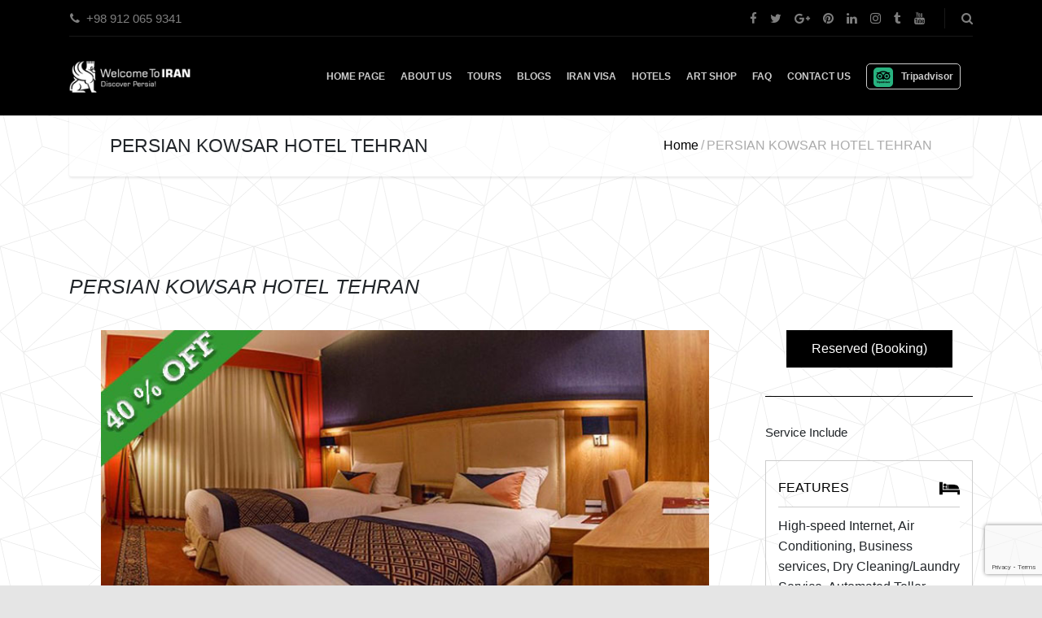

--- FILE ---
content_type: text/html; charset=UTF-8
request_url: https://welcometoiran.com/Hotels/persian-kowsar-hotel-tehran/
body_size: 16414
content:
<!DOCTYPE html>
<html lang="en-US" prefix="og: https://ogp.me/ns#">
<head>
	<meta charset="UTF-8">
<meta name="description" content="">
<meta name="viewport" content="width=device-width, initial-scale=1.0">

<!-- Search Engine Optimization by Rank Math - https://rankmath.com/ -->
<title>PERSIAN KOWSAR HOTEL TEHRAN - Welcome to Iran</title>
<meta name="description" content="Description:"/>
<meta name="robots" content="follow, index, max-snippet:-1, max-video-preview:-1, max-image-preview:large"/>
<link rel="canonical" href="https://welcometoiran.com/Hotels/persian-kowsar-hotel-tehran/" />
<meta property="og:locale" content="en_US" />
<meta property="og:type" content="article" />
<meta property="og:title" content="PERSIAN KOWSAR HOTEL TEHRAN - Welcome to Iran" />
<meta property="og:description" content="Description:" />
<meta property="og:url" content="https://welcometoiran.com/Hotels/persian-kowsar-hotel-tehran/" />
<meta property="og:site_name" content="Welcome to Iran" />
<meta property="og:updated_time" content="2021-07-24T01:45:03+04:30" />
<meta property="og:image" content="https://welcometoiran.com/wp-content/uploads/2020/12/7tehran-parsian-kowsar-iran-hotel-booking.jpg" />
<meta property="og:image:secure_url" content="https://welcometoiran.com/wp-content/uploads/2020/12/7tehran-parsian-kowsar-iran-hotel-booking.jpg" />
<meta property="og:image:width" content="718" />
<meta property="og:image:height" content="378" />
<meta property="og:image:alt" content="PERSIAN KOWSAR HOTEL TEHRAN" />
<meta property="og:image:type" content="image/jpeg" />
<meta name="twitter:card" content="summary_large_image" />
<meta name="twitter:title" content="PERSIAN KOWSAR HOTEL TEHRAN - Welcome to Iran" />
<meta name="twitter:description" content="Description:" />
<meta name="twitter:image" content="https://welcometoiran.com/wp-content/uploads/2020/12/7tehran-parsian-kowsar-iran-hotel-booking.jpg" />
<!-- /Rank Math WordPress SEO plugin -->

<link rel='dns-prefetch' href='//fonts.googleapis.com' />
<link rel="alternate" type="application/rss+xml" title="Welcome to Iran &raquo; Feed" href="https://welcometoiran.com/feed/" />
<link rel="alternate" type="application/rss+xml" title="Welcome to Iran &raquo; Comments Feed" href="https://welcometoiran.com/comments/feed/" />
<script type="text/javascript">
/* <![CDATA[ */
window._wpemojiSettings = {"baseUrl":"https:\/\/s.w.org\/images\/core\/emoji\/15.0.3\/72x72\/","ext":".png","svgUrl":"https:\/\/s.w.org\/images\/core\/emoji\/15.0.3\/svg\/","svgExt":".svg","source":{"concatemoji":"https:\/\/welcometoiran.com\/wp-includes\/js\/wp-emoji-release.min.js?ver=6.5.7"}};
/*! This file is auto-generated */
!function(i,n){var o,s,e;function c(e){try{var t={supportTests:e,timestamp:(new Date).valueOf()};sessionStorage.setItem(o,JSON.stringify(t))}catch(e){}}function p(e,t,n){e.clearRect(0,0,e.canvas.width,e.canvas.height),e.fillText(t,0,0);var t=new Uint32Array(e.getImageData(0,0,e.canvas.width,e.canvas.height).data),r=(e.clearRect(0,0,e.canvas.width,e.canvas.height),e.fillText(n,0,0),new Uint32Array(e.getImageData(0,0,e.canvas.width,e.canvas.height).data));return t.every(function(e,t){return e===r[t]})}function u(e,t,n){switch(t){case"flag":return n(e,"\ud83c\udff3\ufe0f\u200d\u26a7\ufe0f","\ud83c\udff3\ufe0f\u200b\u26a7\ufe0f")?!1:!n(e,"\ud83c\uddfa\ud83c\uddf3","\ud83c\uddfa\u200b\ud83c\uddf3")&&!n(e,"\ud83c\udff4\udb40\udc67\udb40\udc62\udb40\udc65\udb40\udc6e\udb40\udc67\udb40\udc7f","\ud83c\udff4\u200b\udb40\udc67\u200b\udb40\udc62\u200b\udb40\udc65\u200b\udb40\udc6e\u200b\udb40\udc67\u200b\udb40\udc7f");case"emoji":return!n(e,"\ud83d\udc26\u200d\u2b1b","\ud83d\udc26\u200b\u2b1b")}return!1}function f(e,t,n){var r="undefined"!=typeof WorkerGlobalScope&&self instanceof WorkerGlobalScope?new OffscreenCanvas(300,150):i.createElement("canvas"),a=r.getContext("2d",{willReadFrequently:!0}),o=(a.textBaseline="top",a.font="600 32px Arial",{});return e.forEach(function(e){o[e]=t(a,e,n)}),o}function t(e){var t=i.createElement("script");t.src=e,t.defer=!0,i.head.appendChild(t)}"undefined"!=typeof Promise&&(o="wpEmojiSettingsSupports",s=["flag","emoji"],n.supports={everything:!0,everythingExceptFlag:!0},e=new Promise(function(e){i.addEventListener("DOMContentLoaded",e,{once:!0})}),new Promise(function(t){var n=function(){try{var e=JSON.parse(sessionStorage.getItem(o));if("object"==typeof e&&"number"==typeof e.timestamp&&(new Date).valueOf()<e.timestamp+604800&&"object"==typeof e.supportTests)return e.supportTests}catch(e){}return null}();if(!n){if("undefined"!=typeof Worker&&"undefined"!=typeof OffscreenCanvas&&"undefined"!=typeof URL&&URL.createObjectURL&&"undefined"!=typeof Blob)try{var e="postMessage("+f.toString()+"("+[JSON.stringify(s),u.toString(),p.toString()].join(",")+"));",r=new Blob([e],{type:"text/javascript"}),a=new Worker(URL.createObjectURL(r),{name:"wpTestEmojiSupports"});return void(a.onmessage=function(e){c(n=e.data),a.terminate(),t(n)})}catch(e){}c(n=f(s,u,p))}t(n)}).then(function(e){for(var t in e)n.supports[t]=e[t],n.supports.everything=n.supports.everything&&n.supports[t],"flag"!==t&&(n.supports.everythingExceptFlag=n.supports.everythingExceptFlag&&n.supports[t]);n.supports.everythingExceptFlag=n.supports.everythingExceptFlag&&!n.supports.flag,n.DOMReady=!1,n.readyCallback=function(){n.DOMReady=!0}}).then(function(){return e}).then(function(){var e;n.supports.everything||(n.readyCallback(),(e=n.source||{}).concatemoji?t(e.concatemoji):e.wpemoji&&e.twemoji&&(t(e.twemoji),t(e.wpemoji)))}))}((window,document),window._wpemojiSettings);
/* ]]> */
</script>
<link rel='stylesheet' id='vc_extensions_cqbundle_adminicon-css' href='https://welcometoiran.com/wp-content/plugins/vc-extensions-bundle/css/admin_icon.css?ver=6.5.7' type='text/css' media='all' />
<link rel='stylesheet' id='wppm-plugin-css-css' href='https://welcometoiran.com/wp-content/plugins/wp-post-modules/assets/css/wppm.frontend.css?ver=2.8.1' type='text/css' media='all' />
<style id='wp-emoji-styles-inline-css' type='text/css'>

	img.wp-smiley, img.emoji {
		display: inline !important;
		border: none !important;
		box-shadow: none !important;
		height: 1em !important;
		width: 1em !important;
		margin: 0 0.07em !important;
		vertical-align: -0.1em !important;
		background: none !important;
		padding: 0 !important;
	}
</style>
<link rel='stylesheet' id='wp-block-library-css' href='https://welcometoiran.com/wp-includes/css/dist/block-library/style.min.css?ver=6.5.7' type='text/css' media='all' />
<style id='classic-theme-styles-inline-css' type='text/css'>
/*! This file is auto-generated */
.wp-block-button__link{color:#fff;background-color:#32373c;border-radius:9999px;box-shadow:none;text-decoration:none;padding:calc(.667em + 2px) calc(1.333em + 2px);font-size:1.125em}.wp-block-file__button{background:#32373c;color:#fff;text-decoration:none}
</style>
<style id='global-styles-inline-css' type='text/css'>
body{--wp--preset--color--black: #000000;--wp--preset--color--cyan-bluish-gray: #abb8c3;--wp--preset--color--white: #ffffff;--wp--preset--color--pale-pink: #f78da7;--wp--preset--color--vivid-red: #cf2e2e;--wp--preset--color--luminous-vivid-orange: #ff6900;--wp--preset--color--luminous-vivid-amber: #fcb900;--wp--preset--color--light-green-cyan: #7bdcb5;--wp--preset--color--vivid-green-cyan: #00d084;--wp--preset--color--pale-cyan-blue: #8ed1fc;--wp--preset--color--vivid-cyan-blue: #0693e3;--wp--preset--color--vivid-purple: #9b51e0;--wp--preset--gradient--vivid-cyan-blue-to-vivid-purple: linear-gradient(135deg,rgba(6,147,227,1) 0%,rgb(155,81,224) 100%);--wp--preset--gradient--light-green-cyan-to-vivid-green-cyan: linear-gradient(135deg,rgb(122,220,180) 0%,rgb(0,208,130) 100%);--wp--preset--gradient--luminous-vivid-amber-to-luminous-vivid-orange: linear-gradient(135deg,rgba(252,185,0,1) 0%,rgba(255,105,0,1) 100%);--wp--preset--gradient--luminous-vivid-orange-to-vivid-red: linear-gradient(135deg,rgba(255,105,0,1) 0%,rgb(207,46,46) 100%);--wp--preset--gradient--very-light-gray-to-cyan-bluish-gray: linear-gradient(135deg,rgb(238,238,238) 0%,rgb(169,184,195) 100%);--wp--preset--gradient--cool-to-warm-spectrum: linear-gradient(135deg,rgb(74,234,220) 0%,rgb(151,120,209) 20%,rgb(207,42,186) 40%,rgb(238,44,130) 60%,rgb(251,105,98) 80%,rgb(254,248,76) 100%);--wp--preset--gradient--blush-light-purple: linear-gradient(135deg,rgb(255,206,236) 0%,rgb(152,150,240) 100%);--wp--preset--gradient--blush-bordeaux: linear-gradient(135deg,rgb(254,205,165) 0%,rgb(254,45,45) 50%,rgb(107,0,62) 100%);--wp--preset--gradient--luminous-dusk: linear-gradient(135deg,rgb(255,203,112) 0%,rgb(199,81,192) 50%,rgb(65,88,208) 100%);--wp--preset--gradient--pale-ocean: linear-gradient(135deg,rgb(255,245,203) 0%,rgb(182,227,212) 50%,rgb(51,167,181) 100%);--wp--preset--gradient--electric-grass: linear-gradient(135deg,rgb(202,248,128) 0%,rgb(113,206,126) 100%);--wp--preset--gradient--midnight: linear-gradient(135deg,rgb(2,3,129) 0%,rgb(40,116,252) 100%);--wp--preset--font-size--small: 13px;--wp--preset--font-size--medium: 20px;--wp--preset--font-size--large: 36px;--wp--preset--font-size--x-large: 42px;--wp--preset--spacing--20: 0.44rem;--wp--preset--spacing--30: 0.67rem;--wp--preset--spacing--40: 1rem;--wp--preset--spacing--50: 1.5rem;--wp--preset--spacing--60: 2.25rem;--wp--preset--spacing--70: 3.38rem;--wp--preset--spacing--80: 5.06rem;--wp--preset--shadow--natural: 6px 6px 9px rgba(0, 0, 0, 0.2);--wp--preset--shadow--deep: 12px 12px 50px rgba(0, 0, 0, 0.4);--wp--preset--shadow--sharp: 6px 6px 0px rgba(0, 0, 0, 0.2);--wp--preset--shadow--outlined: 6px 6px 0px -3px rgba(255, 255, 255, 1), 6px 6px rgba(0, 0, 0, 1);--wp--preset--shadow--crisp: 6px 6px 0px rgba(0, 0, 0, 1);}:where(.is-layout-flex){gap: 0.5em;}:where(.is-layout-grid){gap: 0.5em;}body .is-layout-flex{display: flex;}body .is-layout-flex{flex-wrap: wrap;align-items: center;}body .is-layout-flex > *{margin: 0;}body .is-layout-grid{display: grid;}body .is-layout-grid > *{margin: 0;}:where(.wp-block-columns.is-layout-flex){gap: 2em;}:where(.wp-block-columns.is-layout-grid){gap: 2em;}:where(.wp-block-post-template.is-layout-flex){gap: 1.25em;}:where(.wp-block-post-template.is-layout-grid){gap: 1.25em;}.has-black-color{color: var(--wp--preset--color--black) !important;}.has-cyan-bluish-gray-color{color: var(--wp--preset--color--cyan-bluish-gray) !important;}.has-white-color{color: var(--wp--preset--color--white) !important;}.has-pale-pink-color{color: var(--wp--preset--color--pale-pink) !important;}.has-vivid-red-color{color: var(--wp--preset--color--vivid-red) !important;}.has-luminous-vivid-orange-color{color: var(--wp--preset--color--luminous-vivid-orange) !important;}.has-luminous-vivid-amber-color{color: var(--wp--preset--color--luminous-vivid-amber) !important;}.has-light-green-cyan-color{color: var(--wp--preset--color--light-green-cyan) !important;}.has-vivid-green-cyan-color{color: var(--wp--preset--color--vivid-green-cyan) !important;}.has-pale-cyan-blue-color{color: var(--wp--preset--color--pale-cyan-blue) !important;}.has-vivid-cyan-blue-color{color: var(--wp--preset--color--vivid-cyan-blue) !important;}.has-vivid-purple-color{color: var(--wp--preset--color--vivid-purple) !important;}.has-black-background-color{background-color: var(--wp--preset--color--black) !important;}.has-cyan-bluish-gray-background-color{background-color: var(--wp--preset--color--cyan-bluish-gray) !important;}.has-white-background-color{background-color: var(--wp--preset--color--white) !important;}.has-pale-pink-background-color{background-color: var(--wp--preset--color--pale-pink) !important;}.has-vivid-red-background-color{background-color: var(--wp--preset--color--vivid-red) !important;}.has-luminous-vivid-orange-background-color{background-color: var(--wp--preset--color--luminous-vivid-orange) !important;}.has-luminous-vivid-amber-background-color{background-color: var(--wp--preset--color--luminous-vivid-amber) !important;}.has-light-green-cyan-background-color{background-color: var(--wp--preset--color--light-green-cyan) !important;}.has-vivid-green-cyan-background-color{background-color: var(--wp--preset--color--vivid-green-cyan) !important;}.has-pale-cyan-blue-background-color{background-color: var(--wp--preset--color--pale-cyan-blue) !important;}.has-vivid-cyan-blue-background-color{background-color: var(--wp--preset--color--vivid-cyan-blue) !important;}.has-vivid-purple-background-color{background-color: var(--wp--preset--color--vivid-purple) !important;}.has-black-border-color{border-color: var(--wp--preset--color--black) !important;}.has-cyan-bluish-gray-border-color{border-color: var(--wp--preset--color--cyan-bluish-gray) !important;}.has-white-border-color{border-color: var(--wp--preset--color--white) !important;}.has-pale-pink-border-color{border-color: var(--wp--preset--color--pale-pink) !important;}.has-vivid-red-border-color{border-color: var(--wp--preset--color--vivid-red) !important;}.has-luminous-vivid-orange-border-color{border-color: var(--wp--preset--color--luminous-vivid-orange) !important;}.has-luminous-vivid-amber-border-color{border-color: var(--wp--preset--color--luminous-vivid-amber) !important;}.has-light-green-cyan-border-color{border-color: var(--wp--preset--color--light-green-cyan) !important;}.has-vivid-green-cyan-border-color{border-color: var(--wp--preset--color--vivid-green-cyan) !important;}.has-pale-cyan-blue-border-color{border-color: var(--wp--preset--color--pale-cyan-blue) !important;}.has-vivid-cyan-blue-border-color{border-color: var(--wp--preset--color--vivid-cyan-blue) !important;}.has-vivid-purple-border-color{border-color: var(--wp--preset--color--vivid-purple) !important;}.has-vivid-cyan-blue-to-vivid-purple-gradient-background{background: var(--wp--preset--gradient--vivid-cyan-blue-to-vivid-purple) !important;}.has-light-green-cyan-to-vivid-green-cyan-gradient-background{background: var(--wp--preset--gradient--light-green-cyan-to-vivid-green-cyan) !important;}.has-luminous-vivid-amber-to-luminous-vivid-orange-gradient-background{background: var(--wp--preset--gradient--luminous-vivid-amber-to-luminous-vivid-orange) !important;}.has-luminous-vivid-orange-to-vivid-red-gradient-background{background: var(--wp--preset--gradient--luminous-vivid-orange-to-vivid-red) !important;}.has-very-light-gray-to-cyan-bluish-gray-gradient-background{background: var(--wp--preset--gradient--very-light-gray-to-cyan-bluish-gray) !important;}.has-cool-to-warm-spectrum-gradient-background{background: var(--wp--preset--gradient--cool-to-warm-spectrum) !important;}.has-blush-light-purple-gradient-background{background: var(--wp--preset--gradient--blush-light-purple) !important;}.has-blush-bordeaux-gradient-background{background: var(--wp--preset--gradient--blush-bordeaux) !important;}.has-luminous-dusk-gradient-background{background: var(--wp--preset--gradient--luminous-dusk) !important;}.has-pale-ocean-gradient-background{background: var(--wp--preset--gradient--pale-ocean) !important;}.has-electric-grass-gradient-background{background: var(--wp--preset--gradient--electric-grass) !important;}.has-midnight-gradient-background{background: var(--wp--preset--gradient--midnight) !important;}.has-small-font-size{font-size: var(--wp--preset--font-size--small) !important;}.has-medium-font-size{font-size: var(--wp--preset--font-size--medium) !important;}.has-large-font-size{font-size: var(--wp--preset--font-size--large) !important;}.has-x-large-font-size{font-size: var(--wp--preset--font-size--x-large) !important;}
.wp-block-navigation a:where(:not(.wp-element-button)){color: inherit;}
:where(.wp-block-post-template.is-layout-flex){gap: 1.25em;}:where(.wp-block-post-template.is-layout-grid){gap: 1.25em;}
:where(.wp-block-columns.is-layout-flex){gap: 2em;}:where(.wp-block-columns.is-layout-grid){gap: 2em;}
.wp-block-pullquote{font-size: 1.5em;line-height: 1.6;}
</style>
<link rel='stylesheet' id='contact-form-7-css' href='https://welcometoiran.com/wp-content/plugins/contact-form-7/includes/css/styles.css?ver=5.9.3' type='text/css' media='all' />
<link rel='stylesheet' id='menu-image-css' href='https://welcometoiran.com/wp-content/plugins/menu-image/includes/css/menu-image.css?ver=3.11' type='text/css' media='all' />
<link rel='stylesheet' id='dashicons-css' href='https://welcometoiran.com/wp-includes/css/dashicons.min.css?ver=6.5.7' type='text/css' media='all' />
<link rel='stylesheet' id='mphb-kbwood-datepick-css-css' href='https://welcometoiran.com/wp-content/plugins/motopress-hotel-booking-lite/vendors/kbwood/datepick/jquery.datepick.css?ver=4.10.2' type='text/css' media='all' />
<link rel='stylesheet' id='mphb-css' href='https://welcometoiran.com/wp-content/plugins/motopress-hotel-booking-lite/assets/css/mphb.min.css?ver=4.10.2' type='text/css' media='all' />
<link rel='stylesheet' id='font-awesome-css' href='https://welcometoiran.com/wp-content/plugins/post-carousel-slider-for-visual-composer//css/css/font-awesome.min.css?ver=6.5.7' type='text/css' media='all' />
<link rel='stylesheet' id='rs-plugin-settings-css' href='https://welcometoiran.com/wp-content/plugins/revslider/public/assets/css/rs6.css?ver=6.4.6' type='text/css' media='all' />
<style id='rs-plugin-settings-inline-css' type='text/css'>
#rs-demo-id {}
</style>
<link rel='stylesheet' id='woocommerce-layout-css' href='https://welcometoiran.com/wp-content/plugins/woocommerce/assets/css/woocommerce-layout.css?ver=8.7.0' type='text/css' media='all' />
<link rel='stylesheet' id='woocommerce-smallscreen-css' href='https://welcometoiran.com/wp-content/plugins/woocommerce/assets/css/woocommerce-smallscreen.css?ver=8.7.0' type='text/css' media='only screen and (max-width: 768px)' />
<link rel='stylesheet' id='woocommerce-general-css' href='https://welcometoiran.com/wp-content/plugins/woocommerce/assets/css/woocommerce.css?ver=8.7.0' type='text/css' media='all' />
<style id='woocommerce-inline-inline-css' type='text/css'>
.woocommerce form .form-row .required { visibility: visible; }
</style>
<link rel='stylesheet' id='Dokmeh-additional-style-css' href='https://welcometoiran.com/wp-content/themes/adventure-tours-child/style.css?ver=5.9.1.2' type='text/css' media='all' />
<link rel='stylesheet' id='theme-addons-css' href='https://welcometoiran.com/wp-content/themes/adventure-tours/assets/csslib/theme-addons.min.css?ver=3.1.5' type='text/css' media='all' />
<link rel='stylesheet' id='adventure-tours-style-css' href='//welcometoiran.com/wp-content/uploads/adventure-tours-assets/main-custom.css?ver=6.5.7' type='text/css' media='all' />
<link rel='stylesheet' id='theme-font-google-fonts-css' href='//fonts.googleapis.com/css?family=Raleway%3A400normal%2C700normal&#038;ver=6.5.7' type='text/css' media='all' />
<link rel='stylesheet' id='icons-font-479f49872fe2ee6042bf11bc828874c3-css' href='https://welcometoiran.com/wp-content/themes/adventure-tours/assets/csslib/adventure-tours-icons.css?ver=6.5.7' type='text/css' media='all' />
<link rel='stylesheet' id='bsf-Defaults-css' href='https://welcometoiran.com/wp-content/uploads/smile_fonts/Defaults/Defaults.css?ver=3.19.11' type='text/css' media='all' />
<link rel='stylesheet' id='dokmeh-bootstrapcss-css' href='https://welcometoiran.com/wp-content/themes/adventure-tours-child/assets/css/bootstrap.min.css?ver=6.5.7' type='text/css' media='all' />
<link rel='stylesheet' id='dokmeh-swiper-css' href='https://welcometoiran.com/wp-content/themes/adventure-tours-child/assets/css/swiper-bundle.min.css?ver=6.5.7' type='text/css' media='all' />
<script type="text/javascript" src="https://welcometoiran.com/wp-includes/js/jquery/jquery.min.js?ver=3.7.1" id="jquery-core-js"></script>
<script type="text/javascript" src="https://welcometoiran.com/wp-includes/js/jquery/jquery-migrate.min.js?ver=3.4.1" id="jquery-migrate-js"></script>
<script type="text/javascript" src="https://welcometoiran.com/wp-content/plugins/revslider/public/assets/js/rbtools.min.js?ver=6.4.4" id="tp-tools-js"></script>
<script type="text/javascript" src="https://welcometoiran.com/wp-content/plugins/revslider/public/assets/js/rs6.min.js?ver=6.4.6" id="revmin-js"></script>
<script type="text/javascript" src="https://welcometoiran.com/wp-content/plugins/woocommerce/assets/js/jquery-blockui/jquery.blockUI.min.js?ver=2.7.0-wc.8.7.0" id="jquery-blockui-js" data-wp-strategy="defer"></script>
<script type="text/javascript" id="wc-add-to-cart-js-extra">
/* <![CDATA[ */
var wc_add_to_cart_params = {"ajax_url":"\/wp-admin\/admin-ajax.php","wc_ajax_url":"\/?wc-ajax=%%endpoint%%","i18n_view_cart":"View cart","cart_url":"https:\/\/welcometoiran.com\/cart\/","is_cart":"","cart_redirect_after_add":"no"};
/* ]]> */
</script>
<script type="text/javascript" src="https://welcometoiran.com/wp-content/plugins/woocommerce/assets/js/frontend/add-to-cart.min.js?ver=8.7.0" id="wc-add-to-cart-js" data-wp-strategy="defer"></script>
<script type="text/javascript" src="https://welcometoiran.com/wp-content/plugins/woocommerce/assets/js/js-cookie/js.cookie.min.js?ver=2.1.4-wc.8.7.0" id="js-cookie-js" defer="defer" data-wp-strategy="defer"></script>
<script type="text/javascript" id="woocommerce-js-extra">
/* <![CDATA[ */
var woocommerce_params = {"ajax_url":"\/wp-admin\/admin-ajax.php","wc_ajax_url":"\/?wc-ajax=%%endpoint%%"};
/* ]]> */
</script>
<script type="text/javascript" src="https://welcometoiran.com/wp-content/plugins/woocommerce/assets/js/frontend/woocommerce.min.js?ver=8.7.0" id="woocommerce-js" defer="defer" data-wp-strategy="defer"></script>
<script type="text/javascript" src="https://welcometoiran.com/wp-content/plugins/js_composer/assets/js/vendors/woocommerce-add-to-cart.js?ver=6.6.0" id="vc_woocommerce-add-to-cart-js-js"></script>
<script type="text/javascript" src="https://welcometoiran.com/wp-content/themes/adventure-tours-child/assets/js/jQuery.min.js?ver=1.0" id="dokmeh-jQuery-js"></script>
<script type="text/javascript" src="https://welcometoiran.com/wp-content/themes/adventure-tours-child/assets/js/swiper-bundle.min.js" id="dokmeh-swiper-bundle-js"></script>
<link rel="https://api.w.org/" href="https://welcometoiran.com/wp-json/" /><link rel="alternate" type="application/json" href="https://welcometoiran.com/wp-json/wp/v2/hotels/25693" /><link rel="EditURI" type="application/rsd+xml" title="RSD" href="https://welcometoiran.com/xmlrpc.php?rsd" />
<link rel='shortlink' href='https://welcometoiran.com/?p=25693' />
<link rel="alternate" type="application/json+oembed" href="https://welcometoiran.com/wp-json/oembed/1.0/embed?url=https%3A%2F%2Fwelcometoiran.com%2FHotels%2Fpersian-kowsar-hotel-tehran%2F" />
<link rel="alternate" type="text/xml+oembed" href="https://welcometoiran.com/wp-json/oembed/1.0/embed?url=https%3A%2F%2Fwelcometoiran.com%2FHotels%2Fpersian-kowsar-hotel-tehran%2F&#038;format=xml" />
<style>
		#category-posts-3-internal ul {padding: 0;}
#category-posts-3-internal .cat-post-item img {max-width: initial; max-height: initial; margin: initial;}
#category-posts-3-internal .cat-post-author {margin-bottom: 0;}
#category-posts-3-internal .cat-post-thumbnail {margin: 5px 10px 5px 0;}
#category-posts-3-internal .cat-post-item:before {content: ""; clear: both;}
#category-posts-3-internal .cat-post-excerpt-more {display: inline-block;}
#category-posts-3-internal .cat-post-item {list-style: none; margin: 3px 0 10px; padding: 3px 0;}
#category-posts-3-internal .cat-post-current .cat-post-title {font-weight: bold; text-transform: uppercase;}
#category-posts-3-internal [class*=cat-post-tax] {font-size: 0.85em;}
#category-posts-3-internal [class*=cat-post-tax] * {display:inline-block;}
#category-posts-3-internal .cat-post-item:after {content: ""; display: table;	clear: both;}
#category-posts-3-internal .cat-post-item .cat-post-title {overflow: hidden;text-overflow: ellipsis;white-space: initial;display: -webkit-box;-webkit-line-clamp: 2;-webkit-box-orient: vertical;padding-bottom: 0 !important;}
#category-posts-3-internal .cat-post-item:after {content: ""; display: table;	clear: both;}
#category-posts-3-internal .cat-post-thumbnail {display:block; float:left; margin:5px 10px 5px 0;}
#category-posts-3-internal .cat-post-crop {overflow:hidden;display:block;}
#category-posts-3-internal p {margin:5px 0 0 0}
#category-posts-3-internal li > div {margin:5px 0 0 0; clear:both;}
#category-posts-3-internal .dashicons {vertical-align:middle;}
#category-posts-3-internal .cat-post-thumbnail .cat-post-crop img {height: 150px;}
#category-posts-3-internal .cat-post-thumbnail .cat-post-crop img {width: 200px;}
#category-posts-3-internal .cat-post-thumbnail .cat-post-crop img {object-fit: cover; max-width: 100%; display: block;}
#category-posts-3-internal .cat-post-thumbnail .cat-post-crop-not-supported img {width: 100%;}
#category-posts-3-internal .cat-post-thumbnail {max-width:100%;}
#category-posts-3-internal .cat-post-item img {margin: initial;}
@font-face {
font-family: 'cat_post';
src: url('https://welcometoiran.com/wp-content/plugins/category-posts/icons/font/cat_post.eot?58348147');
src: url('https://welcometoiran.com/wp-content/plugins/category-posts/icons/font/cat_post.eot?58348147#iefix') format('embedded-opentype'),
	   url('https://welcometoiran.com/wp-content/plugins/category-posts/icons/font/cat_post.woff2?58348147') format('woff2'),
	   url('https://welcometoiran.com/wp-content/plugins/category-posts/icons/font/cat_post.woff?58348147') format('woff'),
	   url('https://welcometoiran.com/wp-content/plugins/category-posts/icons/font/cat_post.ttf?58348147') format('truetype');
 font-weight: normal;
 font-style: normal;
}

#category-posts-4-internal ul {padding: 0;}
#category-posts-4-internal .cat-post-item img {max-width: initial; max-height: initial; margin: initial;}
#category-posts-4-internal .cat-post-author {margin-bottom: 0;}
#category-posts-4-internal .cat-post-thumbnail {margin: 5px 10px 5px 0;}
#category-posts-4-internal .cat-post-item:before {content: ""; clear: both;}
#category-posts-4-internal .cat-post-excerpt-more {display: inline-block;}
#category-posts-4-internal .cat-post-item {list-style: none; margin: 3px 0 10px; padding: 3px 0;}
#category-posts-4-internal .cat-post-current .cat-post-title {font-weight: bold; text-transform: uppercase;}
#category-posts-4-internal [class*=cat-post-tax] {font-size: 0.85em;}
#category-posts-4-internal [class*=cat-post-tax] * {display:inline-block;}
#category-posts-4-internal .cat-post-item:after {content: ""; display: table;	clear: both;}
#category-posts-4-internal .cat-post-item .cat-post-title {overflow: hidden;text-overflow: ellipsis;white-space: initial;display: -webkit-box;-webkit-line-clamp: 2;-webkit-box-orient: vertical;padding-bottom: 0 !important;}
#category-posts-4-internal .cat-post-thumbnail span {position:relative; display:inline-block;}
#category-posts-4-internal .cat-post-format:after {font-family: "cat_post"; position:absolute; color:#FFFFFF; font-size:64px; line-height: 1; top:calc(50% - 34px); left:calc(50% - 34px);}
#category-posts-4-internal .cat-post-format-aside:after { content: '\f0f6'; }
#category-posts-4-internal .cat-post-format-chat:after { content: '\e802'; }
#category-posts-4-internal .cat-post-format-gallery:after { content: '\e805'; }
#category-posts-4-internal .cat-post-format-link:after { content: '\e809'; }
#category-posts-4-internal .cat-post-format-image:after { content: '\e800'; }
#category-posts-4-internal .cat-post-format-quote:after { content: '\f10d'; }
#category-posts-4-internal .cat-post-format-status:after { content: '\e80a'; }
#category-posts-4-internal .cat-post-format-video:after { content: '\e801'; }
#category-posts-4-internal .cat-post-format-audio:after { content: '\e803'; }
#category-posts-4-internal .cat-post-item:after {content: ""; display: table;	clear: both;}
#category-posts-4-internal .cat-post-thumbnail {display:block; float:left; margin:5px 10px 5px 0;}
#category-posts-4-internal .cat-post-crop {overflow:hidden;display:block;}
#category-posts-4-internal p {margin:5px 0 0 0}
#category-posts-4-internal li > div {margin:5px 0 0 0; clear:both;}
#category-posts-4-internal .dashicons {vertical-align:middle;}
#category-posts-4-internal .cat-post-thumbnail .cat-post-crop img {height: 150px;}
#category-posts-4-internal .cat-post-thumbnail .cat-post-crop img {width: 200px;}
#category-posts-4-internal .cat-post-thumbnail .cat-post-crop img {object-fit: cover; max-width: 100%; display: block;}
#category-posts-4-internal .cat-post-thumbnail .cat-post-crop-not-supported img {width: 100%;}
#category-posts-4-internal .cat-post-thumbnail {max-width:100%;}
#category-posts-4-internal .cat-post-item img {margin: initial;}
#category-posts-10-internal ul {padding: 0;}
#category-posts-10-internal .cat-post-item img {max-width: initial; max-height: initial; margin: initial;}
#category-posts-10-internal .cat-post-author {margin-bottom: 0;}
#category-posts-10-internal .cat-post-thumbnail {margin: 5px 10px 5px 0;}
#category-posts-10-internal .cat-post-item:before {content: ""; clear: both;}
#category-posts-10-internal .cat-post-excerpt-more {display: inline-block;}
#category-posts-10-internal .cat-post-item {list-style: none; margin: 3px 0 10px; padding: 3px 0;}
#category-posts-10-internal .cat-post-current .cat-post-title {font-weight: bold; text-transform: uppercase;}
#category-posts-10-internal [class*=cat-post-tax] {font-size: 0.85em;}
#category-posts-10-internal [class*=cat-post-tax] * {display:inline-block;}
#category-posts-10-internal .cat-post-item:after {content: ""; display: table;	clear: both;}
#category-posts-10-internal .cat-post-item .cat-post-title {overflow: hidden;text-overflow: ellipsis;white-space: initial;display: -webkit-box;-webkit-line-clamp: 2;-webkit-box-orient: vertical;padding-bottom: 0 !important;}
#category-posts-10-internal .cat-post-thumbnail span {position:relative; display:inline-block;}
#category-posts-10-internal .cat-post-format:after {font-family: "cat_post"; position:absolute; color:#FFFFFF; font-size:64px; line-height: 1; top:calc(50% - 34px); left:calc(50% - 34px);}
#category-posts-10-internal .cat-post-format-aside:after { content: '\f0f6'; }
#category-posts-10-internal .cat-post-format-chat:after { content: '\e802'; }
#category-posts-10-internal .cat-post-format-gallery:after { content: '\e805'; }
#category-posts-10-internal .cat-post-format-link:after { content: '\e809'; }
#category-posts-10-internal .cat-post-format-image:after { content: '\e800'; }
#category-posts-10-internal .cat-post-format-quote:after { content: '\f10d'; }
#category-posts-10-internal .cat-post-format-status:after { content: '\e80a'; }
#category-posts-10-internal .cat-post-format-video:after { content: '\e801'; }
#category-posts-10-internal .cat-post-format-audio:after { content: '\e803'; }
#category-posts-10-internal .cat-post-item:after {content: ""; display: table;	clear: both;}
#category-posts-10-internal .cat-post-thumbnail {display:block; float:left; margin:5px 10px 5px 0;}
#category-posts-10-internal .cat-post-crop {overflow:hidden;display:block;}
#category-posts-10-internal p {margin:5px 0 0 0}
#category-posts-10-internal li > div {margin:5px 0 0 0; clear:both;}
#category-posts-10-internal .dashicons {vertical-align:middle;}
#category-posts-10-internal .cat-post-thumbnail .cat-post-crop img {height: 150px;}
#category-posts-10-internal .cat-post-thumbnail .cat-post-crop img {width: 200px;}
#category-posts-10-internal .cat-post-thumbnail .cat-post-crop img {object-fit: cover; max-width: 100%; display: block;}
#category-posts-10-internal .cat-post-thumbnail .cat-post-crop-not-supported img {width: 100%;}
#category-posts-10-internal .cat-post-thumbnail {max-width:100%;}
#category-posts-10-internal .cat-post-item img {margin: initial;}
#category-posts-8-internal ul {padding: 0;}
#category-posts-8-internal .cat-post-item img {max-width: initial; max-height: initial; margin: initial;}
#category-posts-8-internal .cat-post-author {margin-bottom: 0;}
#category-posts-8-internal .cat-post-thumbnail {margin: 5px 10px 5px 0;}
#category-posts-8-internal .cat-post-item:before {content: ""; clear: both;}
#category-posts-8-internal .cat-post-excerpt-more {display: inline-block;}
#category-posts-8-internal .cat-post-item {list-style: none; margin: 3px 0 10px; padding: 3px 0;}
#category-posts-8-internal .cat-post-current .cat-post-title {font-weight: bold; text-transform: uppercase;}
#category-posts-8-internal [class*=cat-post-tax] {font-size: 0.85em;}
#category-posts-8-internal [class*=cat-post-tax] * {display:inline-block;}
#category-posts-8-internal .cat-post-item:after {content: ""; display: table;	clear: both;}
#category-posts-8-internal .cat-post-item .cat-post-title {overflow: hidden;text-overflow: ellipsis;white-space: initial;display: -webkit-box;-webkit-line-clamp: 2;-webkit-box-orient: vertical;padding-bottom: 0 !important;}
#category-posts-8-internal .cat-post-thumbnail span {position:relative; display:inline-block;}
#category-posts-8-internal .cat-post-format:after {font-family: "cat_post"; position:absolute; color:#FFFFFF; font-size:64px; line-height: 1; top:calc(50% - 34px); left:calc(50% - 34px);}
#category-posts-8-internal .cat-post-format-aside:after { content: '\f0f6'; }
#category-posts-8-internal .cat-post-format-chat:after { content: '\e802'; }
#category-posts-8-internal .cat-post-format-gallery:after { content: '\e805'; }
#category-posts-8-internal .cat-post-format-link:after { content: '\e809'; }
#category-posts-8-internal .cat-post-format-image:after { content: '\e800'; }
#category-posts-8-internal .cat-post-format-quote:after { content: '\f10d'; }
#category-posts-8-internal .cat-post-format-status:after { content: '\e80a'; }
#category-posts-8-internal .cat-post-format-video:after { content: '\e801'; }
#category-posts-8-internal .cat-post-format-audio:after { content: '\e803'; }
#category-posts-8-internal .cat-post-item:after {content: ""; display: table;	clear: both;}
#category-posts-8-internal .cat-post-thumbnail {display:block; float:left; margin:5px 10px 5px 0;}
#category-posts-8-internal .cat-post-crop {overflow:hidden;display:block;}
#category-posts-8-internal p {margin:5px 0 0 0}
#category-posts-8-internal li > div {margin:5px 0 0 0; clear:both;}
#category-posts-8-internal .dashicons {vertical-align:middle;}
#category-posts-8-internal .cat-post-thumbnail .cat-post-crop img {height: 150px;}
#category-posts-8-internal .cat-post-thumbnail .cat-post-crop img {width: 200px;}
#category-posts-8-internal .cat-post-thumbnail .cat-post-crop img {object-fit: cover; max-width: 100%; display: block;}
#category-posts-8-internal .cat-post-thumbnail .cat-post-crop-not-supported img {width: 100%;}
#category-posts-8-internal .cat-post-thumbnail {max-width:100%;}
#category-posts-8-internal .cat-post-item img {margin: initial;}
#category-posts-12-internal ul {padding: 0;}
#category-posts-12-internal .cat-post-item img {max-width: initial; max-height: initial; margin: initial;}
#category-posts-12-internal .cat-post-author {margin-bottom: 0;}
#category-posts-12-internal .cat-post-thumbnail {margin: 5px 10px 5px 0;}
#category-posts-12-internal .cat-post-item:before {content: ""; clear: both;}
#category-posts-12-internal .cat-post-excerpt-more {display: inline-block;}
#category-posts-12-internal .cat-post-item {list-style: none; margin: 3px 0 10px; padding: 3px 0;}
#category-posts-12-internal .cat-post-current .cat-post-title {font-weight: bold; text-transform: uppercase;}
#category-posts-12-internal [class*=cat-post-tax] {font-size: 0.85em;}
#category-posts-12-internal [class*=cat-post-tax] * {display:inline-block;}
#category-posts-12-internal .cat-post-item:after {content: ""; display: table;	clear: both;}
#category-posts-12-internal .cat-post-item .cat-post-title {overflow: hidden;text-overflow: ellipsis;white-space: initial;display: -webkit-box;-webkit-line-clamp: 2;-webkit-box-orient: vertical;padding-bottom: 0 !important;}
#category-posts-12-internal .cat-post-thumbnail span {position:relative; display:inline-block;}
#category-posts-12-internal .cat-post-format:after {font-family: "cat_post"; position:absolute; color:#FFFFFF; font-size:64px; line-height: 1; top:calc(50% - 34px); left:calc(50% - 34px);}
#category-posts-12-internal .cat-post-format-aside:after { content: '\f0f6'; }
#category-posts-12-internal .cat-post-format-chat:after { content: '\e802'; }
#category-posts-12-internal .cat-post-format-gallery:after { content: '\e805'; }
#category-posts-12-internal .cat-post-format-link:after { content: '\e809'; }
#category-posts-12-internal .cat-post-format-image:after { content: '\e800'; }
#category-posts-12-internal .cat-post-format-quote:after { content: '\f10d'; }
#category-posts-12-internal .cat-post-format-status:after { content: '\e80a'; }
#category-posts-12-internal .cat-post-format-video:after { content: '\e801'; }
#category-posts-12-internal .cat-post-format-audio:after { content: '\e803'; }
#category-posts-12-internal .cat-post-item:after {content: ""; display: table;	clear: both;}
#category-posts-12-internal .cat-post-thumbnail {display:block; float:left; margin:5px 10px 5px 0;}
#category-posts-12-internal .cat-post-crop {overflow:hidden;display:block;}
#category-posts-12-internal p {margin:5px 0 0 0}
#category-posts-12-internal li > div {margin:5px 0 0 0; clear:both;}
#category-posts-12-internal .dashicons {vertical-align:middle;}
#category-posts-12-internal .cat-post-thumbnail .cat-post-crop img {height: 150px;}
#category-posts-12-internal .cat-post-thumbnail .cat-post-crop img {width: 200px;}
#category-posts-12-internal .cat-post-thumbnail .cat-post-crop img {object-fit: cover; max-width: 100%; display: block;}
#category-posts-12-internal .cat-post-thumbnail .cat-post-crop-not-supported img {width: 100%;}
#category-posts-12-internal .cat-post-thumbnail {max-width:100%;}
#category-posts-12-internal .cat-post-item img {margin: initial;}
</style>
		<style type="text/css" id="wppm_custom_css"></style>		<script>
			document.documentElement.className = document.documentElement.className.replace( 'no-js', 'js' );
		</script>
				<style>
			.no-js img.lazyload { display: none; }
			figure.wp-block-image img.lazyloading { min-width: 150px; }
							.lazyload, .lazyloading { opacity: 0; }
				.lazyloaded {
					opacity: 1;
					transition: opacity 400ms;
					transition-delay: 0ms;
				}
					</style>
		<style type="text/css">.mfp-bg {
	background: #000 !important;
}
span.wpcf7-form-control.wpcf7-checkbox {
    margin-top: 1.5rem;
    display: block;
}
.main-nav .current-menu-item:after {
    background: #ffffff !important;
}</style>
	<noscript><style>.woocommerce-product-gallery{ opacity: 1 !important; }</style></noscript>
	<meta name="generator" content="Powered by WPBakery Page Builder - drag and drop page builder for WordPress."/>
<meta name="generator" content="Powered by Slider Revolution 6.4.6 - responsive, Mobile-Friendly Slider Plugin for WordPress with comfortable drag and drop interface." />
<link rel="icon" href="https://welcometoiran.com/wp-content/uploads/2020/12/cropped-flaticon-1-32x32.png" sizes="32x32" />
<link rel="icon" href="https://welcometoiran.com/wp-content/uploads/2020/12/cropped-flaticon-1-192x192.png" sizes="192x192" />
<link rel="apple-touch-icon" href="https://welcometoiran.com/wp-content/uploads/2020/12/cropped-flaticon-1-180x180.png" />
<meta name="msapplication-TileImage" content="https://welcometoiran.com/wp-content/uploads/2020/12/cropped-flaticon-1-270x270.png" />

        <!-- Begin Social Meta tags by WP Post Modules -->
            <!-- Schema.org markup for Google+ -->
            <meta itemprop="name" content="PERSIAN KOWSAR HOTEL TEHRAN">
            <meta itemprop="description" content="Description: Persian Kowsar Hotel Tehran with its half traditional architecture is one of the most charming four stars hotel in Tehran. The hotel is located in the heart of Tehran, near the Vali-e-Asr and with a beautiful view of the building and the traditional lobby, also with appropriate facilities, provides unique hospitality. Nearness of KowsarRead more">
            <meta itemprop="image" content="https://welcometoiran.com/wp-content/uploads/2020/12/7tehran-parsian-kowsar-iran-hotel-booking.jpg">

            <!-- Twitter Card data -->
            <meta name="twitter:card" content="summary_large_image">
            <meta name="twitter:title" content="PERSIAN KOWSAR HOTEL TEHRAN">
            <meta name="twitter:description" content="Description: Persian Kowsar Hotel Tehran with its half traditional architecture is one of the most charming four stars hotel in Tehran. The hotel is located in the heart of Tehran, near the Vali-e-Asr and with a beautiful view of the building and the traditional lobby, also with appropriate facilities, provides unique hospitality. Nearness of KowsarRead more">
            <meta name="twitter:image:src" content="https://welcometoiran.com/wp-content/uploads/2020/12/7tehran-parsian-kowsar-iran-hotel-booking.jpg">

            <!-- Open Graph data -->
            <meta property="og:title" content="PERSIAN KOWSAR HOTEL TEHRAN" />
            <meta property="og:type" content="article" />
            <meta property="og:url" content="https://welcometoiran.com/Hotels/persian-kowsar-hotel-tehran/" />
            <meta property="og:image" content="https://welcometoiran.com/wp-content/uploads/2020/12/7tehran-parsian-kowsar-iran-hotel-booking.jpg" />
            <meta property="og:image:url" content="https://welcometoiran.com/wp-content/uploads/2020/12/7tehran-parsian-kowsar-iran-hotel-booking.jpg" />
            <meta property="og:description" content="Description: Persian Kowsar Hotel Tehran with its half traditional architecture is one of the most charming four stars hotel in Tehran. The hotel is located in the heart of Tehran, near the Vali-e-Asr and with a beautiful view of the building and the traditional lobby, also with appropriate facilities, provides unique hospitality. Nearness of KowsarRead more" />
            <meta property="og:site_name" content="Welcome to Iran" />
        <!-- End Social Meta tags by WP Post Modules -->
		<script type="text/javascript">function setREVStartSize(e){
			//window.requestAnimationFrame(function() {				 
				window.RSIW = window.RSIW===undefined ? window.innerWidth : window.RSIW;	
				window.RSIH = window.RSIH===undefined ? window.innerHeight : window.RSIH;	
				try {								
					var pw = document.getElementById(e.c).parentNode.offsetWidth,
						newh;
					pw = pw===0 || isNaN(pw) ? window.RSIW : pw;
					e.tabw = e.tabw===undefined ? 0 : parseInt(e.tabw);
					e.thumbw = e.thumbw===undefined ? 0 : parseInt(e.thumbw);
					e.tabh = e.tabh===undefined ? 0 : parseInt(e.tabh);
					e.thumbh = e.thumbh===undefined ? 0 : parseInt(e.thumbh);
					e.tabhide = e.tabhide===undefined ? 0 : parseInt(e.tabhide);
					e.thumbhide = e.thumbhide===undefined ? 0 : parseInt(e.thumbhide);
					e.mh = e.mh===undefined || e.mh=="" || e.mh==="auto" ? 0 : parseInt(e.mh,0);		
					if(e.layout==="fullscreen" || e.l==="fullscreen") 						
						newh = Math.max(e.mh,window.RSIH);					
					else{					
						e.gw = Array.isArray(e.gw) ? e.gw : [e.gw];
						for (var i in e.rl) if (e.gw[i]===undefined || e.gw[i]===0) e.gw[i] = e.gw[i-1];					
						e.gh = e.el===undefined || e.el==="" || (Array.isArray(e.el) && e.el.length==0)? e.gh : e.el;
						e.gh = Array.isArray(e.gh) ? e.gh : [e.gh];
						for (var i in e.rl) if (e.gh[i]===undefined || e.gh[i]===0) e.gh[i] = e.gh[i-1];
											
						var nl = new Array(e.rl.length),
							ix = 0,						
							sl;					
						e.tabw = e.tabhide>=pw ? 0 : e.tabw;
						e.thumbw = e.thumbhide>=pw ? 0 : e.thumbw;
						e.tabh = e.tabhide>=pw ? 0 : e.tabh;
						e.thumbh = e.thumbhide>=pw ? 0 : e.thumbh;					
						for (var i in e.rl) nl[i] = e.rl[i]<window.RSIW ? 0 : e.rl[i];
						sl = nl[0];									
						for (var i in nl) if (sl>nl[i] && nl[i]>0) { sl = nl[i]; ix=i;}															
						var m = pw>(e.gw[ix]+e.tabw+e.thumbw) ? 1 : (pw-(e.tabw+e.thumbw)) / (e.gw[ix]);					
						newh =  (e.gh[ix] * m) + (e.tabh + e.thumbh);
					}				
					if(window.rs_init_css===undefined) window.rs_init_css = document.head.appendChild(document.createElement("style"));					
					document.getElementById(e.c).height = newh+"px";
					window.rs_init_css.innerHTML += "#"+e.c+"_wrapper { height: "+newh+"px }";				
				} catch(e){
					console.log("Failure at Presize of Slider:" + e)
				}					   
			//});
		  };</script>
		<style type="text/css" id="wp-custom-css">
			
body 
{
	font-family:cursive !important!;
}

.page-id-11 Footer { display: none !important; }
.atlist__item {
	min-height :250px;
}
.atlist__item__image a {
	height:100%;}
.atlist__item__image{
	height:250px;
}
.woocommerce img, .woocommerce-page img{
	height:100%;
}
#slider-2-slide-7-layer-2{
	text-transform:none!important;

}
#slider-2-slide-6-layer-0 {
text-transform: none!important;
}
.alignleft {
    margin: 0px 30px 10px 0;
}
.vc_custom_1639567575680{
	padding-bottom:0px!important;
}

.atgrid--widget .atgrid__item__top__title{
	font-size:20px!important;
}
li#menu-item-27861 a {
    border: 0.2px solid white;
    padding: 8px;
	border-radius:5px;
}
}
.main-nav > li {
	display: inline-block;
	margin-right:15px!important;
	border-radius:5px;
}
.title-block-link__title{
	FONT-SIZE:1.4em!;
}
.title-block-link__title{
	font-size:1.5em!important;
}
.main-nav > li {
    display: inline-block;
	margin-right:15px!important;}
.menu-image-title-after.menu-image-not-hovered img, .menu-image-hovered.menu-image-title-after .menu-image-hover-wrapper, .menu-image-title-before.menu-image-title{padding:0px!important;
border-radius:5px;}

div.wpforms-container-full, div.wpforms-container-full .wpforms-form *{
	direction:rtl;
}
div#wpforms-28647 * {
    direction: ltr;
}
a#slider-2-slide-297-layer-2 {
	text-transform:unset!important;
}
body::before {opacity:0.18;}
.menu-image-title-before.menu-image-not-hovered img, .menu-image-hovered.menu-image-title-before .menu-image-hover-wrapper, .menu-image-title-after.menu-image-title{
	text-transform:none;
}

.social-icons--square .social-icons__icon {
    width:28px;
    height:28px
			;}
/*.margin-bottom {
     margin-bottom: 0px; ;
}*/
a#slider-2-slide-322-layer-2{
text-transform:none!important;
}
.social-icons__icons {
    margin: 0 auto;
    text-align: center;
}
.parallax-image {
    background-size: cover;
    background-repeat: no-repeat;
}



/* --- MASTER FIX: Combined Grid & Content Rules --- */

/* 1. FORCE THE GRID TO BE UNIFORM (Latest Posts) */
/* This targets the 'Latest Posts' thumbnails specifically */
html body .jeg_thumb,
html body .jeg_thumb_container,
html body .jeg_postblock .jeg_thumb {
    height: 220px !important;        /* Strict height limit */
    overflow: hidden !important;     /* Cut off excess */
    display: block !important;
}

/* Force the Grid Images to crop nicely */
html body .jeg_thumb img,
html body .jeg_postblock .jeg_thumb img {
    height: 220px !important;        /* Exact height */
    width: 100% !important;          /* Exact width */
    min-height: 220px !important;
    max-height: 220px !important;
    object-fit: cover !important;    /* Crop (Zoom) to fit */
    opacity: 1 !important;
}


/* 2. RELEASE THE SAFFRON / CONTENT IMAGES */
/* This targets the images inside your articles so they don't stretch */
html body .wpb_single_image .vc_single_image-wrapper,
html body .wpb_single_image .vc_figure {
    height: auto !important;         /* Allow natural height */
    max-height: none !important;     /* Remove limits */
}

html body .wpb_single_image img {
    height: auto !important;         /* Allow natural height */
    width: 100% !important;          /* Full width */
    max-width: 100% !important;
    min-height: 0 !important;        /* Remove the 220px limit */
    max-height: none !important;     /* Remove the 220px limit */
    object-fit: contain !important;  /* Show whole image */
}		</style>
		<noscript><style> .wpb_animate_when_almost_visible { opacity: 1; }</style></noscript>	
	<!-- Global site tag (gtag.js) - Google Analytics -->
<script async src="https://www.googletagmanager.com/gtag/js?id=UA-71875508-1"></script>
<script>
  window.dataLayer = window.dataLayer || [];
  function gtag(){dataLayer.push(arguments);}
  gtag('js', new Date());

  gtag('config', 'UA-71875508-1');
</script>
	
</head>
<body class="hotels-template-default single single-hotels postid-25693 theme-adventure-tours woocommerce-no-js wpb-js-composer js-comp-ver-6.6.0 vc_responsive">
	<div class="layout-content">
<div class="header-wrap"><div class="header-wrap__backlog"></div><header class="header" role="banner">
	<div class="container">
		<div class="header__info">
	<div class="header__info__items-left"><div class="header__info__item header__info__item--phone header__info__item--delimiter"><i class="fa fa-phone"></i>+98 912 065 9341</div></div>

	<div class="header__info__items-right">
		<div class="header__info__item header__info__item--delimiter header__info__item--social-icons"><a href="https://www.facebook.com/welcometoiranco/" target="_blank"><i class="fa fa-facebook"></i></a><a href="http://www.twitter.com/welcometoiranco" target="_blank"><i class="fa fa-twitter"></i></a><a href="https://plus.google.com/+WelcomeToIran" target="_blank"><i class="fa fa-google-plus"></i></a><a href="https://www.pinterest.com/welcometoiran" target="_blank"><i class="fa fa-pinterest"></i></a><a href="https://www.linkedin.com/in/welcometoiran/" target="_blank"><i class="fa fa-linkedin"></i></a><a href="https://www.instagram.com/welcometoirantravel/" target="_blank"><i class="fa fa-instagram"></i></a><a href="https://welcometoiran.tumblr.com/" target="_blank"><i class="fa fa-tumblr"></i></a><a href="https://www.youtube.com/channel/UCR8rCKEC2A_CrMgVRWShvZQ" target="_blank"><i class="fa fa-youtube"></i></a></div>				<div class="header__info__item header__info__item--delimiter header__info__item--search"><a href="#search-form-header" class="popup-search-form" data-effect="mfp-zoom-in"><i class="fa fa-search"></i></a></div>

<div id="search-form-header" class="search-form-popup search-form-popup--hide mfp-with-anim mfp-hide ">
	<form role="search" method="get" class="search-form" action="https://welcometoiran.com/">
				<label>
					<span class="screen-reader-text">Search for:</span>
					<input type="search" class="search-field" placeholder="Search &hellip;" value="" name="s" />
				</label>
				<input type="submit" class="search-submit" value="Search" />
			</form></div>
	</div>
</div>
		<div class="header__content-wrap">
			<div class="row">
				<div class="col-md-12 header__content">
					
<div class="logo logo--image"><a id="logoLink" href="https://welcometoiran.com/"><img id="normalImageLogo"  alt="Welcome to Iran" title="" data-src="https://welcometoiran.com/wp-content/uploads/2021/04/logo-1.png" class="lazyload" src="[data-uri]"><noscript><img id="normalImageLogo" src="https://welcometoiran.com/wp-content/uploads/2021/04/logo-1.png" alt="Welcome to Iran" title=""></noscript><img id="retinaImageLogo"  alt="Welcome to Iran" title="" data-src="https://welcometoiran.com/wp-content/uploads/2021/04/logo-retina.png" class="lazyload" src="[data-uri]"><noscript><img id="retinaImageLogo" src="https://welcometoiran.com/wp-content/uploads/2021/04/logo-retina.png" alt="Welcome to Iran" title=""></noscript></a></div>										<nav class="main-nav-header" role="navigation">
						<ul id="navigation" class="main-nav"><li id="menu-item-142" class="menu-item menu-item-type-post_type menu-item-object-page menu-item-home menu-item-142"><a href="https://welcometoiran.com/">Home Page</a></li>
<li id="menu-item-143" class="menu-item menu-item-type-post_type menu-item-object-page menu-item-143"><a href="https://welcometoiran.com/about-us/">About Us</a></li>
<li id="menu-item-27070" class="menu-item menu-item-type-post_type menu-item-object-page menu-item-27070"><a href="https://welcometoiran.com/tours/">Tours</a></li>
<li id="menu-item-28147" class="menu-item menu-item-type-post_type menu-item-object-page menu-item-28147"><a href="https://welcometoiran.com/blogs/">Blogs</a></li>
<li id="menu-item-28148" class="menu-item menu-item-type-post_type menu-item-object-page menu-item-28148"><a href="https://welcometoiran.com/iran-visa/">IRAN VISA</a></li>
<li id="menu-item-27245" class="menu-item menu-item-type-post_type menu-item-object-page menu-item-27245"><a href="https://welcometoiran.com/hotels/">Hotels</a></li>
<li id="menu-item-27244" class="menu-item menu-item-type-post_type menu-item-object-page menu-item-27244"><a href="https://welcometoiran.com/art-shop/">Art shop</a></li>
<li id="menu-item-463" class="menu-item menu-item-type-post_type menu-item-object-page menu-item-463"><a href="https://welcometoiran.com/faq/">FAQ</a></li>
<li id="menu-item-144" class="menu-item menu-item-type-post_type menu-item-object-page menu-item-144"><a href="https://welcometoiran.com/contact-us/">Contact Us</a></li>
<li id="menu-item-27861" class="menu-item menu-item-type-custom menu-item-object-custom menu-item-27861"><a href="https://www.tripadvisor.com/Attraction_Review-g293999-d16814517-Reviews-Welcome_to_Iran-Tehran_Tehran_Province.html" class="menu-image-title-after menu-image-not-hovered"><img width="24" height="24"   alt="" decoding="async" data-src="https://welcometoiran.com/wp-content/uploads/2021/12/download-1-24x24.png" class="menu-image menu-image-title-after lazyload" src="[data-uri]" /><noscript><img width="24" height="24" src="https://welcometoiran.com/wp-content/uploads/2021/12/download-1-24x24.png" class="menu-image menu-image-title-after" alt="" decoding="async" /></noscript><span class="menu-image-title-after menu-image-title">Tripadvisor</span></a></li>
</ul>					</nav>
										<div class="clearfix"></div>
				</div><!-- .header__content -->
			</div>
		</div><!-- .header__content-wrap -->
	</div><!-- .container -->
</header>
</div>
<div class="container">
	<div class="row">
		<div class="col-md-12">
			<div class="header-section padding-left padding-right">
				<div class="header-section__content header-section__content--breadcrumbs">
				<div class="header-section__title-wrap--breadcrumbs"><h1 class="header-section__title">PERSIAN KOWSAR HOTEL TEHRAN</h1></div><div class="breadcrumbs-wrap"><div class="breadcrumbs"><ul><li><a href="https://welcometoiran.com">Home</a></li><li>PERSIAN KOWSAR HOTEL TEHRAN</li></ul></div></div>				</div>
			</div>
		</div>
	</div>
</div>
<div class="container layout-container margin-top margin-bottom">
    <main class="wrapper aboutWrapper">
        
            <article class="page-container">
                <div class="container-fluid">
                    <div class="row no-gutters">
                        <div class="col-12">
                            <div class="single-hotel-container">
                                <div class="row">
                                    <div class="col-12">
                                        <h1 class="hotel-name">PERSIAN KOWSAR HOTEL TEHRAN</h1>
                                    </div>
                                                                        <div class="col-12 col-lg-8 col-xl-9">
                                        <div class="single-hotel-slider-container">
                                            <div class="swiper-container gallery-top">
                                                <div class="swiper-wrapper">
                                                    <div class="swiper-slide">
                                                        <div class="hotel-image">
                                                            <img 
                                                                 alt="" data-src="https://welcometoiran.com/wp-content/uploads/2020/12/7tehran-parsian-kowsar-iran-hotel-booking.jpg" class="lazyload" src="[data-uri]"><noscript><img src="https://welcometoiran.com/wp-content/uploads/2020/12/7tehran-parsian-kowsar-iran-hotel-booking.jpg"
                                                                 alt=""></noscript>
                                                        </div>
                                                    </div>
                                                                                                    </div>
                                                                                            </div>
                                                                                    </div>
                                                                                    <div class="hotel-detail-boxes">
                                                                                                    <div class="detail-box">
                                                        <p>Grade:  :</p>
                                                        <p> Four Stars, Grade B </p>
                                                    </div>
                                                                                                    <div class="detail-box">
                                                        <p>Location:  :</p>
                                                        <p>  Tehran </p>
                                                    </div>
                                                                                                    <div class="detail-box">
                                                        <p>Address:  :</p>
                                                        <p> Number 21, Shahid Molaee Alley, Valiasr Square, Tehran, Iran</p>
                                                    </div>
                                                                                            </div>
                                                                                <div class="description">
                                            <p><strong>Description:</strong></p>
<p><span style="font-family: tahoma, arial, helvetica, sans-serif;">Persian Kowsar Hotel Tehran with its half traditional architecture is one of the most charming four stars hotel in Tehran. The hotel is located in the heart of Tehran, near the Vali-e-Asr and with a beautiful view of the building and the traditional lobby, also with appropriate facilities, provides unique hospitality.</span><br />
<span style="font-family: tahoma, arial, helvetica, sans-serif;">Nearness of Kowsar Hotel Tehran to the center of Tehran is a big privilege and one of the advantages of this hotel and guests in hotel Kowsar of Tehran can have easy access to landmarks, museums, shopping centers, office and entertainment centers. Kowsar Hotel Tehran has 95 two and three bedroom in 5 floors was opened in 1341 and has been reconstructed through several stages.  All rooms are elegantly furnished and include televisions, satellite, central video system, radio, fridge, air-conditioning, bathroom, hairdryer and telephones. If you want to spoil yourself after a long day the hotel also has a massager armchair.</span></p>
<p><span style="font-family: tahoma, arial, helvetica, sans-serif;">Kowsar Hotel Tehran is on a cozy alley near Valiasr Square. So when you stay at Kowsar, you’ll have access to main shopping centers, as well as metro and bus stations. This hotel is recommended to those who visit <a href="https://welcometoiran.com/christmas-in-iran/">Tehran </a>for shopping and to enjoy cultural events or on business or medical vacations. Valiasr, the most popular street of Tehran is at your walking distance, with lots of book stores, cafes, cinemas, and Laleh Park with the Museum of Contemporary Arts. Kowsar Hotel Tehran carious traditional and modern restaurants, sports center, swimming pool, sauna, and multi-function halls.</span></p>
<blockquote><p><span style="font-family: tahoma, arial, helvetica, sans-serif;">Centrally placed in a side street, near Meydan-e-Valiasr Metro stop and shops. Rooms are quiet, spacious and clean, everything works and staff are very helpful and friendly. The restaurant is adequate.</span></p>
<p><span style="font-family: tahoma, arial, helvetica, sans-serif;">Janet C</span><br />
<span style="font-family: tahoma, arial, helvetica, sans-serif;">Brixham, United Kingdom</span></p></blockquote>
<p>&nbsp;</p>
                                        </div>
                                                                                    <div class="hotel-map-iframe-container">
                                                <iframe  width="750" height="400" frameborder="0" data-src="https://www.google.com/maps/d/embed?mid=1KVWNlWv5eR6XGyD0bVw8X3oyNu1umrcx" class="lazyload" src="[data-uri]"></iframe>                                                <!--                                            <iframe  data-src='https://www.google.com/maps/d/embed?mid=18Yo0NeG1KBTO4BO9xLs9K0-Xh0XLA334' class='lazyload' src='[data-uri]'></iframe>-->
                                            </div>
                                        
                                        <section class="single-tour-testimonial mt-3 mt-xl-5 pt-xl-5">
                                                                                    </section>
                                        <div class="single-tour-comment-container">
                                            <h3>rate and comment</h3>
                                            <div class="form-message"></div>
                                            <form method="post" class="tour-form">
                                                <div class="rating">
                                                    <a href="#" class="star" data="1">
                                                        <svg data-name="Layer 1" xmlns="http://www.w3.org/2000/svg"
                                                             viewBox="0 0 18.85 17.98">
                                                            <path d="M12,3.51l2.64,5.35a.52.52,0,0,0,.38.28l5.91.86-4.28,4.16a.5.5,0,0,0-.14.45l1,5.88-5.29-2.78a.47.47,0,0,0-.46,0L6.48,20.49l1-5.88a.5.5,0,0,0-.14-.45L3.07,10,9,9.14a.52.52,0,0,0,.38-.28Z"
                                                                  transform="translate(-2.57 -3.01)"
                                                                  style="fill:none;stroke:#f2994a;stroke-linecap:round;stroke-linejoin:round"/>
                                                        </svg>
                                                    </a>
                                                    <a href="#" class="star" data="2">
                                                        <svg data-name="Layer 1" xmlns="http://www.w3.org/2000/svg"
                                                             viewBox="0 0 18.85 17.98">
                                                            <path d="M12,3.51l2.64,5.35a.52.52,0,0,0,.38.28l5.91.86-4.28,4.16a.5.5,0,0,0-.14.45l1,5.88-5.29-2.78a.47.47,0,0,0-.46,0L6.48,20.49l1-5.88a.5.5,0,0,0-.14-.45L3.07,10,9,9.14a.52.52,0,0,0,.38-.28Z"
                                                                  transform="translate(-2.57 -3.01)"
                                                                  style="fill:none;stroke:#f2994a;stroke-linecap:round;stroke-linejoin:round"/>
                                                        </svg>
                                                    </a>
                                                    <a href="#" class="star" data="3">
                                                        <svg data-name="Layer 1" xmlns="http://www.w3.org/2000/svg"
                                                             viewBox="0 0 18.85 17.98">
                                                            <path d="M12,3.51l2.64,5.35a.52.52,0,0,0,.38.28l5.91.86-4.28,4.16a.5.5,0,0,0-.14.45l1,5.88-5.29-2.78a.47.47,0,0,0-.46,0L6.48,20.49l1-5.88a.5.5,0,0,0-.14-.45L3.07,10,9,9.14a.52.52,0,0,0,.38-.28Z"
                                                                  transform="translate(-2.57 -3.01)"
                                                                  style="fill:none;stroke:#f2994a;stroke-linecap:round;stroke-linejoin:round"/>
                                                        </svg>
                                                    </a>
                                                    <a href="#" class="star" data="4">
                                                        <svg data-name="Layer 1" xmlns="http://www.w3.org/2000/svg"
                                                             viewBox="0 0 18.85 17.98">
                                                            <path d="M12,3.51l2.64,5.35a.52.52,0,0,0,.38.28l5.91.86-4.28,4.16a.5.5,0,0,0-.14.45l1,5.88-5.29-2.78a.47.47,0,0,0-.46,0L6.48,20.49l1-5.88a.5.5,0,0,0-.14-.45L3.07,10,9,9.14a.52.52,0,0,0,.38-.28Z"
                                                                  transform="translate(-2.57 -3.01)"
                                                                  style="fill:none;stroke:#f2994a;stroke-linecap:round;stroke-linejoin:round"/>
                                                        </svg>
                                                    </a>
                                                    <a href="#" class="star" data="5">
                                                        <svg data-name="Layer 1" xmlns="http://www.w3.org/2000/svg"
                                                             viewBox="0 0 18.85 17.98">
                                                            <path d="M12,3.51l2.64,5.35a.52.52,0,0,0,.38.28l5.91.86-4.28,4.16a.5.5,0,0,0-.14.45l1,5.88-5.29-2.78a.47.47,0,0,0-.46,0L6.48,20.49l1-5.88a.5.5,0,0,0-.14-.45L3.07,10,9,9.14a.52.52,0,0,0,.38-.28Z"
                                                                  transform="translate(-2.57 -3.01)"
                                                                  style="fill:none;stroke:#f2994a;stroke-linecap:round;stroke-linejoin:round"/>
                                                        </svg>
                                                    </a>
                                                </div>
                                                <div class="group email">
                                                    <lable for="hotelName">Name</lable>
                                                    <input type="text" id="hotelName" name="hotelName" required="true">
                                                </div>
                                                <div class="group email">
                                                    <lable for="hotelEmail">Email</lable>
                                                    <input type="email" id="hotelEmail" name="hotelEmail"
                                                           required="true">
                                                </div>
                                                <div class="group">
                                                    <lable for="tourMessage">What’s Your Openion About This Tour?
                                                    </lable>
                                                    <textarea id="tourMessage" rows="10" name="hotelMessage"
                                                              required="true"></textarea>
                                                </div>
                                                <!--                                        <div class="box">-->
                                                <!--                                            <input type="file" name="file-2[]" id="file-2" class="inputfile inputfile-2"-->
                                                <!--                                                   data-multiple-caption="{count} files selected" multiple/>-->
                                                <!--                                            <label for="file-2">-->
                                                <!--                                                <svg xmlns="http://www.w3.org/2000/svg" width="20" height="17"-->
                                                <!--                                                     viewBox="0 0 20 17">-->
                                                <!--                                                    <path d="M10 0l-5.2 4.9h3.3v5.1h3.8v-5.1h3.3l-5.2-4.9zm9.3 11.5l-3.2-2.1h-2l3.4 2.6h-3.5c-.1 0-.2.1-.2.1l-.8 2.3h-6l-.8-2.2c-.1-.1-.1-.2-.2-.2h-3.6l3.4-2.6h-2l-3.2 2.1c-.4.3-.7 1-.6 1.5l.6 3.1c.1.5.7.9 1.2.9h16.3c.6 0 1.1-.4 1.3-.9l.6-3.1c.1-.5-.2-1.2-.7-1.5z"/>-->
                                                <!--                                                </svg>-->
                                                <!--                                                <span>Choose a file&hellip;</span></label>-->
                                                <!--                                        </div>-->
                                                <div class="group submit">
                                                    <input type="submit" id="tourReviewSubmit" name="hotelSubmit"
                                                           value="submit" tour-id= 25693>
                                                </div>
                                            </form>
                                        </div>
                                    </div>
                                    <div class="col-12 col-lg-4 col-xl-3">
                                        <div class="single-tour-links">
                                                                                        <a href="https://welcometoiran.com/request-hotel/"
                                               class="reserved">Reserved (Booking)</a>
                                        </div>
                                                                                                                        <div class="hotel-accordion-container">
                                            <h3>Service Include</h3>
                                            <div class="hotel-accordion-boxes">
                                                <!--                                                    -->                                                                                                    <div class="hotel-accordion-box">
                                                        <div class="header">
                                                            <span>FEATURES</span>
                                                            <img 
                                                                 alt="" data-src="https://welcometoiran.com/wp-content/themes/adventure-tours-child/assets/img/Hotel-Feature.png" class="lazyload" src="[data-uri]"><noscript><img src="https://welcometoiran.com/wp-content/themes/adventure-tours-child/assets/img/Hotel-Feature.png"
                                                                 alt=""></noscript>
                                                        </div>
                                                        <div class="panel">
                                                            <div class="description">
                                                                <p>High-speed Internet, Air Conditioning, Business services, Dry Cleaning/Laundry Service, Automated Teller Machine, Free Newspaper, Parking space around the Hotel, 24 Hour Room Service, Taxi Center, Elevator, Lobby, Car Rentals, Barber Shop</p>
                                                            </div>
                                                        </div>
                                                    </div>
                                                                                                                                                    <div class="hotel-accordion-box">
                                                        <div class="header">
                                                            <span>FOOD AND DRINKS</span>
                                                            <img 
                                                                 alt="" data-src="https://welcometoiran.com/wp-content/themes/adventure-tours-child/assets/img/Food-Drink.png" class="lazyload" src="[data-uri]"><noscript><img src="https://welcometoiran.com/wp-content/themes/adventure-tours-child/assets/img/Food-Drink.png"
                                                                 alt=""></noscript>
                                                        </div>
                                                        <div class="panel">
                                                            <div class="description">
                                                                <p>Coffee Shop, Traditional Restaurant</p>
                                                            </div>
                                                        </div>
                                                    </div>
                                                                                                                                                    <div class="hotel-accordion-box">
                                                        <div class="header">
                                                            <span>CONFERENCE AND MEETINGS</span>
                                                            <img 
                                                                 alt="" data-src="https://welcometoiran.com/wp-content/themes/adventure-tours-child/assets/img/Meeting.png" class="lazyload" src="[data-uri]"><noscript><img src="https://welcometoiran.com/wp-content/themes/adventure-tours-child/assets/img/Meeting.png"
                                                                 alt=""></noscript>
                                                        </div>
                                                        <div class="panel">
                                                            <div class="description">
                                                                <p>Conference Hall, Meeting Room</p>
                                                            </div>
                                                        </div>
                                                    </div>
                                                                                                                                                    <div class="hotel-accordion-box">
                                                        <div class="header">
                                                            <span>SPORTS AND RECREATION</span>
                                                            <img 
                                                                 alt="" data-src="https://welcometoiran.com/wp-content/themes/adventure-tours-child/assets/img/Sport-copy.png" class="lazyload" src="[data-uri]"><noscript><img src="https://welcometoiran.com/wp-content/themes/adventure-tours-child/assets/img/Sport-copy.png"
                                                                 alt=""></noscript>
                                                        </div>
                                                        <div class="panel">
                                                            <div class="description">
                                                                <p>Dry Sauna, Steam Room</p>
                                                            </div>
                                                        </div>
                                                    </div>
                                                                                                <!--                                                    -->                                            </div>
                                        </div>
                                        <!--                                        -->
                                    </div>
                                </div>
                            </div>
                        </div>
                    </div>
                </div>
            </article>
            </main>

</div><!-- .container -->
<footer class="footer">
	<div class="container">
	<div class="row margin-top margin-bottom footer__widgets-areas">
<div class="col-md-3 footer__widgets-area footer__widgets-area--1"><div id="block-7" class="widget block-after-indent widget_block"></div></div><div class="col-md-3 footer__widgets-area footer__widgets-area--2"></div><div class="col-md-3 footer__widgets-area footer__widgets-area--3"></div><div class="col-md-3 footer__widgets-area footer__widgets-area--4"></div>	</div>
</div>
	<div class="footer__bottom">
		<div class="footer__arrow-top"><a href="#"><i class="fa fa-chevron-up"></i></a></div>
		<div class="container">
			<div class="row">
				<div class="col-md-12">
					<div class="footer__copyright">© 2022 Welcome to Iran. All Rights Reserved</div>
				</div>
							</div>
		</div>
	</div>
</footer>

	</div><!-- .layout-content -->
	        <script>
            $('.panel').slideDown();
            $('.header').addClass('minMax');
            var galleryThumbs = new Swiper('.gallery-thumbs', {
                spaceBetween: 10,
                slidesPerView: 4,
                loop: true,
                freeMode: true,
                loopedSlides: 5, //looped slides should be the same
                watchSlidesVisibility: true,
                watchSlidesProgress: true,
            });
            var galleryTop = new Swiper('.gallery-top', {
                spaceBetween: 10,
                loop: true,
                loopedSlides: 5, //looped slides should be the same
                navigation: {
                    nextEl: '.swiper-button-next',
                    prevEl: '.swiper-button-prev',
                },
                thumbs: {
                    swiper: galleryThumbs,
                },
            });
        </script>
        <script type="application/ld+json">{"@context":"https:\/\/schema.org\/","@type":"BreadcrumbList","itemListElement":[{"@type":"ListItem","position":1,"item":{"name":"Home","@id":"https:\/\/welcometoiran.com"}},{"@type":"ListItem","position":2,"item":{"name":"PERSIAN KOWSAR HOTEL TEHRAN","@id":"https:\/\/welcometoiran.com\/Hotels\/persian-kowsar-hotel-tehran\/"}}]}</script>	<script type='text/javascript'>
		(function () {
			var c = document.body.className;
			c = c.replace(/woocommerce-no-js/, 'woocommerce-js');
			document.body.className = c;
		})();
	</script>
	<script type="text/javascript" src="https://welcometoiran.com/wp-includes/js/imagesloaded.min.js?ver=5.0.0" id="imagesloaded-js"></script>
<script type="text/javascript" src="https://welcometoiran.com/wp-includes/js/masonry.min.js?ver=4.2.2" id="masonry-js"></script>
<script type="text/javascript" src="https://welcometoiran.com/wp-includes/js/jquery/jquery.masonry.min.js?ver=3.1.2b" id="jquery-masonry-js"></script>
<script type="text/javascript" id="wppm-plugin-functions-js-extra">
/* <![CDATA[ */
var wppm_localize = {"ajax_err":"<a href=\"%url%\">The content<\/a> could not be loaded.","ajax_url":"https:\/\/welcometoiran.com\/wp-admin\/admin-ajax.php","iecheck":""};
/* ]]> */
</script>
<script type="text/javascript" src="https://welcometoiran.com/wp-content/plugins/wp-post-modules/assets/js/wppm.frontend.js?ver=6.5.7" id="wppm-plugin-functions-js"></script>
<script type="text/javascript" src="https://welcometoiran.com/wp-content/plugins/wp-post-modules/assets/js/jquery.easing.min.js?ver=6.5.7" id="wppm-jq-easing-js"></script>
<script type="text/javascript" src="https://welcometoiran.com/wp-content/plugins/wp-post-modules/assets/js/owl.carousel.min.js?ver=6.5.7" id="wppm-jq-owl-carousel-js"></script>
<script type="text/javascript" src="https://welcometoiran.com/wp-content/plugins/wp-post-modules/assets/js/jquery.marquee.min.js?ver=6.5.7" id="wppm-jq-marquee-js"></script>
<script type="text/javascript" src="https://welcometoiran.com/wp-content/plugins/contact-form-7/includes/swv/js/index.js?ver=5.9.3" id="swv-js"></script>
<script type="text/javascript" id="contact-form-7-js-extra">
/* <![CDATA[ */
var wpcf7 = {"api":{"root":"https:\/\/welcometoiran.com\/wp-json\/","namespace":"contact-form-7\/v1"}};
/* ]]> */
</script>
<script type="text/javascript" src="https://welcometoiran.com/wp-content/plugins/contact-form-7/includes/js/index.js?ver=5.9.3" id="contact-form-7-js"></script>
<script type="text/javascript" src="https://welcometoiran.com/wp-content/plugins/cf7-repeatable-fields/dist/scripts.js?ver=2.0.1" id="wpcf7-field-group-script-js"></script>
<script type="text/javascript" src="https://welcometoiran.com/wp-content/plugins/motopress-hotel-booking-lite/vendors/canjs/can.custom.min.js?ver=4.10.2" id="mphb-canjs-js"></script>
<script type="text/javascript" src="https://welcometoiran.com/wp-content/plugins/motopress-hotel-booking-lite/vendors/kbwood/datepick/jquery.plugin.min.js?ver=4.10.2" id="mphb-kbwood-plugin-js"></script>
<script type="text/javascript" src="https://welcometoiran.com/wp-content/plugins/motopress-hotel-booking-lite/vendors/kbwood/datepick/jquery.datepick.min.js?ver=4.10.2" id="mphb-kbwood-datepick-js"></script>
<script type="text/javascript" id="mphb-js-extra">
/* <![CDATA[ */
var MPHB = {"_data":{"settings":{"currency":{"code":"USD","price_format":"<span class=\"mphb-currency\">&#36;<\/span>%s","decimals":2,"decimal_separator":".","thousand_separator":","},"siteName":"Welcome to Iran","currentLanguage":"en","firstDay":6,"numberOfMonthCalendar":2,"numberOfMonthDatepicker":2,"dateFormat":"dd\/mm\/yyyy","dateTransferFormat":"yyyy-mm-dd","useBilling":false,"useCoupons":false,"datepickerClass":"","countryRequired":true,"fullAddressRequired":false,"isDirectBooking":false},"isAdmin":false,"today":"2026-01-26","ajaxUrl":"https:\/\/welcometoiran.com\/wp-admin\/admin-ajax.php","nonces":{"mphb_update_checkout_info":"a8c3b7b710","mphb_update_rate_prices":"c872cb1e69","mphb_get_billing_fields":"e37a7f2706","mphb_apply_coupon":"e798256904","mphb_get_room_type_calendar_data":"d94c7b8bf6","mphb_get_room_type_availability_data":"5652f028e1"},"translations":{"errorHasOccured":"An error has occurred, please try again later.","booked":"Booked","buffer":"Buffer time.","pending":"Pending","available":"Available","notAvailable":"Not available","earlierMinAdvance":"This is earlier than allowed by our advance reservation rules.","laterMaxAdvance":"This is later than allowed by our advance reservation rules.","notStayIn":"Not stay-in","notCheckIn":"Not check-in","notCheckOut":"Not check-out","past":"Day in the past","checkInDate":"Check-in date","lessThanMinDaysStay":"Less than min days stay","moreThanMaxDaysStay":"More than max days stay","laterThanMaxDate":"Later than max date for current check-in date","rules":"Rules:","tokenizationFailure":"Tokenisation failed: %s","roomsAddedToReservation_singular":"%1$d &times; &ldquo;%2$s&rdquo; has been added to your reservation.","roomsAddedToReservation_plural":"%1$d &times; &ldquo;%2$s&rdquo; have been added to your reservation.","countRoomsSelected_singular":"%s accommodation selected.","countRoomsSelected_plural":"%s accommodations selected.","emptyCouponCode":"Coupon code is empty.","checkInNotValid":"Check-in date is not valid.","checkOutNotValid":"Check-out date is not valid.","selectDates":"Select dates"},"page":{"isCheckoutPage":false,"isSingleRoomTypePage":false,"isSearchResultsPage":false,"isCreateBookingPage":false},"gateways":[],"roomTypeId":0}};
/* ]]> */
</script>
<script type="text/javascript" src="https://welcometoiran.com/wp-content/plugins/motopress-hotel-booking-lite/assets/js/public/mphb.min.js?ver=4.10.2" id="mphb-js"></script>
<script type="text/javascript" src="https://welcometoiran.com/wp-content/plugins/woocommerce/assets/js/sourcebuster/sourcebuster.min.js?ver=8.7.0" id="sourcebuster-js-js"></script>
<script type="text/javascript" id="wc-order-attribution-js-extra">
/* <![CDATA[ */
var wc_order_attribution = {"params":{"lifetime":1.0e-5,"session":30,"ajaxurl":"https:\/\/welcometoiran.com\/wp-admin\/admin-ajax.php","prefix":"wc_order_attribution_","allowTracking":true},"fields":{"source_type":"current.typ","referrer":"current_add.rf","utm_campaign":"current.cmp","utm_source":"current.src","utm_medium":"current.mdm","utm_content":"current.cnt","utm_id":"current.id","utm_term":"current.trm","session_entry":"current_add.ep","session_start_time":"current_add.fd","session_pages":"session.pgs","session_count":"udata.vst","user_agent":"udata.uag"}};
/* ]]> */
</script>
<script type="text/javascript" src="https://welcometoiran.com/wp-content/plugins/woocommerce/assets/js/frontend/order-attribution.min.js?ver=8.7.0" id="wc-order-attribution-js"></script>
<script type="text/javascript" src="https://welcometoiran.com/wp-content/plugins/wp-smush-pro/app/assets/js/smush-lazy-load.min.js?ver=3.8.7" id="smush-lazy-load-js"></script>
<script type="text/javascript" id="frontend-ajax-js-extra">
/* <![CDATA[ */
var frontend_ajax_object = {"ajaxurl":"https:\/\/welcometoiran.com\/wp-admin\/admin-ajax.php"};
/* ]]> */
</script>
<script type="text/javascript" src="https://welcometoiran.com/wp-content/themes/adventure-tours-child/assets/js/frontend-ajax.js" id="frontend-ajax-js"></script>
<script type="text/javascript" src="https://welcometoiran.com/wp-content/themes/adventure-tours/assets/js/theme-full.min.js?ver=4.1.5.1" id="theme-js"></script>
<script type="text/javascript" src="https://www.google.com/recaptcha/api.js?render=6LfXxD8sAAAAAAWBCDs5f8XNw8JAww9QB4Z6h7DF&amp;ver=3.0" id="google-recaptcha-js"></script>
<script type="text/javascript" src="https://welcometoiran.com/wp-includes/js/dist/vendor/wp-polyfill-inert.min.js?ver=3.1.2" id="wp-polyfill-inert-js"></script>
<script type="text/javascript" src="https://welcometoiran.com/wp-includes/js/dist/vendor/regenerator-runtime.min.js?ver=0.14.0" id="regenerator-runtime-js"></script>
<script type="text/javascript" src="https://welcometoiran.com/wp-includes/js/dist/vendor/wp-polyfill.min.js?ver=3.15.0" id="wp-polyfill-js"></script>
<script type="text/javascript" id="wpcf7-recaptcha-js-extra">
/* <![CDATA[ */
var wpcf7_recaptcha = {"sitekey":"6LfXxD8sAAAAAAWBCDs5f8XNw8JAww9QB4Z6h7DF","actions":{"homepage":"homepage","contactform":"contactform"}};
/* ]]> */
</script>
<script type="text/javascript" src="https://welcometoiran.com/wp-content/plugins/contact-form-7/modules/recaptcha/index.js?ver=5.9.3" id="wpcf7-recaptcha-js"></script>
<script type="text/javascript" src="https://welcometoiran.com/wp-content/themes/adventure-tours-child/assets/js/popper.min.js?ver=1.0" id="dokmeh-popperR-js"></script>
<script type="text/javascript" src="https://welcometoiran.com/wp-content/themes/adventure-tours-child/assets/js/bootstrap.min.js?ver=1.0" id="dokmeh-bootstrap-js"></script>
<script type="text/javascript" src="https://welcometoiran.com/wp-content/themes/adventure-tours-child/assets/js/gsap.min.js?ver=1.0" id="dokmeh-gsap-js"></script>
<script type="text/javascript" src="https://welcometoiran.com/wp-content/themes/adventure-tours-child/assets/js/script.js?ver=1.0" id="dokmeh-script-js"></script>
<script type="text/javascript">jQuery(function($){Theme.initStickyHeader();
Theme.initSerchFormPopup({"placeholder_text":"Type in your request..."});
})</script>
</body>
</html>


--- FILE ---
content_type: text/html; charset=utf-8
request_url: https://www.google.com/recaptcha/api2/anchor?ar=1&k=6LfXxD8sAAAAAAWBCDs5f8XNw8JAww9QB4Z6h7DF&co=aHR0cHM6Ly93ZWxjb21ldG9pcmFuLmNvbTo0NDM.&hl=en&v=PoyoqOPhxBO7pBk68S4YbpHZ&size=invisible&anchor-ms=20000&execute-ms=30000&cb=l6muo01oxnqp
body_size: 48771
content:
<!DOCTYPE HTML><html dir="ltr" lang="en"><head><meta http-equiv="Content-Type" content="text/html; charset=UTF-8">
<meta http-equiv="X-UA-Compatible" content="IE=edge">
<title>reCAPTCHA</title>
<style type="text/css">
/* cyrillic-ext */
@font-face {
  font-family: 'Roboto';
  font-style: normal;
  font-weight: 400;
  font-stretch: 100%;
  src: url(//fonts.gstatic.com/s/roboto/v48/KFO7CnqEu92Fr1ME7kSn66aGLdTylUAMa3GUBHMdazTgWw.woff2) format('woff2');
  unicode-range: U+0460-052F, U+1C80-1C8A, U+20B4, U+2DE0-2DFF, U+A640-A69F, U+FE2E-FE2F;
}
/* cyrillic */
@font-face {
  font-family: 'Roboto';
  font-style: normal;
  font-weight: 400;
  font-stretch: 100%;
  src: url(//fonts.gstatic.com/s/roboto/v48/KFO7CnqEu92Fr1ME7kSn66aGLdTylUAMa3iUBHMdazTgWw.woff2) format('woff2');
  unicode-range: U+0301, U+0400-045F, U+0490-0491, U+04B0-04B1, U+2116;
}
/* greek-ext */
@font-face {
  font-family: 'Roboto';
  font-style: normal;
  font-weight: 400;
  font-stretch: 100%;
  src: url(//fonts.gstatic.com/s/roboto/v48/KFO7CnqEu92Fr1ME7kSn66aGLdTylUAMa3CUBHMdazTgWw.woff2) format('woff2');
  unicode-range: U+1F00-1FFF;
}
/* greek */
@font-face {
  font-family: 'Roboto';
  font-style: normal;
  font-weight: 400;
  font-stretch: 100%;
  src: url(//fonts.gstatic.com/s/roboto/v48/KFO7CnqEu92Fr1ME7kSn66aGLdTylUAMa3-UBHMdazTgWw.woff2) format('woff2');
  unicode-range: U+0370-0377, U+037A-037F, U+0384-038A, U+038C, U+038E-03A1, U+03A3-03FF;
}
/* math */
@font-face {
  font-family: 'Roboto';
  font-style: normal;
  font-weight: 400;
  font-stretch: 100%;
  src: url(//fonts.gstatic.com/s/roboto/v48/KFO7CnqEu92Fr1ME7kSn66aGLdTylUAMawCUBHMdazTgWw.woff2) format('woff2');
  unicode-range: U+0302-0303, U+0305, U+0307-0308, U+0310, U+0312, U+0315, U+031A, U+0326-0327, U+032C, U+032F-0330, U+0332-0333, U+0338, U+033A, U+0346, U+034D, U+0391-03A1, U+03A3-03A9, U+03B1-03C9, U+03D1, U+03D5-03D6, U+03F0-03F1, U+03F4-03F5, U+2016-2017, U+2034-2038, U+203C, U+2040, U+2043, U+2047, U+2050, U+2057, U+205F, U+2070-2071, U+2074-208E, U+2090-209C, U+20D0-20DC, U+20E1, U+20E5-20EF, U+2100-2112, U+2114-2115, U+2117-2121, U+2123-214F, U+2190, U+2192, U+2194-21AE, U+21B0-21E5, U+21F1-21F2, U+21F4-2211, U+2213-2214, U+2216-22FF, U+2308-230B, U+2310, U+2319, U+231C-2321, U+2336-237A, U+237C, U+2395, U+239B-23B7, U+23D0, U+23DC-23E1, U+2474-2475, U+25AF, U+25B3, U+25B7, U+25BD, U+25C1, U+25CA, U+25CC, U+25FB, U+266D-266F, U+27C0-27FF, U+2900-2AFF, U+2B0E-2B11, U+2B30-2B4C, U+2BFE, U+3030, U+FF5B, U+FF5D, U+1D400-1D7FF, U+1EE00-1EEFF;
}
/* symbols */
@font-face {
  font-family: 'Roboto';
  font-style: normal;
  font-weight: 400;
  font-stretch: 100%;
  src: url(//fonts.gstatic.com/s/roboto/v48/KFO7CnqEu92Fr1ME7kSn66aGLdTylUAMaxKUBHMdazTgWw.woff2) format('woff2');
  unicode-range: U+0001-000C, U+000E-001F, U+007F-009F, U+20DD-20E0, U+20E2-20E4, U+2150-218F, U+2190, U+2192, U+2194-2199, U+21AF, U+21E6-21F0, U+21F3, U+2218-2219, U+2299, U+22C4-22C6, U+2300-243F, U+2440-244A, U+2460-24FF, U+25A0-27BF, U+2800-28FF, U+2921-2922, U+2981, U+29BF, U+29EB, U+2B00-2BFF, U+4DC0-4DFF, U+FFF9-FFFB, U+10140-1018E, U+10190-1019C, U+101A0, U+101D0-101FD, U+102E0-102FB, U+10E60-10E7E, U+1D2C0-1D2D3, U+1D2E0-1D37F, U+1F000-1F0FF, U+1F100-1F1AD, U+1F1E6-1F1FF, U+1F30D-1F30F, U+1F315, U+1F31C, U+1F31E, U+1F320-1F32C, U+1F336, U+1F378, U+1F37D, U+1F382, U+1F393-1F39F, U+1F3A7-1F3A8, U+1F3AC-1F3AF, U+1F3C2, U+1F3C4-1F3C6, U+1F3CA-1F3CE, U+1F3D4-1F3E0, U+1F3ED, U+1F3F1-1F3F3, U+1F3F5-1F3F7, U+1F408, U+1F415, U+1F41F, U+1F426, U+1F43F, U+1F441-1F442, U+1F444, U+1F446-1F449, U+1F44C-1F44E, U+1F453, U+1F46A, U+1F47D, U+1F4A3, U+1F4B0, U+1F4B3, U+1F4B9, U+1F4BB, U+1F4BF, U+1F4C8-1F4CB, U+1F4D6, U+1F4DA, U+1F4DF, U+1F4E3-1F4E6, U+1F4EA-1F4ED, U+1F4F7, U+1F4F9-1F4FB, U+1F4FD-1F4FE, U+1F503, U+1F507-1F50B, U+1F50D, U+1F512-1F513, U+1F53E-1F54A, U+1F54F-1F5FA, U+1F610, U+1F650-1F67F, U+1F687, U+1F68D, U+1F691, U+1F694, U+1F698, U+1F6AD, U+1F6B2, U+1F6B9-1F6BA, U+1F6BC, U+1F6C6-1F6CF, U+1F6D3-1F6D7, U+1F6E0-1F6EA, U+1F6F0-1F6F3, U+1F6F7-1F6FC, U+1F700-1F7FF, U+1F800-1F80B, U+1F810-1F847, U+1F850-1F859, U+1F860-1F887, U+1F890-1F8AD, U+1F8B0-1F8BB, U+1F8C0-1F8C1, U+1F900-1F90B, U+1F93B, U+1F946, U+1F984, U+1F996, U+1F9E9, U+1FA00-1FA6F, U+1FA70-1FA7C, U+1FA80-1FA89, U+1FA8F-1FAC6, U+1FACE-1FADC, U+1FADF-1FAE9, U+1FAF0-1FAF8, U+1FB00-1FBFF;
}
/* vietnamese */
@font-face {
  font-family: 'Roboto';
  font-style: normal;
  font-weight: 400;
  font-stretch: 100%;
  src: url(//fonts.gstatic.com/s/roboto/v48/KFO7CnqEu92Fr1ME7kSn66aGLdTylUAMa3OUBHMdazTgWw.woff2) format('woff2');
  unicode-range: U+0102-0103, U+0110-0111, U+0128-0129, U+0168-0169, U+01A0-01A1, U+01AF-01B0, U+0300-0301, U+0303-0304, U+0308-0309, U+0323, U+0329, U+1EA0-1EF9, U+20AB;
}
/* latin-ext */
@font-face {
  font-family: 'Roboto';
  font-style: normal;
  font-weight: 400;
  font-stretch: 100%;
  src: url(//fonts.gstatic.com/s/roboto/v48/KFO7CnqEu92Fr1ME7kSn66aGLdTylUAMa3KUBHMdazTgWw.woff2) format('woff2');
  unicode-range: U+0100-02BA, U+02BD-02C5, U+02C7-02CC, U+02CE-02D7, U+02DD-02FF, U+0304, U+0308, U+0329, U+1D00-1DBF, U+1E00-1E9F, U+1EF2-1EFF, U+2020, U+20A0-20AB, U+20AD-20C0, U+2113, U+2C60-2C7F, U+A720-A7FF;
}
/* latin */
@font-face {
  font-family: 'Roboto';
  font-style: normal;
  font-weight: 400;
  font-stretch: 100%;
  src: url(//fonts.gstatic.com/s/roboto/v48/KFO7CnqEu92Fr1ME7kSn66aGLdTylUAMa3yUBHMdazQ.woff2) format('woff2');
  unicode-range: U+0000-00FF, U+0131, U+0152-0153, U+02BB-02BC, U+02C6, U+02DA, U+02DC, U+0304, U+0308, U+0329, U+2000-206F, U+20AC, U+2122, U+2191, U+2193, U+2212, U+2215, U+FEFF, U+FFFD;
}
/* cyrillic-ext */
@font-face {
  font-family: 'Roboto';
  font-style: normal;
  font-weight: 500;
  font-stretch: 100%;
  src: url(//fonts.gstatic.com/s/roboto/v48/KFO7CnqEu92Fr1ME7kSn66aGLdTylUAMa3GUBHMdazTgWw.woff2) format('woff2');
  unicode-range: U+0460-052F, U+1C80-1C8A, U+20B4, U+2DE0-2DFF, U+A640-A69F, U+FE2E-FE2F;
}
/* cyrillic */
@font-face {
  font-family: 'Roboto';
  font-style: normal;
  font-weight: 500;
  font-stretch: 100%;
  src: url(//fonts.gstatic.com/s/roboto/v48/KFO7CnqEu92Fr1ME7kSn66aGLdTylUAMa3iUBHMdazTgWw.woff2) format('woff2');
  unicode-range: U+0301, U+0400-045F, U+0490-0491, U+04B0-04B1, U+2116;
}
/* greek-ext */
@font-face {
  font-family: 'Roboto';
  font-style: normal;
  font-weight: 500;
  font-stretch: 100%;
  src: url(//fonts.gstatic.com/s/roboto/v48/KFO7CnqEu92Fr1ME7kSn66aGLdTylUAMa3CUBHMdazTgWw.woff2) format('woff2');
  unicode-range: U+1F00-1FFF;
}
/* greek */
@font-face {
  font-family: 'Roboto';
  font-style: normal;
  font-weight: 500;
  font-stretch: 100%;
  src: url(//fonts.gstatic.com/s/roboto/v48/KFO7CnqEu92Fr1ME7kSn66aGLdTylUAMa3-UBHMdazTgWw.woff2) format('woff2');
  unicode-range: U+0370-0377, U+037A-037F, U+0384-038A, U+038C, U+038E-03A1, U+03A3-03FF;
}
/* math */
@font-face {
  font-family: 'Roboto';
  font-style: normal;
  font-weight: 500;
  font-stretch: 100%;
  src: url(//fonts.gstatic.com/s/roboto/v48/KFO7CnqEu92Fr1ME7kSn66aGLdTylUAMawCUBHMdazTgWw.woff2) format('woff2');
  unicode-range: U+0302-0303, U+0305, U+0307-0308, U+0310, U+0312, U+0315, U+031A, U+0326-0327, U+032C, U+032F-0330, U+0332-0333, U+0338, U+033A, U+0346, U+034D, U+0391-03A1, U+03A3-03A9, U+03B1-03C9, U+03D1, U+03D5-03D6, U+03F0-03F1, U+03F4-03F5, U+2016-2017, U+2034-2038, U+203C, U+2040, U+2043, U+2047, U+2050, U+2057, U+205F, U+2070-2071, U+2074-208E, U+2090-209C, U+20D0-20DC, U+20E1, U+20E5-20EF, U+2100-2112, U+2114-2115, U+2117-2121, U+2123-214F, U+2190, U+2192, U+2194-21AE, U+21B0-21E5, U+21F1-21F2, U+21F4-2211, U+2213-2214, U+2216-22FF, U+2308-230B, U+2310, U+2319, U+231C-2321, U+2336-237A, U+237C, U+2395, U+239B-23B7, U+23D0, U+23DC-23E1, U+2474-2475, U+25AF, U+25B3, U+25B7, U+25BD, U+25C1, U+25CA, U+25CC, U+25FB, U+266D-266F, U+27C0-27FF, U+2900-2AFF, U+2B0E-2B11, U+2B30-2B4C, U+2BFE, U+3030, U+FF5B, U+FF5D, U+1D400-1D7FF, U+1EE00-1EEFF;
}
/* symbols */
@font-face {
  font-family: 'Roboto';
  font-style: normal;
  font-weight: 500;
  font-stretch: 100%;
  src: url(//fonts.gstatic.com/s/roboto/v48/KFO7CnqEu92Fr1ME7kSn66aGLdTylUAMaxKUBHMdazTgWw.woff2) format('woff2');
  unicode-range: U+0001-000C, U+000E-001F, U+007F-009F, U+20DD-20E0, U+20E2-20E4, U+2150-218F, U+2190, U+2192, U+2194-2199, U+21AF, U+21E6-21F0, U+21F3, U+2218-2219, U+2299, U+22C4-22C6, U+2300-243F, U+2440-244A, U+2460-24FF, U+25A0-27BF, U+2800-28FF, U+2921-2922, U+2981, U+29BF, U+29EB, U+2B00-2BFF, U+4DC0-4DFF, U+FFF9-FFFB, U+10140-1018E, U+10190-1019C, U+101A0, U+101D0-101FD, U+102E0-102FB, U+10E60-10E7E, U+1D2C0-1D2D3, U+1D2E0-1D37F, U+1F000-1F0FF, U+1F100-1F1AD, U+1F1E6-1F1FF, U+1F30D-1F30F, U+1F315, U+1F31C, U+1F31E, U+1F320-1F32C, U+1F336, U+1F378, U+1F37D, U+1F382, U+1F393-1F39F, U+1F3A7-1F3A8, U+1F3AC-1F3AF, U+1F3C2, U+1F3C4-1F3C6, U+1F3CA-1F3CE, U+1F3D4-1F3E0, U+1F3ED, U+1F3F1-1F3F3, U+1F3F5-1F3F7, U+1F408, U+1F415, U+1F41F, U+1F426, U+1F43F, U+1F441-1F442, U+1F444, U+1F446-1F449, U+1F44C-1F44E, U+1F453, U+1F46A, U+1F47D, U+1F4A3, U+1F4B0, U+1F4B3, U+1F4B9, U+1F4BB, U+1F4BF, U+1F4C8-1F4CB, U+1F4D6, U+1F4DA, U+1F4DF, U+1F4E3-1F4E6, U+1F4EA-1F4ED, U+1F4F7, U+1F4F9-1F4FB, U+1F4FD-1F4FE, U+1F503, U+1F507-1F50B, U+1F50D, U+1F512-1F513, U+1F53E-1F54A, U+1F54F-1F5FA, U+1F610, U+1F650-1F67F, U+1F687, U+1F68D, U+1F691, U+1F694, U+1F698, U+1F6AD, U+1F6B2, U+1F6B9-1F6BA, U+1F6BC, U+1F6C6-1F6CF, U+1F6D3-1F6D7, U+1F6E0-1F6EA, U+1F6F0-1F6F3, U+1F6F7-1F6FC, U+1F700-1F7FF, U+1F800-1F80B, U+1F810-1F847, U+1F850-1F859, U+1F860-1F887, U+1F890-1F8AD, U+1F8B0-1F8BB, U+1F8C0-1F8C1, U+1F900-1F90B, U+1F93B, U+1F946, U+1F984, U+1F996, U+1F9E9, U+1FA00-1FA6F, U+1FA70-1FA7C, U+1FA80-1FA89, U+1FA8F-1FAC6, U+1FACE-1FADC, U+1FADF-1FAE9, U+1FAF0-1FAF8, U+1FB00-1FBFF;
}
/* vietnamese */
@font-face {
  font-family: 'Roboto';
  font-style: normal;
  font-weight: 500;
  font-stretch: 100%;
  src: url(//fonts.gstatic.com/s/roboto/v48/KFO7CnqEu92Fr1ME7kSn66aGLdTylUAMa3OUBHMdazTgWw.woff2) format('woff2');
  unicode-range: U+0102-0103, U+0110-0111, U+0128-0129, U+0168-0169, U+01A0-01A1, U+01AF-01B0, U+0300-0301, U+0303-0304, U+0308-0309, U+0323, U+0329, U+1EA0-1EF9, U+20AB;
}
/* latin-ext */
@font-face {
  font-family: 'Roboto';
  font-style: normal;
  font-weight: 500;
  font-stretch: 100%;
  src: url(//fonts.gstatic.com/s/roboto/v48/KFO7CnqEu92Fr1ME7kSn66aGLdTylUAMa3KUBHMdazTgWw.woff2) format('woff2');
  unicode-range: U+0100-02BA, U+02BD-02C5, U+02C7-02CC, U+02CE-02D7, U+02DD-02FF, U+0304, U+0308, U+0329, U+1D00-1DBF, U+1E00-1E9F, U+1EF2-1EFF, U+2020, U+20A0-20AB, U+20AD-20C0, U+2113, U+2C60-2C7F, U+A720-A7FF;
}
/* latin */
@font-face {
  font-family: 'Roboto';
  font-style: normal;
  font-weight: 500;
  font-stretch: 100%;
  src: url(//fonts.gstatic.com/s/roboto/v48/KFO7CnqEu92Fr1ME7kSn66aGLdTylUAMa3yUBHMdazQ.woff2) format('woff2');
  unicode-range: U+0000-00FF, U+0131, U+0152-0153, U+02BB-02BC, U+02C6, U+02DA, U+02DC, U+0304, U+0308, U+0329, U+2000-206F, U+20AC, U+2122, U+2191, U+2193, U+2212, U+2215, U+FEFF, U+FFFD;
}
/* cyrillic-ext */
@font-face {
  font-family: 'Roboto';
  font-style: normal;
  font-weight: 900;
  font-stretch: 100%;
  src: url(//fonts.gstatic.com/s/roboto/v48/KFO7CnqEu92Fr1ME7kSn66aGLdTylUAMa3GUBHMdazTgWw.woff2) format('woff2');
  unicode-range: U+0460-052F, U+1C80-1C8A, U+20B4, U+2DE0-2DFF, U+A640-A69F, U+FE2E-FE2F;
}
/* cyrillic */
@font-face {
  font-family: 'Roboto';
  font-style: normal;
  font-weight: 900;
  font-stretch: 100%;
  src: url(//fonts.gstatic.com/s/roboto/v48/KFO7CnqEu92Fr1ME7kSn66aGLdTylUAMa3iUBHMdazTgWw.woff2) format('woff2');
  unicode-range: U+0301, U+0400-045F, U+0490-0491, U+04B0-04B1, U+2116;
}
/* greek-ext */
@font-face {
  font-family: 'Roboto';
  font-style: normal;
  font-weight: 900;
  font-stretch: 100%;
  src: url(//fonts.gstatic.com/s/roboto/v48/KFO7CnqEu92Fr1ME7kSn66aGLdTylUAMa3CUBHMdazTgWw.woff2) format('woff2');
  unicode-range: U+1F00-1FFF;
}
/* greek */
@font-face {
  font-family: 'Roboto';
  font-style: normal;
  font-weight: 900;
  font-stretch: 100%;
  src: url(//fonts.gstatic.com/s/roboto/v48/KFO7CnqEu92Fr1ME7kSn66aGLdTylUAMa3-UBHMdazTgWw.woff2) format('woff2');
  unicode-range: U+0370-0377, U+037A-037F, U+0384-038A, U+038C, U+038E-03A1, U+03A3-03FF;
}
/* math */
@font-face {
  font-family: 'Roboto';
  font-style: normal;
  font-weight: 900;
  font-stretch: 100%;
  src: url(//fonts.gstatic.com/s/roboto/v48/KFO7CnqEu92Fr1ME7kSn66aGLdTylUAMawCUBHMdazTgWw.woff2) format('woff2');
  unicode-range: U+0302-0303, U+0305, U+0307-0308, U+0310, U+0312, U+0315, U+031A, U+0326-0327, U+032C, U+032F-0330, U+0332-0333, U+0338, U+033A, U+0346, U+034D, U+0391-03A1, U+03A3-03A9, U+03B1-03C9, U+03D1, U+03D5-03D6, U+03F0-03F1, U+03F4-03F5, U+2016-2017, U+2034-2038, U+203C, U+2040, U+2043, U+2047, U+2050, U+2057, U+205F, U+2070-2071, U+2074-208E, U+2090-209C, U+20D0-20DC, U+20E1, U+20E5-20EF, U+2100-2112, U+2114-2115, U+2117-2121, U+2123-214F, U+2190, U+2192, U+2194-21AE, U+21B0-21E5, U+21F1-21F2, U+21F4-2211, U+2213-2214, U+2216-22FF, U+2308-230B, U+2310, U+2319, U+231C-2321, U+2336-237A, U+237C, U+2395, U+239B-23B7, U+23D0, U+23DC-23E1, U+2474-2475, U+25AF, U+25B3, U+25B7, U+25BD, U+25C1, U+25CA, U+25CC, U+25FB, U+266D-266F, U+27C0-27FF, U+2900-2AFF, U+2B0E-2B11, U+2B30-2B4C, U+2BFE, U+3030, U+FF5B, U+FF5D, U+1D400-1D7FF, U+1EE00-1EEFF;
}
/* symbols */
@font-face {
  font-family: 'Roboto';
  font-style: normal;
  font-weight: 900;
  font-stretch: 100%;
  src: url(//fonts.gstatic.com/s/roboto/v48/KFO7CnqEu92Fr1ME7kSn66aGLdTylUAMaxKUBHMdazTgWw.woff2) format('woff2');
  unicode-range: U+0001-000C, U+000E-001F, U+007F-009F, U+20DD-20E0, U+20E2-20E4, U+2150-218F, U+2190, U+2192, U+2194-2199, U+21AF, U+21E6-21F0, U+21F3, U+2218-2219, U+2299, U+22C4-22C6, U+2300-243F, U+2440-244A, U+2460-24FF, U+25A0-27BF, U+2800-28FF, U+2921-2922, U+2981, U+29BF, U+29EB, U+2B00-2BFF, U+4DC0-4DFF, U+FFF9-FFFB, U+10140-1018E, U+10190-1019C, U+101A0, U+101D0-101FD, U+102E0-102FB, U+10E60-10E7E, U+1D2C0-1D2D3, U+1D2E0-1D37F, U+1F000-1F0FF, U+1F100-1F1AD, U+1F1E6-1F1FF, U+1F30D-1F30F, U+1F315, U+1F31C, U+1F31E, U+1F320-1F32C, U+1F336, U+1F378, U+1F37D, U+1F382, U+1F393-1F39F, U+1F3A7-1F3A8, U+1F3AC-1F3AF, U+1F3C2, U+1F3C4-1F3C6, U+1F3CA-1F3CE, U+1F3D4-1F3E0, U+1F3ED, U+1F3F1-1F3F3, U+1F3F5-1F3F7, U+1F408, U+1F415, U+1F41F, U+1F426, U+1F43F, U+1F441-1F442, U+1F444, U+1F446-1F449, U+1F44C-1F44E, U+1F453, U+1F46A, U+1F47D, U+1F4A3, U+1F4B0, U+1F4B3, U+1F4B9, U+1F4BB, U+1F4BF, U+1F4C8-1F4CB, U+1F4D6, U+1F4DA, U+1F4DF, U+1F4E3-1F4E6, U+1F4EA-1F4ED, U+1F4F7, U+1F4F9-1F4FB, U+1F4FD-1F4FE, U+1F503, U+1F507-1F50B, U+1F50D, U+1F512-1F513, U+1F53E-1F54A, U+1F54F-1F5FA, U+1F610, U+1F650-1F67F, U+1F687, U+1F68D, U+1F691, U+1F694, U+1F698, U+1F6AD, U+1F6B2, U+1F6B9-1F6BA, U+1F6BC, U+1F6C6-1F6CF, U+1F6D3-1F6D7, U+1F6E0-1F6EA, U+1F6F0-1F6F3, U+1F6F7-1F6FC, U+1F700-1F7FF, U+1F800-1F80B, U+1F810-1F847, U+1F850-1F859, U+1F860-1F887, U+1F890-1F8AD, U+1F8B0-1F8BB, U+1F8C0-1F8C1, U+1F900-1F90B, U+1F93B, U+1F946, U+1F984, U+1F996, U+1F9E9, U+1FA00-1FA6F, U+1FA70-1FA7C, U+1FA80-1FA89, U+1FA8F-1FAC6, U+1FACE-1FADC, U+1FADF-1FAE9, U+1FAF0-1FAF8, U+1FB00-1FBFF;
}
/* vietnamese */
@font-face {
  font-family: 'Roboto';
  font-style: normal;
  font-weight: 900;
  font-stretch: 100%;
  src: url(//fonts.gstatic.com/s/roboto/v48/KFO7CnqEu92Fr1ME7kSn66aGLdTylUAMa3OUBHMdazTgWw.woff2) format('woff2');
  unicode-range: U+0102-0103, U+0110-0111, U+0128-0129, U+0168-0169, U+01A0-01A1, U+01AF-01B0, U+0300-0301, U+0303-0304, U+0308-0309, U+0323, U+0329, U+1EA0-1EF9, U+20AB;
}
/* latin-ext */
@font-face {
  font-family: 'Roboto';
  font-style: normal;
  font-weight: 900;
  font-stretch: 100%;
  src: url(//fonts.gstatic.com/s/roboto/v48/KFO7CnqEu92Fr1ME7kSn66aGLdTylUAMa3KUBHMdazTgWw.woff2) format('woff2');
  unicode-range: U+0100-02BA, U+02BD-02C5, U+02C7-02CC, U+02CE-02D7, U+02DD-02FF, U+0304, U+0308, U+0329, U+1D00-1DBF, U+1E00-1E9F, U+1EF2-1EFF, U+2020, U+20A0-20AB, U+20AD-20C0, U+2113, U+2C60-2C7F, U+A720-A7FF;
}
/* latin */
@font-face {
  font-family: 'Roboto';
  font-style: normal;
  font-weight: 900;
  font-stretch: 100%;
  src: url(//fonts.gstatic.com/s/roboto/v48/KFO7CnqEu92Fr1ME7kSn66aGLdTylUAMa3yUBHMdazQ.woff2) format('woff2');
  unicode-range: U+0000-00FF, U+0131, U+0152-0153, U+02BB-02BC, U+02C6, U+02DA, U+02DC, U+0304, U+0308, U+0329, U+2000-206F, U+20AC, U+2122, U+2191, U+2193, U+2212, U+2215, U+FEFF, U+FFFD;
}

</style>
<link rel="stylesheet" type="text/css" href="https://www.gstatic.com/recaptcha/releases/PoyoqOPhxBO7pBk68S4YbpHZ/styles__ltr.css">
<script nonce="rljzQoZsSeO-igv07a5xAQ" type="text/javascript">window['__recaptcha_api'] = 'https://www.google.com/recaptcha/api2/';</script>
<script type="text/javascript" src="https://www.gstatic.com/recaptcha/releases/PoyoqOPhxBO7pBk68S4YbpHZ/recaptcha__en.js" nonce="rljzQoZsSeO-igv07a5xAQ">
      
    </script></head>
<body><div id="rc-anchor-alert" class="rc-anchor-alert"></div>
<input type="hidden" id="recaptcha-token" value="[base64]">
<script type="text/javascript" nonce="rljzQoZsSeO-igv07a5xAQ">
      recaptcha.anchor.Main.init("[\x22ainput\x22,[\x22bgdata\x22,\x22\x22,\[base64]/[base64]/MjU1Ong/[base64]/[base64]/[base64]/[base64]/[base64]/[base64]/[base64]/[base64]/[base64]/[base64]/[base64]/[base64]/[base64]/[base64]/[base64]\\u003d\x22,\[base64]\\u003d\x22,\x22ScK6N8KQw65eM2UJw4DCol/Cu8ObeEPDtFTCq24/w5TDtD1sMMKbwpzCoE3CvR5Vw4EPwqPCrHHCpxLDhljDssKeNsOJw5FBfMOEJ1jDmcOMw5vDvH4yIsOAwqbDpWzCnktQJ8KXU3TDnsKZUhDCszzDv8KUD8OqwqVVAS3CuADCujp7w4rDjFXDs8OwwrIAHjBvSiVGNg4pCMO6w5sEVXbDh8O2w4XDlsODw4/[base64]/CkxvCh8OAYV9EZsOoOcOfwo0GwpLCp8KgWW55w4zCjlJuwo0yNsOFeDcudgYbX8Kww4vDoMO5wprCmsOaw5lFwpRXYAXDtMKka1XCnwlBwqFreMKpwqjCn8K5w5zDkMO8w7EGwosPw4nDlsKFJ8KuwqLDq1xASnDCjsOxw5psw5kYwoQAwr/[base64]/UhY8BsOmSMO4NEMCT8K4w6bCvMO6wqXCs8KVZTDDlMK7wpTCoQoDw7pqwqzDlBXDs0DDlcOmw63CjEYPYkZPwptnMAzDrlPCnHduGkJ1HsKIWMK7wofCtHMmPxvCi8K0w4jDtSjDpMKXw77CjQRKw4NXZMOGNQFOYsO9YMOiw6/CmyXCplwsKXXCl8K3CntXW2F8w4HDt8OlDsOAw7Q8w58FJ1lncMKkVsKww6LDmsKXLcKFwpIUwrDDtxPDn8Oqw5jDjk4Lw7cnw7LDtMK8E2wTF8O7MMK+f8OSwrtmw78lEznDkE0wTsKlwrghwoDDpwvCnRLDuT7ClsOLwofCocO+eR8UW8OTw6DDicOTw4/[base64]/Dim1Vw67DpsKaOMKrC8OlYMKbwpnCr0bCiMOZw5Ezw61Hwr/CiAnCmCceH8Omw5PCrsKLwrgPf8OKwprDs8OcASPDmS3CpAnDt2kjThTDm8Obwod/M2DDkE1GBV4SwpJew4PCnyAkRsOLw5pWQsOteDIlw5czasKIwr9dwpNwent2esOEwo8QUWjDjMKQMsKIw6l+DcOIwoQOWDrDvQbDjzHDribDtkVuwrUnasOWwpkXw5khe3vCusO9JcK5w4/DtX3DsStyw6vDmmzDiHHCisOhw5HDsQImS0XDgcOlwoVSwr5QLsKaGmTCssKzwprDtz0cBS3DlcOsw5tbKXHCnMOOwoxbw5jDisOwRlcnFMKRw79ZworDocOCd8Kiw4vCtMKLw4BqXGJ2wr3CkCbCj8KXwq/CpsKVE8OQwrfCuAh3w5jDsmsewoPDjUUOwrAkwqHDtCI+wpsdwp7CvsODTWLDjEDDmj7CsyYUw6DDsXTDoRvDrXHCucKpwpfCoFgRaMKbwpHDnQFLwqbDnjvDugHDrMKSP8KqPHrChMOvwrbDjErCr0Alwo5sw6XDiMKfI8OcRMKTSMKZwoVZw7Flw54Uwqsywp/DgFTDksO5w7DDqMKnw7/DusO+w49EKyrDvyZ+w48EO8O2w6htccOZXjxawpsKwp4lwq/Di2jCnTrDh17DslYURVx0NMKuIRfCncO8wr1RL8ONXsKWw5nCnG/CnMOYSMOUw4ISwoQPAggfwpJYwqoyOcOBZcOtZUVkwo7DpcO3wo/ClcKVAMO4w6DDmMOnRsK2ClbDsDXDjCHConXDksOVwqjDksO1w5rCkzpYLi4sZ8KZw6zCrFd5wotVQDjDujXDv8OvwqPCljzCi1TCqMKOwqHDnMKDw5fDjCs+V8OCY8KeJhvDmC3Do2TDpcOmSBjCoilxwo5rw5jCmsKVAntOwoQVw4/[base64]/DqMKSw41wW8KIOEzCkh4ww4HDh8O4FcKxwr5mLMO0wpp2WsO4w4MXJ8K+J8OGTihJwozDih3Dg8OlBsKWwp/CrsOQwodtw67ClWbCrcO/[base64]/DkMKQWAkNwoR8w7AUw6zCiCkcw47CusKgwowSGMOiw6zDjxgqwoJzSVnDk1Yqw7RzPCF+ci3DmgFLD0ROw4JGw6tLw4/CoMO8w63Ds0PDjitQw5LCrXxqXDfCscOtXSQ2w5x8HSzCv8O6wonDpVbDp8KBwq5nw6nDqsOnMcKww6Ypw67DisOzTMKpIcKuw5/[base64]/[base64]/woHCg3HCk8O7a8KowoVcVh3Dl8KWw6Ilw6VBw6XCgcOFbsOqZTtPH8KBw63DqsKgwqNHU8KKw5XDisK5GW5LccOqwr8Awr8hN8OIw5QDwpAFX8OPw7AYwqJ9K8Orwqstw7XDngXDn3LCtsKhw4AjwprDqHvCiXJsEsOpw4tlw57DssKkw5PDnj/CicKPwrwmYgvCtcO/w5bCuUvDmcOkwqXDqSXCrsKOJ8KgYURrEl3DukXClMKhasOcCsKOSBI3RxVKw7wyw4PCs8KUCcOhBcKQw4VmAhIuwpcBNifDu0pfQF/DtTDCjsKkw4bCt8Ojw5oOMUzDv8Kew7fDkGYSw7o3DcKHwqbDnSrClz1gBMODw6QDJlomJcOxKsOKOgDChS/Crghnw5TDmXIjw67DsRktwobDpCh5cCIHUSDCjMKLURl/XMOXXAoew5YKMyN6dm1uTH0Ww7LChcK/wqrDkC/[base64]/CosObagEJIsKWwqHDgig+w6dDMlMFYV/CtGjCrsKkw5PDqsOrBwLDjMKrwpLDh8K1MyJlLkbChcOAQFzCsC8Awrx7w4ZbDDPDmsOZw4R2O2diPsKLw7VrK8K6w6hZMlh7LAvDg1R3QMOnwoE8wpfCvVfDu8OVwrVeEcO7OnwqNA8Nw7jDksKOSMKYw7fDrgFzcGjCv0kBwqxtw7/CqGZATSVQwoHCsgUPe2QwVcOFG8O1w7kKw5HDlCTDvmhFw53DrBkEwprCjiIaE8OVw6JFw6DDoMKTw5vCgsKhaMOsw43DqyQZw59Rwo1AOsKNacK7wqRvE8OUwqonw4kUQsOTwosgES7CjsOjwrdgwoElXsKCfMOQwprCsMOwfz9FbC/CjwrCigLDssKfAMOlwoPClMOGBio6Hh3Cv1gMFxRVHsK6w58awpo3SW01fMOiwowhHcOTwoB2aMOiw7UPw4zCpgLCkAR0FcKCwoDCn8KQw5LDq8OAw5vDosOew7TChcKBwoxqw692AsOoVsKOw5RXw5TDqiF6KVY0OMO0EDdbY8KPbi/DpSI8UW8xwqvCs8OLw5LCnMKjYMOEfMKiQyNxwpR/wqHCt10yesKCSFzDg0TCkcKNOkjCh8KFKMO5UCprFsK2B8O/NmLDmAVvwpUwwpcFY8OTw43CucK3woHCo8Onw74swplIwoTCi0zCqcOlwqHDkRvDusOow4oqUcK7SinCqcOTU8OuS8KQw7fCtgrChsKUUsK4PVUlw5bDv8OHw7gwAMOMw6HCmhPDkMKREMKEw5t0wqnCqcOdwoHCmC8ewpcDw5jDoMOEB8Kpw7LCgsK/[base64]/DjmrDnsO/Z8K3Fw7Dl8KIccONwrrCjkLDssOcb8KHEUTChWLCt8OQAA3Dhy7DtcKMCMKoKVI/Zm5KISjCgcKNw5FzwqxQJClHwqDCmcOQw67DnMKowpnCrgciY8OhLgDDuCZLw5nDj8OjZsKewqLCvCrClcKEwpN5GsKjwojDgsO6QQQ6bMKsw4vCvXsgRXxqw4/DrsK6wpAOUSDDrMKCw7vCt8OrwqDDmz5bwql6wqnCgDfDmMOlP3oUPTJHw596IsK6wpEvI1fDscKxw5rDsg97QsOxfcKpwqY/w4BxWsKiH3zCmww7X8KTw5wBwq81elFewqE5aUvCjDLDmsKdw5lFSMKkcxjDgMOsw5LCux7CtsOpw73DucOxWMKjFUjCq8O8w7/CgxxZPWbDuGbDqz3Dp8KdS1toR8ONPMORFXoVXygUw5gYOzXCj0JJK0UbL8OeVQ/Cl8Ogwr/DkDI8AMOIFj/[base64]/CjCgMMk/DvnzDkiLCkThAX8KywoJlS8OIY3Y0wr/CusKLIX0WacO3B8Oewq7CihjDlxoNOiB7woHCgBbDvWTCny1uIz4Tw5jDv1fCssO4w4gzwollW2Ypw6gkMD56dMO0wo5kwo9FwrB5wqbDoMOIw57DjELCoyvDtMKzN2MuRiHCgMOew6XDqUXDsXUPXxLCicKoT8Ocw7M/S8K6w5nCs8KYCMOxI8O7w7QYwp9yw5tow7DCmg/[base64]/wrIXwprDjBbDtgxfJzh5Nl/DicOBE1LDm8OnX8OMFWAYEMOZw6JHeMK4w5Eaw5XCkBXCp8K1SW/[base64]/Cr3oyVsOBbzwkwoPCgjFIwoHCl07CtTbDscKqwpXChMKXJMOXRcKdHlXDii/[base64]/CqcKSw7DCn8OYwozCr3bDssOhwqJ+OxTCqmPCh8KzWcOOw6rDqH1Fw6rDtjA2wrXDoE/DsQsuAMO4wo0Dw7Fyw5bCpMKkwovCpS0gdyfDvMO4PkZRJMK5w4ITKkTDj8Ovwr3Cshttw7ccT0BZwr4xw7/CgcKgwpcawpbCr8OCwq8rwqQiw7VnA33DqghBIAMHw6Z8WX1WDsK1wp/[base64]/w7o3LTp9NcOdTXTDvVpxKRlfw69pM8Knc3/CpnHCvn13dU/DosK7wql8RHDCll7Dv3TDicOrH8OHV8OQwqwhA8K/R8OVw6Q9woDDqAt0w7AcQMO/wqTDr8KBZ8OwK8K0bz7CiMOIYMOCw7E8w5MNIjwGa8Ksw5DDuCLDtD/Dom7Dk8Klw7Vqwq0twovCl0QoK2RGwqVEYhvDsDYSFFrCpTHCnDd7OSNWHVnCq8KlP8O7WcK4wp7CkGLDr8KhMsO8w61zV8OzbWvCnMKFYjhqM8OGCn/Dp8OiRArCicKhw5HDhcOWKcKaGMKvUmRgHBbDl8KgOx7Co8OBw5jCncO6eSzCvUM3E8KNMWzCncOtw4oMAMKSw7JMA8KCXMKQw5jDo8KiwozCssOjw6B8ccKfwrIaCDMGwrzClsOBMjhNcxNFwqAtwppcVMKme8Olw5FcBcK8woM2w6RRwpDCp34ow7p9wpIvLC8dwr/Cr0x8Z8Oxw6RMwpoUw7h2RMOYw4vDucKZw58yYcObBmXDswPDisO3wr3DrlTChknDsMKAw7PCswXDizvDhiPDjcKdwqDCt8OTDsOdw6kCZsK8c8K/HMK7FMKRw4c2w5kew4LDgcK7wrxnCcKIw4XDpx1EJcKUw6VOwpAtw5NJw5lCbcK1J8ObBsOLLz44Rhd4dALDiArDkcKhL8OYwot4NCx/A8OTwrHDshbDiF5BKMKNw5/CvsOhw7PDncKDAsOJw7PDqnnCtMO5w7fDjWsILMOpwoRzw4cQwp5Ww6sDwqsowpp+XgI/[base64]/ccOLw51fwrY0XS90Q8K4w7HDucOSwofCgMK0N8OYcwrCphtYwqbCs8OlLsKbwrBowoVDPsOmw7RHb0vClsOJwqlhbcKXGjDCssOaeiw3RVwyaF3CkGtUC0DDqsK+ClF1Z8OhccKsw6XCvX/DtMOLw5kWw5nCnzfCpMKOFyrCo8OwWcKbISXDgnrDt0tgwoFKw68Gw47DkT/Cj8KuVHrDqcK0IG3CvBrDj3V5w5vDkh9jwokRwrHCt3sEwqAlZMKHDMKhwoTDsh9fw7bCisO2I8OLwqFgwqMgw57Crng9Zn/CkVTCnMKVw6LCkXDDolocSTx4T8KGwpwxwprDm8KWw6zDpnbCpQ85wrQaesK0wqjDj8K0wp/CsTE3woB3BsKPwpHCtcOMWl1mwrUCJMOieMKQw64INSPDvmIjw6/CmcKqVlktXEDCvcKRDcORwqfDs8KbIcKHw5sMFsOzXBjDqUDCtsK7fsO0w5HCqMKYwotOYDcPwqJ+VDDDqsOTw5J5GwXDiTvCkMKfwqZLWQUFw6fCnS8/[base64]/DscKEUcOdw4U3w4pQw4jCg8OTb8Kswo4Ew7nDrcOYBX/DtUpUw7TCj8OAFWXCmWDClcK5RMOvAFDDgcKISsKBABYzwo80DsO5Znkiwp4adDYNwo8VwpgXEsKBGsOsw5ZtRgjDp0XDokVdwqfCtMKiwqlEIsKsworDrF/[base64]/ScOyw7UMwpUXwpsDw4rCn8OCMsO+w7HCoUkiwrxUwoIRaiQlw7/DpcKbw6PCox3CgcKqHMOcwpktdsOUwrR/AFPCicOYwqbCnRrCgsK8I8KBw5XDuUnClcKrwpFrwpjDjCZJeRIHXcOhwrA9wqLClsKkasOtwrfCp8KxwpvCpcOUDQYMPMOWJsOmfS0pCkTCiQBVwp0fb3/DtcKdPcO2fsK+wr8CwpDCvANcw5vCvsKbZcOgMg/DtsK4wp8icAjDj8KzS3dhwqkJa8OYw4gzw5HCoAzCiA7CpCjDg8OvY8KmwrjDr3rDocKOwqvDgkt1KsKDKMKIw6/DpGHDpsKNXMKdw6rCrsK6E1pDwpnDlHjDqErDkWpgbsKldXBDOMK3w57CvcO4aUDCoBnDlCrDtMKew5JcwqwWbMO3w4/DtMOQw5EkwrZoHsKWBUdgwokbdV3CnsOZUsO9w6rCtWELLAXDixLCssK1w5/Co8KXw7HDuDYFw5XDhV7CrsOuw6pPwr/ClRtibMKtKsKow6nCnsOpAyfCkk8Kw4LDoMOnw7RQw4LDiirDh8KyA3RGJABZbQ0XccKDw7zDqndvbsOYw6s+H8KbdBbCmcOGwpzCs8OYwrJeBGcBC1wdejpPXMOHw7IhAAfCpMOTLcO5w6UxUFPDlS/Cu13ChsKjwqzDvkJtdEAJw4VFJTPClydewoEINcKdw4XDvkTCl8OTw69TwrrCl8K1asKdY1HCnMOewo7Dg8OAdsKNwqDCpcKowoAPwoAFw6hfw5rCssKNw58KworDs8Kdw6bClD5dIcOqYsOdYGHDhEw6w4rCpGIpw4PDgRJEw4Uzw53CtzrDhGd/[base64]/CrcKHERjDp8OzFsK9w6V3wrnDmRDDh3TCmRnCvHDClUDDsMKQCBEGw7Ntw78fCsKzQ8K3FA58ARTCuB/DjjbDjXfDu2PDicK0wodswrjCo8OvFVHDpCzCuMKQOQjCqGrDssK9w5s2OsK7HGQXw5PDl2fDvVbDgcO0V8OjwofDmydIG3rDhXDDjXvCphQiQiDChcOEwokqw4rDgcKZIE7CnRkDL0jDt8OPwprCt3XCocOCDzbDnsOvL31NwpRPw5XDpcKaaELCrcK1JhEYA8K/PAvDh0XDqMO3ImzCtz0/AMKQwqbCjsKhTMOKw4vDrzwQwp92wrQ0CjnDlMK6JcKFwq4OJ1hbbD4gGsKTHhtDTinDkjpZBRF+wonCqA/Cp8K2w6nDscOsw7g4JAvCqMKdw6IQSiTDl8OdUjJJwo4AcjpFKMOxw6vDtMKPwoFzw7Y1cznCv0NqNsKpw4F+NMKPw5Qewp5xTcK2woARCyYqw6Q9Y8Kjw6E5wprCtsKrfw/CtsKfGQcbw51hw4ZjaHDCq8OJbE7CqDc5Dj4SWg0wwqI2ShzDlC3DsMKxIQNFLcKDF8KiwrpZWiTDqF/CsXs7wqkqE0zChMOJw4fDkxDChMOEIMOrw60/[base64]/wpAsVRHClMOpZcKvwq4oC8O1wrjCsMKRw6bDtMOYEMOIw4fDt8Oad10BaC1jBkMww7c1ZRZOFF83VcKNMMOAX23DmsOCDGYfw73DgS/DpMKpGsOFPsOmwrjDqmorUTdRw5ZIRcKfw5MDCMOkw5vDlFbCiSsBw5XCimVaw5J7I3hmw5DCmcKrbGrDisOYEcONScKZS8Ouw5vDlWTDuMK1KcOKCmLCtiTCpMOCwr3CsTBQCcOdwqJDZkNzdBfCkj8UXcKAw49YwrQ+Z3/CrGPCjmI9wqRmw5TDncKQwpHDr8OmBQdcwohGf8KbYQoKChvCqG9AclZJwrkbXGpNcHV4OXhLNTEOw649BUHDssOnVMOxwr/Dvg3DuMOyDsOleyxjwpHDgsKAcxsOwqVuasKVwrLDmwzDj8KoVATClcKMw5/DrcO7w4RgwpvCnsO2SG4Vwp7CsGTCh1rCvW0TeiEdSCA/wqrChcK3wocaw6rClcKVRnXDhcOAbTvCtHjDhh3DoQ5iw6I5w4rCtUlIw77CnUNqYlLDvy40emPDjjMZwrHCn8OlGMO9wojClcKLb8KXLsKewrljw4lcw7XCtxjCrVYawq7Cg1R1wpDCt3XCnsOSGcKgOCg0RsOBJgQuwrnCkMOswrNTa8Kke2zCsj/CjSzCmsK0SDh8KcKgwpHCgCXDo8KjwqfDnjxUC0nDk8Obw6XCr8KswoHCuh0bwoHDi8O8wpBQw6Mxwp0NE1V+w4LDoMKqWhvCs8O4cAvDoXzCnMOzFUZCwr0kwqkcw4J0w7bChicRw4BdNsOQw60wwqXDtj13B8Owwp/DvMOEDcOrcDJYXl4gawnCv8OgaMO3O8Oow5cuZMOiJcKuYMKKNcKAworCmS/DpxgjRlvCgcKgfQjDssODwoDCisO2XArDpMKqajJUBVrDhkQaw7fClcO2NsKFeMOQw4vDkSzCuFhjwr7Dq8KNMhfDjQR5RyTDjhhJDmFrBXvDhHNowrVNwoEDLFZuw7ZEbcK6R8KecMONwqnCmMOywoTCglvDhxV/w5cMw7k7BHrDh0LCvhByAMOUw7VwW37ClMKMRsKzK8KUZsKwF8Oiw4DDgmrCp3LDvW5cEsKSYMOLGcOAw4lQBz8owql1TGEQf8KkTAg/[base64]/ClW49w4zDticOchTDkcO2wrcQw5HCo8ObwpwBwqBKHMKTw7rCnk/[base64]/DvsKZCsKiwqVuVcOfdsK1w4DDp8O4wphNOMOswo3DrAvCpMOJwp/DlsOmPEIWCSLDnhHCvHMuHMKCHw7DrMK0w5AQKwEMwpnCvcKNIRLCp3B3wrLCiR5oWcKrMcOow5RJw5lLbSAswqXCmCvCrMK7DkswXhBdfF/ClcK6ZQbDim7CjF0UGcO2w53DgcO1W15fw60ZwqnDsWskO3DDrTVAwocmwpZnL2cHG8OIwqnCn8K3wpVSw6rDi8KzdX/[base64]/wqI7woxdw5jDhQDCqsKZLTUqwqoSw7jDlMKYw7XCjMOnwrIvwo/DjMKNw6jDsMKpwrfDgxzCiHwQezU9wonDsMOFw6kHVVsTRCXDuiUWFcOpw4Zsw7TDlsObw4zDjcOKwr0VwpYZMMK/wqUJw4cBDcK7wpzDgFvClsOdw7HDjsOmCcKWdsOcw4heDsOqAcOCf1fDksKlw4nDk2/Ck8K1wo0SwqTChsKbwpzCuk13wq3Di8O6G8OBTcKrJ8OcQcODw69LwqnCm8OMw4fDv8ODw5HDn8OISMKbw4oFw7h7G8K1w4EpwozDrCIRHAkRw7kAwqw2LVpHacORw4XChsK/w4rDmijDryZnd8KHPcKBbMOwwq3Dm8OtFxDCoE9dJGjCocKzEcKtBHAnK8OBB3bCiMO7QcKwwqbCqsORNcKew7TDvGTDigvCuUTCosOxw5rDlsKhYWoTBH5HGQrCgsObw7vCrMKMwqHDtsOUWcK8FipcGHMxwossesODcw7DrMKfwrQow4LClH0Ywo/[base64]/b8OWw5ksRBMFGXDDvsKjM17CjsOwwpIGP8K9wqrDlcORa8OgOsKNwqzCnMKhwo/Dik1vwqbCn8KbHMOgQcKOeMKHGk3Cr2/DlMO8H8OgHBg/w516wozDpRXDp30uXcKtO27CnlRfwqcyPVXDpyfCi1LCjnzDvcKTw5/DrcOSwqTCrgjDknXDrMOtwqdJPcKxwoAGw6jCsRBYwoFRJwfDvVzCmcKPwowDN0zCpAPDmsKcfmrDv2cQNEQ9wogGEsKhw6PCusOKYcKFBGdVYAYnwrlPw7/Cm8K/JlZaQ8Kdw40ow4VTaGoSJ1PDs8KQRBZMWQfDhMOww5nDmU/ClsOeegNdJg/[base64]/wqFEesKtcMOjwoTCsnfDhEtUwoHCh8OMVsO7w6TCpsOUw7xTMsOIw77Du8OkKMKuwoJwasKVcwTDrsK3w47ClRobw7vDssKVX0bDtGPDssKYw4Jxw7IJNcKTw74oecO/VwTCh8KHMBbCrWTDqzpSYsOiS1PDgXDCojDCryLCtCLDkV0NVMK+ZMKxwqvDvcKBwoXDqgTDgkLCgk/[base64]/Dj8KNwqVqw6bDpgjCqDLCi8OSOlNKLcOCR8KWEko+w7paw4l7wo8pw7QMw7/CsTbDqMKFK8Kcw75tw5bCoMKdScKNw77DviVQbS7DrR/CjsOEA8KDN8O6PTdXw6MAw4nDgHRGwqfDskVhSsO1QUPCm8OLDcO6S3tAFsOpw5U2w7cmwrnDtU3DkUdEw5w0RHTCmMO/w4rDg8K/[base64]/Dpg88w6zCnWIJwoJww5xEw5bDncO2wrppe8OtJF4xfiHCtRl3w6VcLnxqw6LCkMOWw5bDonMgw4rCh8OlLjvCvcOWw7vDgsOFwq/[base64]/CucK7w5t+wrRTw6poDcO/wpjCl3HDn1nDunQHw4TDr3zDscKPwrc4woMZasKSwrHCtsOFwrdhw6U8w5jDkjPCuRxAaAHCk8Otw7nCsMKcZsOew6HCoWPDpcONRsK6NEk/w4XCi8OeFUENTsOBV2gSw6grwqAMw4cyVMOqO2jCg8Kbw6IKeMKpSSdew6p5wpLCgwQSIcK6DRfCqcKLMAfCh8KRGERKwp1pwr8HYcKvwq7ChMOEIcOcQBAFw6/DhMKFw70VFsKnwpA+woPDrRN8GMO3JDHDgMODWCbDqFHChXbCoMKtwrnCicK/[base64]/[base64]/wqARworCqcOfFMKodDPDmws5wpMGD8OpwobDj8OOwqo2wqAGPHTCvSTCoSvDomrCvTdPwo4sPjk7bUJnw5A3R8KNwpbDinXCucOxFUHDhjDDuxbCnl52TUE9cignw6l2K8OkKsOWw4QBKWjCscKLwqbDrT3CkMKPSV5DUhXDhMKRwpoxw4swwovDs2BMTcKvCMKbaX/Cj1sowoTDssOuwpo3wpdOZsOvw7Jjw4oCwr0iSMK9w5PDmMKiHMOrKE/[base64]/wqsLG1TDjsKzw4kOflzDqcONw7/CtMO2w6x/wphsWlTDgBDCqjzCq8Oew5DCni8md8Kgwr/[base64]/Cv2bDv8KyXxrDnsO1YMOww5XChMODwrA1wqdrY3fCpsOcHzoMwrDDiRbCrHjDjVMtOXFTwqnDlgYmC0jDh1DDgsOmXDE4w4ZeCBYYVcKCQcOIIkHCpVXDmcOvw7ALwp5Ba3Bow6N4w4jDoQ3ClU8MAMOsCVA/woNse8KECMOLw4LCmhJswplhw4nDmEjCv0rDisODK3/DuDTCrmtvw4o1Vw3ClsKfwp0APcOnw5rDsFTCmFDCqh9QQMO1LMK+Q8OnCnkPJHtTwo4XwpHDqS8AFsOUw7XDiMKRwocMdsOOLMKVw4Avw4saKMKvwqDChy7Djz7Ck8O2QSXCkMKrNcKTwq3CgGw3BV3DiirCsMOjw4FgJMO/[base64]/DhcKqw70FYcOdwp/DiFvDvcOzAcK3ExnCoMKLU2XCuMOfw5dgwrPDicOawrIjbDXCmsKHTWBsw53CnSlJw4TDkEAFTXECw6FXwqkbNcOXWFLDnFrCnMOxwrXDtClzw5bDv8OWw4jCnMORWsO/[base64]/[base64]/Cp04KKz7CssOXw5hDcsOFw71Cw6rCnRNfw6hIaFRiLcKbwpBMwpLCm8Kow5BGU8KDO8OZVcK3JX5vw6wQw53CtMOiw6zCiWLDuENARCQtw4jCvU8Uw61/O8KDwoheCMOUOzt5YkQRYsOjwoHCmh5WP8Kbwq4gXcO+KcODwr3DjSFxw4jCqMKuw5Bow5dBBsOsw4nCh1fCmsKxwrbCicKNA8OYDTDDiynDnRjCj8ObwrfClcOTw78XwqsQw7rDmWTCmsOWw7PCtlPDrMK/el88woU1w7VoVcOrw6YQecOKwrPDogLDqVTDlR0mw4tqwrDDoznDusKXfcO6w7TCm8KEw4EMLxbDrl9Bw4VWwoFcw4BEw4VqAMKLJkbCq8Oww5vDr8KsdmUUwrFpTSYHw7rDkX7CklQebMOzEHPDinbDtcKUwrTDqgAKwpTCg8K/w7IvQ8KOwqHDmwrDhVHDmD09wqrDsnbDpH8VXcO6HsKqwo3DoC3DmxrDusKCwq8GwoJRA8Ohw6EWw6w6QcKUwqEWFcO7VkU5HsO8GcOTWRpjw74uwqHCrsOOw6NNwozCiA3CtShsZz/CsR/Du8Krw5hZwobDkRvCkTIkwq3CoMKAw6jCrlE4wqTDn1XCicKWQ8Kuw7TDo8KbwoDDh1drwq9awpDCisO9FcKcwoDCqAY8WlVcFcOqw6cSHXU+w4IGNcKZw7zDo8OuO1DCjsOKXMKZAMKqO0E/wqvCq8KbXEzCpsKdAUPCmsKjQcKUw5AhYyDCpcKmwpHDoMOVW8K1wrwXw5BmXz8QOlZUw5vCvMKKbQ1ZXcOWw5rCncOhwrB7w5rDpEI9YsKGwoNAchzCnMKXwqbDnGnDgl/[base64]/Cn8O1w5EkwqtKwqHCosOOa8OvShjCk8KmwpQBw6IMw59Ww6ELw6wAwodYw7wfNlB7w5wmCUkZWWDDtF5ow77Dm8Okwr/[base64]/Cgw9TTDDk8K0w7QywofCv8KRwqcuwrZNw59GGcKpw4IwRMK2w6M4BUzDvBlXczHCtVnClVkJw5nCrDrDoMK/[base64]/[base64]/XRQ2w4RGw59FR8KFY8KjA8KTeMOKw4x+w5nCsMKfw7jCt2ocA8ORw7gWw7fDlcKYwpw5wrhAN1l+bcOuw5AIw5UMXnHDgm3DjcK2FjDDrsKVwrvCv3rCmSZqIGoZXWfDmWTCucK/JgVPwqnDnMKbADEnLMOKJHsewq5OwopUAcO7woXCliwow5YmNwPDhwXDvcOlw5AjHcOJZsOTwq0kOxXDrsKHw5zDjMKvw6rDpsKTfxTDrMKdJcKTwpRHI0YeBSzCvcOKw4jDmMOcwrTDtxlJBlVzTSTCp8K1csK1XMKEwqbCiMOowpVwK8KBRcKwwpfDjMKPwq/Dgjw9E8KgLDkiOMK/wqQQRsKddsKDwoLDrsK6dGBuPnjCvcO2e8KmS2sNaSXDqcOwDTwKFFZLwoU3w4FbDsKPwpgbw4fDpyw7WkzDrsO4woZlwqdZeBUkw6fDlMK/[base64]/Drz3DkX9FdTNrw5QQFlBnw5Axf8OALcKGwoPDpzTDqMKSwo3DjcKNwo12b3LCr0ZuwppaPcOZw5nCjnB6DVDCicKgGMOpKQ0Nwp7CsF/[base64]/CgcKYBSpxwrvDm1HClcOzw6PDhMKvAQ4jV8OJwq3CryLDrcKLDCNyw78Zwo/DvWzDshpPLcO8w7vCisORO1nDucKXRXPDhcKQQyrChMOHXUvCtTsuFMKRQcOHwrnCqsKuwpzCuHXDqMKHwp9/ZcO/w41ewqbCk0PCnQTDr8KzFSXCkATCssOzDlDDiMOzw7fCgmtBPMKyUDLDjsKAbcKIf8Kuw7tEwoBUwpnCr8OnwqbCpMKVwoQRwpfClMO0w63DiGjDpWkyAz58VDRFw7liDMONwppWwr/Do2sJC1bCjVsJw75FwrJpw7XChSnChnY9w6/CsH46wrHDnCDDs3hGwqdTw6sDw6oKfXLCucKYacOfwoHCu8OnwolXwrdiexMeeXJxRnvCshgmU8Okw5rCtxcANQDDrCwoSsKJw6LDh8O/RcOKw6Jhw4h9w4bDlj5ywpdSYzE1SidtbMOXEsO8w7Mhw7zDscOswoNBVMO9wpNBE8KtwqFwOn0ZwpRmwqLCuMOnc8ORwpPDqMO3w7vCjcOud1x0NiHCimUgMsOXwq/Djx/[base64]/DxvDrExuw6Iaw4vDt8OFR2AHw6LDvcKxPnfDosKKw6rCmFfDiMKLwocXOcKMw65AfiPDhMKIwpnDkA/[base64]/[base64]/MMKLMT7DncKjYcKcOMOvMkzDnHfDssK+bQ04Zy4qwo48Q3BLw5TCnFDCigHDpFTCrF5yScOJDWh4w5pQwqrCucKQw4/Dg8KweR1Uw7LDjglWw4w4azhYCh3ChgTCpEPClMOUwqMWw7PDg8OBw556ADMGcsK7w7rDiQnCqn7CtcO+ZMKjwo/[base64]/HsKOHULDjk7DnsOWVTUVw5x5wr/CqgPCph7DkCnCocOqw5PCrsKWYsKAw4BMWcKuw7wrwpk1VsKrPHLCtzotw53CvcKaw6/[base64]/[base64]/DgsO1w5zDmsKEw6Qnwpo7wrPCmsK5wrfCucOdwqc7w7PCkR3Cqnhaw7jCqcKrw4zDocKqwrLDksKYIVbCv8KMU1wOEsKKLsKPAAnChMK6w7RGwo/CjcOIwpTDpBRfSMKLIMKRwrbCsMK/aT/ChjFmwrfDkcOtwqLDrsKcwqkcwoA1wpTCgcKRwrbDtcKAWcKwQB3CjMKSNcKDD2fDv8KOTUbDi8OPGk/DgcOvSMOeRsO3w4oKwqUcwpNRwpfDkGrCksKPd8Ovw4PDnBTCnzQmDVPClXITdFHDuznClkPDnzLDnsKGw7pvw5jCuMOAwq0Ew50IbFwswpAXPMONSMOTEcKPwqk7w6kfw5TDjQvDpsKEEsK/w6zCmcOgw7hoZm3CqXvCg8OQwrbDmQk0b2Nxwo1pKMKxw79ldMOQwodEwrJ1fsOYFylhwojCsMK4dMO+w6RrbEHCjhzCtw3Dp0ADVQjCkn7DnsKVaFgaw4lbwpTCg01FRD5ebcKBBRfChcO4fsOiwoRqScOMw6Isw6DCjMOOw4Zewo4Xw4xEdMK4w7EjclfDlDpvwqU/w7DCj8OXOxEVd8OLEiPDuXLClVhZCzE6wpV4wp/CtD/DoSzDj3dywofDqGjDnG1LwrQLwofCpB/DksK4wrMmCk4dLsKdw5HChsOLw6vDisKGwpTCtn4tZ8Oqw7xmwpPDocKrcVR9wrzDuRQgYcKUwqbCusOCe8ODwoUbEMO+B8KCe29uw6oHDcOxw5vDqALCqsOSWmADdWMAw7DCgRYJwpbDsxJ0W8K6wrFQY8OWwoDDplbDisORwofDn35AcQ3Dh8K9K1/[base64]/Dv8O6wrxZGgfCocK+d8OFXMOEw5fCksO8UBnCuwrCocK3w5Y/wqRUw5VmdmgkITtEwpnClUHDlC5MdRlCw6I8eTMDHsOCOGZPw6MEFDwgwqQyMcK9VsKHOhXDr3rDiMKrw4DDrm/[base64]/DvE06wqfCijM4wqx0BsK7wrM8w75rT8K8SGfCvw5nUsKzwr/CosOPw5vChcOtw5NAQm/CjMOIwpXCnhBTZsO+w6Vha8OpwoJWQsO7w4PDgyJOw6hDwqzCrxhpccOowrPDjcOeD8KywpzDiMKKdMO1wrbCvwtLHUUTSTTCg8ORw6tDFMORCll6w5HDrnjDmyPDvXkhV8Kdw5s/TcK0woIRw5bDgMOLG1rCvcKaKG3ClH/CscO6VMOZw7bCpAdKw5PChcOiw7XDj8K3wr/CnGk+H8OmA1hqw6jCmsKSwo7DlsOlwoPDncKYwoN0w6x8acKjw5LCrjM4RDYIw64/fcK6wqHCi8Kjw5ZKwr3CucOsZMOSwoTCh8KHVHTDosKowqJtw6oswpNBQ34Qw7VuPGkuPcK+cS7Dj1smH30Kw4zCnMOKS8OgfMOww5obwph+w6HDpMKjwr/Cj8OTDALDsAnCrAlLJCHCtMK6w6gbVGgJwo/CnFgCwqLCgcK8c8KEw7cfw5B9wpZdw45kw4HDnEnCpH7DjBPDpinCvA17FcKaCMKBWkPDsi/DuhU/[base64]/CisKlYcOHS8Kbw7DCs8KYwpXDiHXCvcOrw4zDiMKSLmsewrzCg8OfwofDnhNIw7XDucKbw6bCggEew6E6CMKsX3jCjMKbw5pma8OrOFTDgHVldF5/d8K6w5VMMC7DtGnChBV1NlcgaS/DmcOiwqzDoGjClAl0dCdRw6Y5ClwYwqzDmcKlwr5GwrJdw5XDlcO+wokLw5kQwo7CnBHDpBzCqsObwprDvDzDjW/DsMOxw4Bww5ofwrdhGsOyw4zDoH4Cd8KWw64nLsORKMO0McO4UAMsFMOtJsKeWlt4FVJvw5tCw73DoE5mdcK/[base64]/CrjLCpMKQB8KbaTpmPcONAyXDhcKTThFWdMK6MsO9wpBkwrvCm0lRQ8OEw7JqMgjDqMK/w5jDscKWwpxgw4/CsUJrRcKSw7VMUz3DuMKmS8KOwpvDnMOfesOvQcKDwrVsb1UowpvDigASRsOFwozCviwwOsOtwqtGwpBdMwwhw6x5ZxxJw79RwoNkY0dqw43Dh8KtwodJwqBRMy3DgMOxAlXDlMKTJMOzwo7DvgVSeMKwwo8cwrI2w6F5wqIaJFLDiwfDi8K1L8OJw4ERRsKpwp/[base64]/DkntGVsK1PXrCrAtiw6s1w4pxwrvCtVQLwpEDwrPDiMOJwpoZwo/Ct8OqTHNSesKxKMO0MMK2wrfCpwXCt3nClw05wpfCihHDgHMOEcKNw7bCpcK1w6jCpMOVw4XCi8O2asKGwpvDo3nDhA/DncOFZMK8McKxBg9Sw5nDkk3CtcOLS8K/N8KQYDMVX8KNd8OLPlTDiF9ZHcKGw4/DssOaw4fCl1VSw4gxw6J8w5Nhwr3DkSbDrzMLworDiwXChMKtZxMiw5hHw6gEw7QTE8KzwpcGEcKvwrLCscKvRcKUcA9Fw4jCssK1JwBQB3PCgMKTw63CnTrDqSfCvcK4GDXDisOrw5TChwk8UcOrwrcETVlOW8O9woTClk/Dg2hKwrprSMOfbhJdw7jDp8OzdCY4QyXCtcOJH0fDkTfCmcKed8ORWGUhwrNxWcKDw7TCpDFlEcO3OsKobXzCscOlwrZkw4nDmFvDq8KFwrBFLi4Cw4bDhcK7wqNjw7tjJMOxZWV0wpzDo8K6JWfDmivCvR1ZTcKQw6tkC8K/Rl5dwo7CnghMF8KFCMOOw6TChcO2SMOtwp/[base64]/CvGooSsKsOVnCkHLCg8Oww5VqwpTDm8OZwrgsK3LDhz4VwqMESMOLRHNsX8Kvw7gJbcO1w6LDpMOKEwPCjMKHw4bDoTrDqsKbw5HDksKbwo0owpFBSkBTw5rClwx+X8K+w6XCtMK+RMOnw7bDr8KkwpVtc1NrMMKTO8KDwrMkJ8OXHsOwCcOww7/DmVzCmy7DkcKTwqzCgMKlwpt4JsOcwo7Dl1UsHyzCowAyw707wqkQwp/CkH7CosOYw5/Dlk1MwqjCjcKmPj3Cv8OOw5NWwp7Cuzsyw7czwpVFw5Y1w5/[base64]/[base64]/[base64]/DqT/CpwzCiMKQGng+w4vChxF6w6bDqMKDw5gYw4VPNsKNw78iIsKZwr8Cw5DDssKRX8Kywpc\\u003d\x22],null,[\x22conf\x22,null,\x226LfXxD8sAAAAAAWBCDs5f8XNw8JAww9QB4Z6h7DF\x22,0,null,null,null,1,[21,125,63,73,95,87,41,43,42,83,102,105,109,121],[1017145,362],0,null,null,null,null,0,null,0,null,700,1,null,0,\[base64]/76lBhnEnQkZnOKMAhnM8xEZ\x22,0,0,null,null,1,null,0,0,null,null,null,0],\x22https://welcometoiran.com:443\x22,null,[3,1,1],null,null,null,1,3600,[\x22https://www.google.com/intl/en/policies/privacy/\x22,\x22https://www.google.com/intl/en/policies/terms/\x22],\x22quUU3R7073rCAaQLe4VLM6ncsJUincpg5+RP8DzLexw\\u003d\x22,1,0,null,1,1769381961513,0,0,[232,92,42],null,[157,106,183],\x22RC-XbD20dvwmQkC_Q\x22,null,null,null,null,null,\x220dAFcWeA69E4AUqd6GOb7Sq0kHDKYqoXpF1S9V0ZmihCYqQsOL6UD31ZWrPk30rmt7OLZyIJF-3EoQdL0NuexGzhZ82ya9bcrqEw\x22,1769464761355]");
    </script></body></html>

--- FILE ---
content_type: text/css
request_url: https://welcometoiran.com/wp-content/themes/adventure-tours-child/style.css?ver=5.9.1.2
body_size: 15870
content:
/*
	Theme Name: Adventure Tours Child
	Theme URI: http://themeforest.net/user/themedelight/portfolio
	Description: Adventure Tours child theme
	Template: adventure-tours
	Text Domain: adventure-tours-child
	Version: 1.0.4
*/

/**
 * 1. Correct the line height in all browsers.
 * 2. Prevent adjustments of font size after orientation changes in iOS.
 */
html {
	line-height: 1.15;
	-webkit-text-size-adjust: 100%;
}

/* Sections
	 ========================================================================== */

/**
 * Remove the margin in all browsers.
 */
body {
	margin: 0;
}

/**
 * Render the `main` element consistently in IE.
 */
main {
	display: block;
}

/**
 * Correct the font size and margin on `h1` elements within `section` and
 * `article` contexts in Chrome, Firefox, and Safari.
 */
h1 {
	font-size: 2em;
	margin: 0.67em 0;
}

/* Grouping content
	 ========================================================================== */

/**
 * 1. Add the correct box sizing in Firefox.
 * 2. Show the overflow in Edge and IE.
 */
hr {
	box-sizing: content-box;
	height: 0;
	overflow: visible;
}

/**
 * 1. Correct the inheritance and scaling of font size in all browsers.
 * 2. Correct the odd `em` font sizing in all browsers.
 */
pre {
	font-family: monospace, monospace;
	font-size: 1em;
}

/* Text-level semantics
	 ========================================================================== */

/**
 * Remove the gray background on active links in IE 10.
 */
a {
	background-color: transparent;
}

/**
 * 1. Remove the bottom border in Chrome 57-
 * 2. Add the correct text decoration in Chrome, Edge, IE, Opera, and Safari.
 */
abbr[title] {
	border-bottom: none;
	text-decoration: underline;
	text-decoration: underline dotted;
}

/**
 * Add the correct font weight in Chrome, Edge, and Safari.
 */
b,
strong {
	font-weight: bolder;
}

/**
 * 1. Correct the inheritance and scaling of font size in all browsers.
 * 2. Correct the odd `em` font sizing in all browsers.
 */
code,
kbd,
samp {
	font-family: monospace, monospace;
	font-size: 1em;
}

/**
 * Add the correct font size in all browsers.
 */
small {
	font-size: 80%;
}

/**
 * Prevent `sub` and `sup` elements from affecting the line height in
 * all browsers.
 */
sub,
sup {
	font-size: 75%;
	line-height: 0;
	position: relative;
	vertical-align: baseline;
}

sub {
	bottom: -0.25em;
}

sup {
	top: -0.5em;
}

/* Embedded content
	 ========================================================================== */

/**
 * Remove the border on images inside links in IE 10.
 */
img {
	border-style: none;
}

/* Forms
	 ========================================================================== */

/**
 * 1. Change the font styles in all browsers.
 * 2. Remove the margin in Firefox and Safari.
 */
button,
input,
optgroup,
select,
textarea {
	font-family: inherit;
	font-size: 100%;
	line-height: 1.15;
	margin: 0;
}

/**
 * Show the overflow in IE.
 * 1. Show the overflow in Edge.
 */
button,
input {
	overflow: visible;
}

/**
 * Remove the inheritance of text transform in Edge, Firefox, and IE.
 * 1. Remove the inheritance of text transform in Firefox.
 */
button,
select {
	text-transform: none;
}

/**
 * Correct the inability to style clickable types in iOS and Safari.
 */
button,
[type="button"],
[type="reset"],
[type="submit"] {
	-webkit-appearance: button;
}

/**
 * Remove the inner border and padding in Firefox.
 */
button::-moz-focus-inner,
[type="button"]::-moz-focus-inner,
[type="reset"]::-moz-focus-inner,
[type="submit"]::-moz-focus-inner {
	border-style: none;
	padding: 0;
}

/**
 * Restore the focus styles unset by the previous rule.
 */
button:-moz-focusring,
[type="button"]:-moz-focusring,
[type="reset"]:-moz-focusring,
[type="submit"]:-moz-focusring {
	outline: 1px dotted ButtonText;
}

/**
 * Correct the padding in Firefox.
 */
fieldset {
	padding: 0.35em 0.75em 0.625em;
}

/**
 * 1. Correct the text wrapping in Edge and IE.
 * 2. Correct the color inheritance from `fieldset` elements in IE.
 * 3. Remove the padding so developers are not caught out when they zero out
 *		`fieldset` elements in all browsers.
 */
legend {
	box-sizing: border-box;
	color: inherit;
	display: table;
	max-width: 100%;
	padding: 0;
	white-space: normal;
}

/**
 * Add the correct vertical alignment in Chrome, Firefox, and Opera.
 */
progress {
	vertical-align: baseline;
}

/**
 * Remove the default vertical scrollbar in IE 10+.
 */
textarea {
	overflow: auto;
}

/**
 * 1. Add the correct box sizing in IE 10.
 * 2. Remove the padding in IE 10.
 */
[type="checkbox"],
[type="radio"] {
	box-sizing: border-box;
	padding: 0;
}

/**
 * Correct the cursor style of increment and decrement buttons in Chrome.
 */
[type="number"]::-webkit-inner-spin-button,
[type="number"]::-webkit-outer-spin-button {
	height: auto;
}

/**
 * 1. Correct the odd appearance in Chrome and Safari.
 * 2. Correct the outline style in Safari.
 */
[type="search"] {
	-webkit-appearance: textfield;
	outline-offset: -2px;
}

/**
 * Remove the inner padding in Chrome and Safari on macOS.
 */
[type="search"]::-webkit-search-decoration {
	-webkit-appearance: none;
}

/**
 * 1. Correct the inability to style clickable types in iOS and Safari.
 * 2. Change font properties to `inherit` in Safari.
 */
::-webkit-file-upload-button {
	-webkit-appearance: button;
	font: inherit;
}

/* Interactive
	 ========================================================================== */

/*
 * Add the correct display in Edge, IE 10+, and Firefox.
 */
details {
	display: block;
}

/*
 * Add the correct display in all browsers.
 */
summary {
	display: list-item;
}

/* Misc
	 ========================================================================== */

/**
 * Add the correct display in IE 10+.
 */
template {
	display: none;
}

/**
 * Add the correct display in IE 10.
 */
[hidden] {
	display: none;
}

/* Box sizing
--------------------------------------------- */

/* Inherit box-sizing to more easily change it's value on a component level.
@link http://css-tricks.com/inheriting-box-sizing-probably-slightly-better-best-practice/ */
*,
*::before,
*::after {
	box-sizing: inherit;
}

html {
	box-sizing: border-box;
}

/*--------------------------------------------------------------
# Base
--------------------------------------------------------------*/

/* Typography
--------------------------------------------- */

/* Elements
--------------------------------------------- */

/* Links
--------------------------------------------- */
a:hover,
a:active {
	outline: 0;
}

/* Forms
--------------------------------------------- */

/*--------------------------------------------------------------
# Layouts
--------------------------------------------------------------*/

/*--------------------------------------------------------------
# Components
--------------------------------------------------------------*/

/* Navigation
--------------------------------------------- */
/* Small menu. */
.menu-toggle,
.main-navigation.toggled ul {
	display: block;
}

@media screen and (min-width: 37.5em) {

	.menu-toggle {
		display: none;
	}

	.main-navigation ul {
		display: flex;
	}
}


.comment-navigation .nav-links,
.posts-navigation .nav-links,
.post-navigation .nav-links {
	display: flex;
}
.comment-navigation .nav-previous,
.posts-navigation .nav-previous,
.post-navigation .nav-previous {
	flex: 1 0 50%;
}

.comment-navigation .nav-next,
.posts-navigation .nav-next,
.post-navigation .nav-next {
	text-align: end;
	flex: 1 0 50%;
}
#map {
	height: 70vh;
}
/* Posts and pages
--------------------------------------------- */
.sticky {
	display: block;
}

.post,
.page {
	margin: 0 0 1.5em;
}

.updated:not(.published) {
	display: none;
}

.page-content,
.entry-content,
.entry-summary {
	margin: 1.5em 0 0;
}

.page-links {
	clear: both;
	margin: 0 0 1.5em;
}

/* Comments
--------------------------------------------- */
.comment-content a {
	word-wrap: break-word;
}

.bypostauthor {
	display: block;
}

/* Widgets
--------------------------------------------- */
.widget {
	margin: 0 0 1.5em;
}

.widget select {
	max-width: 100%;
}

/* Media
--------------------------------------------- */
.page-content .wp-smiley,
.entry-content .wp-smiley,
.comment-content .wp-smiley {
	border: none;
	margin-bottom: 0;
	margin-top: 0;
	padding: 0;
}

/* Make sure logo link wraps around logo image. */
.custom-logo-link {
	display: inline-block;
}

/* Captions
--------------------------------------------- */
.wp-caption {
	margin-bottom: 1.5em;
	max-width: 100%;
}

.wp-caption img[class*="wp-image-"] {
	display: block;
	margin-left: auto;
	margin-right: auto;
}

.wp-caption .wp-caption-text {
	margin: 0.8075em 0;
}

.wp-caption-text {
	text-align: center;
}
.main-nav a:hover {
	color: #909090;
}
button.wpcf7-field-group-add {
	margin: 18px 0 10px;
}
/* Galleries
--------------------------------------------- */
.gallery {
	margin-bottom: 1.5em;
	display: grid;
	grid-gap: 1.5em;
}

.gallery-item {
	display: inline-block;
	text-align: center;
	width: 100%;
}

.gallery-columns-2 {
	grid-template-columns: repeat(2, 1fr);
}

.gallery-columns-3 {
	grid-template-columns: repeat(3, 1fr);
}

.gallery-columns-4 {
	grid-template-columns: repeat(4, 1fr);
}

.gallery-columns-5 {
	grid-template-columns: repeat(5, 1fr);
}

.gallery-columns-6 {
	grid-template-columns: repeat(6, 1fr);
}

.gallery-columns-7 {
	grid-template-columns: repeat(7, 1fr);
}

.gallery-columns-8 {
	grid-template-columns: repeat(8, 1fr);
}

.gallery-columns-9 {
	grid-template-columns: repeat(9, 1fr);
}

.gallery-caption {
	display: block;
}

/*--------------------------------------------------------------
# Plugins
--------------------------------------------------------------*/

/* Jetpack infinite scroll
--------------------------------------------- */

/* Hide the Posts Navigation and the Footer when Infinite Scroll is in use. */
.infinite-scroll .posts-navigation,
.infinite-scroll.neverending .site-footer {
	display: none;
}

/* Re-display the Theme Footer when Infinite Scroll has reached its end. */
.infinity-end.neverending .site-footer {
	display: block;
}

/*--------------------------------------------------------------
# Utilities
--------------------------------------------------------------*/

/* Accessibility
--------------------------------------------- */

/* Text meant only for screen readers. */
.screen-reader-text {
	border: 0;
	clip: rect(1px, 1px, 1px, 1px);
	clip-path: inset(50%);
	height: 1px;
	margin: -1px;
	overflow: hidden;
	padding: 0;
	position: absolute !important;
	width: 1px;
	word-wrap: normal !important;
}

.screen-reader-text:focus {
	background-color: #f1f1f1;
	border-radius: 3px;
	box-shadow: 0 0 2px 2px rgba(0, 0, 0, 0.6);
	clip: auto !important;
	clip-path: none;
	color: #21759b;
	display: block;
	font-size: 0.875rem;
	font-weight: 700;
	height: auto;
	left: 5px;
	line-height: normal;
	padding: 15px 23px 14px;
	text-decoration: none;
	top: 5px;
	width: auto;
	z-index: 100000;
}

/* Do not show the outline on the skip link target. */
#primary[tabindex="-1"]:focus {
	outline: 0;
}

/* Alignments
--------------------------------------------- */
.alignleft {

	/*rtl:ignore*/
	float: left;

	/*rtl:ignore*/
	margin-right: 1.5em;
	margin-bottom: 1.5em;
}

.alignright {

	/*rtl:ignore*/
	float: right;

	/*rtl:ignore*/
	margin-left: 1.5em;
	margin-bottom: 1.5em;
}

.aligncenter {
	clear: both;
	display: block;
	margin-left: auto;
	margin-right: auto;
	margin-bottom: 1.5em;
}

/*---------------General Class-----------------*/
.container.layout-container {
	position: relative;
	z-index: 1;
}
.header-section .container {
	position: static;
}
html,body,h1,h2,h3,h4,h5,h6,a,p,ul li,ol li,input,textarea,span{
	font-family: 'Montserrat', sans-serif !important;
}
.title__subtitle{
	font-family: 'Montserrat', sans-serif !important;
}
a,a:hover{
	color: initial;
	text-decoration: none;
}
html::-webkit-scrollbar {
	width: 0.4em;
}
.main-nav .current-menu-item:after {
	background-color: #fff;
}
html::-webkit-scrollbar-track {
	box-shadow: inset 0 0 6px rgba(255, 255, 255, 0.3);
}
.share-buttons__item .box a{
	font-family: FontAwesome !important;
}
.widget-contact-info__item__icon {
	vertical-align: baseline !important;
}
.widget-contact-info__item__icon i {
	background: #f6f6f6 !important;
	color: #000000 !important;
	width: 1.5em;
	height: 1.5em;
}
html::-webkit-scrollbar-thumb {
	background-color: #313131;
	outline: 1px solid #ffffff;
}
*,*:active,*:focus {
	outline: unset;
	outline-color: transparent;
}
.mfp-bg {
	background: #000 !important;
}

.search-form-popup .search-field {
	background-color: #000 !important;
}
html {
	background: #E5E5E5;
}
form.wpcf7-form label {
	width: 100%;
	/*font-size: 0.9rem;*/
	color: gray;
}
body {
	margin-bottom: 0 !important;
	position: relative;
}
form.wpcf7-form input,form.wpcf7-form textarea,select.wpcf7-select{
	box-sizing: border-box;
	width: 100%;
	box-shadow: none;
	border: 1px solid #959595;
	padding: 10px;
	margin-top: 5px;
}
body::before{
	content: '';
	position: fixed;
	width: 100%;
	height: 100vh;
	top: 0;
	left: 0;
	background-image: url(./assets/img/back.svg);
	pointer-events: none;
	z-index: 0;
	opacity: 0.4;
}
.wpcf7-checkbox label {
	position: relative;
	cursor: pointer;
	display: -webkit-box;
	display: -ms-flexbox;
	display: flex;
}
.widget.block-after-indent.widget_tour_categories_adventure_tours.add-height {
	margin-top: 50px;
}
#logoLink img {
	max-width: 230px;
}
.wpcf7-checkbox input[type=checkbox] {
	/*position: relative;*/
	position: absolute;
	visibility: hidden;
	width: 30px;
	height: 30px;
	top: 0;
	left: 0;
}
.tours-type-icons__shadow {
	background: #000000;
	opacity: 0.7;
}
.tours-type-icons__bg {
	z-index: 0 !important;
}
.footer__arrow-top a {
	color: #000 !important;
	opacity: 1 !important;
	background-color: #f6f6f6 !important;
	border-radius: 50%;
}

.footer__arrow-top:before {
	opacity: 1 !important;
	border: 1px solid #000 !important;
}
.wpcf7-checkbox input[type=checkbox] + span {
	/* border: 3px solid red; */
}
.slicknav_menu .slicknav_nav li{
	background-color: #000;
}
.wpcf7-checkbox input[type=checkbox] + span:before {
	display: block;
	position: absolute;
	content: '';
	border-radius: 0;
	height: 20px;
	width: 20px;
	top: 0px;
	border: 1px solid #000000;
	left: 0;
}
.title--big .title__primary {
	font-size: 2.2rem !important;
}
.footer .widget__title {
	font-size: 1.5rem !important;
}
.atgrid__item__title a {
	font-size: 1.8rem !important;
}

.title__primary {
	font-size: 2.2rem !important;
}

.last-posts__item__title a {
	font-size: 1.7rem !important;
}

.shortcode-tour-reviews__item__title a {
	font-size: 1.7rem !important;
}

.tours-type-icons__item__content {
	font-size: 1.4rem !important;
	font-weight: 500 !important;
}
.wpcf7-checkbox input[type=checkbox] + span:after {
	display: block;
	position: absolute;
	content: "\2713";
	height: 20px;
	width: 20px;
	top: 0;
	left: 0;
	visibility: hidden;
	font-size: 14px;
	text-align: center;
	line-height: 25px;
	color: #000000;
}

.wpcf7-checkbox input[type=checkbox]:checked + span:before {
	background: transparent;
}

.wpcf7-checkbox input[type=checkbox]:checked + span:after {
	visibility: visible;
}

.wpcf7-list-item-label {
	margin-left: 23px;
	display: inline-block;
}
span.wpcf7-list-item {
	margin: 0 1em 0 0;
}
form.wpcf7-form input.wpcf7-form-control.wpcf7-date.wpcf7-validates-as-required.wpcf7-validates-as-date {
	width: 50%;
}

form.wpcf7-form input.wpcf7-form-control.wpcf7-number.wpcf7-validates-as-required.wpcf7-validates-as-number {
	width: auto;
}

form.wpcf7-form input.wpcf7-form-control.wpcf7-file {
	border: none;
	width: auto;
	padding: 10px 0;
}

form.wpcf7-form input.wpcf7-form-control.wpcf7-submit {
	width: auto;
	background: #313131;
	color: #fff;
	border: 1px solid #313131;
	padding: 15px 60px;
	transition: all ease-in-out 0.3s;
}

form.wpcf7-form input.wpcf7-form-control.wpcf7-submit:hover {
	background-color: #fff;
	color: #313131;
}
.widget-contact-info__item__icon i {
	background: #f6f6f6;
	color: #000000;
}
/*---------------General Class-----------------*/
/*--------------------404-------------------*/
.page-not-found-container {
	position: relative;
	width: 100%;
	display: inline-block;
	min-height: calc(100vh - 400px);
	padding-top: 150px;
	text-align: center;
}

.page-not-found-container h1 {
	font-size: 8rem;
	margin: 0;
}

.page-not-found-container p {
	margin: 25px 0;
	font-size: 1.5rem;
	text-transform: uppercase;
}

.page-not-found-container .page-not-found-btn-boxes a {
	margin: 0 10px;
	border-bottom: 1px solid #000;
	padding-bottom: 2px;
	display: inline-block;
	font-weight: bold;
}
/*--------------------404-------------------*/
/*------------------Search------------------*/
.search-wrapper .search-box .blog-masonry-box-image {
	position: relative;
	width: 100%;
	height: calc((90vw / 4) - 23px);
	margin-bottom: 23px;
}

.search-wrapper .search-box .blog-masonry-box-image img {
	width: 100%;
	height: 100%;
	object-fit: cover;
}
.search-wrapper .search-box .blog-masonry-box-info h2 {
	font-size: 1.7rem;
	text-transform: capitalize;
}

.search-wrapper .search-box .blog-masonry-box-info h3 {
	font-size: 1.3rem;
	text-transform: capitalize;
	color: gray;
}
/*------------------Search------------------*/
/*--------------------Nav-------------------*/
body {
	font-size: 16px !important;
}
header {
	/*position: fixed;*/
	width: 100%;
	padding: 0 50px;
	display: flex;
	align-items: center;
	justify-content: space-between;
	/* height: 70px; */
	/*top: 30px;
	left: 0;*/
	z-index: 999;
	background: transparent;
	/*	transition: all ease-in-out 0.35s;
        top: 0;*/
	background-color: #000 !important;
}
header.showH {
	background: #ffffff;
	top:0;
}
header a.identity {
}
.header-wrap {
	position: relative;
	z-index: 100;
}
header .header-search-menu-box {
	position: relative;
	display: flex;
}
header a.identity img {
	height: 60px;
}
header .header-search-menu-box #menu {
	width: 50px;
	height: 50px;
	position: relative;
	display: flex;
	background: #FFFFFF;
	opacity: 0.9;
	padding: 10px;
	box-sizing: border-box;
	align-items: center;
	justify-content: center;
	box-shadow: 0px 1px 4px rgba(0, 0, 0, 0.05);
	margin-left: 30px;
	cursor: pointer;
}
header .header-search-menu-box #search {width: 50px;height: 100%;display: flex;align-items: center;justify-content: center;padding: 12px;box-sizing: border-box;cursor: pointer;position: relative;z-index: 3;background-color: #fff;}
header .header-search-menu-box #search img {
	height: 25px;
}
header .header-search-menu-box .search-boxes {
	width: auto;
	height: 50px;
	position: relative;
	display: flex;
	flex-direction: row-reverse;
	background: #FFFFFF;
	box-shadow: 0px 1px 4px rgba(0, 0, 0, 0.05);
	opacity: 0.9;
	overflow: hidden;
}

header .header-search-menu-box .search-boxes div#search {}

header .header-search-menu-box .search-boxes .search-form {
	max-width: 0;
	overflow: hidden;
	transition: all ease-in-out 0.3s;
	position: relative;
	z-index: 2;
}

header .header-search-menu-box .search-boxes div#search #searchImage {
	height: 100%;
	pointer-events: none;
}

header .header-search-menu-box #menu .menu-box {
	position: relative;
	display: flex;
	flex-direction: column;
	align-items: center;
	justify-content: space-between;
	width: 100%;
	height: 64%;
}

header .header-search-menu-box #menu .menu-box span {
	width: 100%;
	height: 2px;
	background-color: #000;
	transition: all ease-in-out 0.4s;
}
nav#menu-container {
	position: fixed;
	width: 25vw;
	height: 100vh;
	top: 0;
	right: 0;
	background: rgba(255,255,255,0.9);
	box-shadow: 0px 1px 4px rgba(0, 0, 0, 0.05);
	z-index: 99;
	padding: 50px;
	transform: translateX(100%);
	display: flex;
	align-items: center;
	justify-content: flex-end;
}

nav#menu-container ul {
	width: 100%;
	height: 100%;
	display: flex;
	flex-direction: column;
	justify-content: center;
	list-style: none;
	margin: 0;
	padding: 0;
	text-align: right;
}
nav#menu-container ul li a {
	color: #171717;
	text-transform: capitalize;
	font-size: 1.5rem;
	display: block;
	line-height: 2;
}
#menu-overlay {
	position: fixed;
	width: calc(100vw - 60px);
	left: 30px;
	top: 30px;
	height: calc(100vh - 60px);
	background-color: rgba(0,0,0,0.4);
	z-index: 98;
	cursor: pointer;
	transition: all ease-in-out 0.5s;
	opacity: 0;
	pointer-events: none;
}
html.op-menu #menu-overlay{
	opacity: 1;
	pointer-events: auto;
	transition-delay: 0.5s;
}
html.op-search header .header-search-menu-box .search-boxes .search-form {
	overflow: visible;
	max-width: 25vw;
	width: auto;
}

header .header-search-menu-box .search-boxes .search-form input#searchInput {
	height: 100%;
	padding: 10px 22px;
	box-sizing: border-box;
	border: unset;
	font-size: 0.9rem;
}
#menu-overlay.other-overlay {
	left: 0;
	top: 0;
	width: 100%;
	height: 100vh;
	background-color: rgba(0,0,0,0.2);
}
#search-container-mobile {
	display: none;
}
/*--------------------Nav-------------------*/
/*-------------------Home-------------------*/
.wppm-card .wppm-card-wrap .post-img {
	height: 20vh;
}

.wppm-card .wppm-card-wrap .post-img a {
	width: 100%;
	height: 100%;
}

.wppm-card .wppm-card-wrap .post-img a img.wppm-img {
	height: 100%;
	object-fit: cover;
}
main#mainPage section.section {
	position: relative;
}
.first-slide-container {
	position: relative;
	width: 100%;
	height: 100%;
	padding: 30px;
	box-sizing: border-box;
}
main#mainPage audio {
	position: absolute;
	top: 50%;
	z-index: 5;
	opacity: 0;
	pointer-events: none;
}
.first-slide-container {
}
.first-slide-container #first-img {
	width: calc(100% - 60px);
	height: calc(100% - 60px);
	position: absolute;
	top: 30px;
	left: 30px;
}

.first-slide-container #first-img img {
	width: 100%;
	height: 100%;
	object-fit: cover;
}
.first-slide-boxes {
	position: relative;
	width: 100%;
	height: 100%;
	display: flex;
	padding: 100px 20vw 50px;
	flex-wrap: wrap;
}

.first-slide-boxes .first-slide-box {
	cursor: pointer;
}

.first-slide-boxes .first-slide-box .first-slide-img {
	position: absolute;
	width: 100%;
	height: 100%;
	top: 0;
	left: 0;
	opacity: 0;
	transition: all ease-in 0.2s;
	z-index: 0;
	pointer-events: none;
	z-index: 1;
}

.first-slide-boxes .first-slide-box .first-slide-img img {
	width: 100%;
	height: 100%;
	object-fit: cover;
	object-position: center;
}

.first-slide-boxes .first-slide-box.circle {
	height: calc((60vw / 3) - 80px);
	border-radius: 50%;
	padding: 0;
}
.first-slide-boxes .first-slide-box .first-slide-text span{
	transition:all ease-in-out 0.3s;
}
.first-slide-boxes .first-slide-box.circle .first-slide-text span{
	/*font-family: 'Old Standard TT', serif !important;*/
	font-size: 1.7rem;
	font-style: italic;
}
.first-slide-boxes .first-slide-box.circle .first-slide-text {
	text-align: center;
	padding: 20px;
	height: calc((60vw / 3) - 80px);
	border-radius: 50%;
	box-sizing: border-box;
}
.first-slide-boxes .first-slide-box.show .first-slide-img {
	opacity: 1;
}

.first-slide-text {
	position: relative;
	z-index: 1;
}
.first-slide-boxes .first-slide-box .first-slide-text {
	width: calc((60vw / 3) - 80px);
	margin: 0 30px;
	display: flex;
	align-items: center;
	justify-content: center;
	background: rgba(255,255,255,0.8);
	padding: 10px;
	position: relative;
	z-index: 2;
	transition: all ease-in-out 0.3s;
}
.first-slide-boxes .first-slide-box.circle{
	/*cursor: crosshair;*/
}
button.wpcf7-field-group-add {
	border: 1px solid #000;
	padding: 10px 30px;
	background-color: #FFF;
}
.first-slide-boxes .first-slide-box.show .first-slide-text {
	background: rgba(0,0,0,.9);
}
.first-slide-boxes .first-slide-box.hide .first-slide-text {
	background: rgba(255,255,255,.4);
}
.first-slide-boxes .first-slide-box.show .first-slide-text span{
	color:#fff;
}
.move-slide-sound-box {
	position: fixed;
	bottom: 60px;
	left: 60px;
	z-index: 20;
	display: flex;
	align-items: center;
	justify-content: center;
}

.move-slide-sound-box > div {
	width: 50px;
	height: 50px;
	display: flex;
	align-items: center;
	justify-content: center;
	background: #FFFFFF;
	opacity: 0.9;
	box-shadow: 0px 1px 4px rgba(0, 0, 0, 0.3);
	cursor: pointer;
}

.move-slide-sound-box #sound-off-on {
	margin-left: 18px;
}

.move-slide-sound-box #sound-off-on img {
	width: 100%;
	height: 100%;
	object-fit: cover;
}
.move-slide-sound-box #moveUp,.move-slide-sound-box #moveDown{
	transition: all linear 0.3s;
}
.move-slide-sound-box #moveUp:hover,.move-slide-sound-box #moveDown:hover{
	background: #000000;
	opacity: 0.9;
}
.move-slide-sound-box #moveUp svg path,.move-slide-sound-box #moveDown svg path{
	transition: all linear 0.3s;
}
.move-slide-sound-box #moveUp:hover svg path,.move-slide-sound-box #moveDown:hover svg path{
	fill: #fff;
}
.move-slide-sound-box .disable {
	opacity: 0.7;
	pointer-events: none;
}
.home-slogan-container .home-slogan-image {
	position: relative;
	width: 100%;
	height: 100%;
}

.home-slogan-container .home-slogan-image img {
	width: 100%;
	height: 100%;
	object-fit: cover;
	object-position: center;
}
html.op-menu header .header-search-menu-box #menu .menu-box span {
	opacity: 0;
}

html.op-menu header .header-search-menu-box #menu .menu-box span:first-child {
	opacity: 1;
	transform: rotate(225deg) translate(-6px, -6px);
}

html.op-menu header .header-search-menu-box #menu .menu-box span:last-child {
	opacity: 1;
	transform: rotate(-225deg) translate(-6px, 7px);
}

nav#menu-container ul li a:hover {
	color: #959595;
}
.home-slogan-container .home-slogan-info {
	position: absolute;
	top: 50%;
	left: 50%;
	transform: translate(-50%, -50%);
	width: 25vw;
	height: 25vw;
	display: flex;
	align-items: center;
	justify-content: center;
	padding: 25px;
	background: rgba(255,255,255,0.9);
	opacity: 1;
	border-radius: 50%;
	font-size: 2rem;
	text-align: center;
	transition: all ease-in-out 0.3s;
}
.home-slogan-container{
	position: relative;
	height: 100vh;
	width: 100%;
	display: inline-block;
	padding: 30px;
	box-sizing: border-box;
}
.home-slogan-container .home-slogan-info span{
	/*font-family: 'Old Standard TT', serif !important;*/
	font-style: italic;
	transition: all ease-in-out 0.3s;
}
.home-slogan-container .home-slogan-info:hover {
	background: #000000;
	opacity: 0.9;
}

.home-slogan-container .home-slogan-info:hover span {
	color: #FFFFFF;
}
.home-testimonial-container {
	position: relative;
	width: 100%;
	height: 100vh;
	background-color: #313131;
	padding-top: 11vh;
}

.home-testimonial-container .testimonial-image-background {
	position: relative;
	width: 100%;
	height: 30vh;
	margin-bottom: 30px;
}

.home-testimonial-container .testimonial-image-background img {
	width: 100%;
	height: 100%;
	object-fit: cover;
}

.testimonial-boxes {}

.testimonial-boxes a.testimonial-box {
	position: relative;
	width: 100%;
	display: inline-block;
	color: #FFFFFF;
}

.testimonial-boxes a.testimonial-box .user-img-star-boxes {}

.testimonial-boxes a.testimonial-box .user-comment {}

.testimonial-boxes a.testimonial-box .user-img-star-boxes .user-image {
	width: 65px;
	height: 65px;
}

.testimonial-boxes a.testimonial-box .user-img-star-boxes .user-image img {
	width: 100%;
	height: 100%;
	object-fit: cover;
	border-radius: 50%;
}

.testimonial-boxes a.testimonial-box .user-img-star-boxes .user-rate {}
.testimonial-boxes a.testimonial-box .user-img-name-star-boxes {}

.testimonial-boxes a.testimonial-box .user-img-name-star-boxes .user-image-name-box {
	position: relative;
	display: flex;
	align-items: flex-end;
}

.testimonial-boxes a.testimonial-box .user-img-name-star-boxes .user-image-name-box .user-image {
	width: 50px;
	height: 50px;
}

.testimonial-boxes a.testimonial-box .user-img-name-star-boxes .user-image-name-box .user-image img {
	width: 100%;
	height: 100%;
	object-fit: cover;
	border-radius: 50%;
}

.testimonial-boxes a.testimonial-box .user-img-name-star-boxes .user-image-name-box p {
	margin: 0 0 0 10px;
}

.testimonial-boxes a.testimonial-box .user-img-name-star-boxes .user-rate {
	padding-left: 60px;
	margin-bottom: 10px;
}

.testimonial-boxes a.testimonial-box .user-comment {
	padding-left: 60px;
	color: #E2E2E2;
	font-size: 0.9rem;
}
.logo a {
	text-align: left;
}
.testimonial-boxes a.testimonial-box .user-comment p {}

a.viewAll {
	position: relative;
	display: flex;
	flex-direction: column;
	align-items: flex-start;
	padding-left: 60px;
	margin-top: 20px;
}

a.viewAll span {
	color: #959595;
	text-transform: capitalize;
	font-size: 0.95rem;
}
.home-slogan-container audio {
	position: absolute;
	opacity: 0;
}
.play-audio {
	position: absolute;
	width: 50px;
	height: 50px;
	z-index: 3;
	bottom: 60px;
	left: 180px;
	cursor: pointer;
}
.play-audio img {
	width: 100%;
	height: 100%;
	object-fit: cover;
}
.first-slide-boxes .first-slide-box.circle.just-mobile {
	display: none;
}
.testimonial-boxes a.testimonial-box .user-comment p {}
.home-slider-carousel {
	padding-bottom: 0 !important;
	margin-bottom: 0 !important;
}
/*-------------------Home-------------------*/
/*------------------About-------------------*/
main.aboutWrapper {
	position: relative;
	width: 100%;
	display: inline-block;
	padding: 0;
	box-sizing: border-box;
}
main.aboutWrapper::before{
	content: '';
	position: fixed;
	width: 100%;
	height: 100vh;
	top: 0;
	left: 0;
	background:url(./assets/img/back.svg);
	z-index: 0;
	background-size: contain;
	background-repeat: repeat;
	opacity: 0.1;
	pointer-events: none;
}
.about-content {
	color: #313131;
}
.main-nav a {
	font-size: 1.2rem;
}
main.tourWrapper {
	overflow-x: hidden;
}
.about-content h2 {
	font-size: 1.7rem;
}

.about-content h3 {
	font-size: 1.45rem;
}

.about-content h4 {
	font-size: 1.3rem;
}

.about-content h5 {
	font-size: 1.2rem;
}

.about-content ul {
	padding: 0 0 0 1em;
}

.about-content ul li {
	line-height: 1.9;
}
.slogan-container {
	position: relative;
	width: 100%;
	box-sizing: border-box;
	height: 55vh;
}
section.slogan-container.sample-page-header {
	height: 22vh;
}
.slogan-container .slogan-image {
	width: 100%;
	height: 100%;
}

.slogan-container .slogan-image img {
	width: 100%;
	height: 100%;
	object-fit: cover;
}

main.aboutWrapper .slogan-container {}

main.aboutWrapper .slogan-container .slogan-image {}

main.aboutWrapper .slogan-container .slogan-image img {
	object-position: center;
}

.slogan-container .slogan-title {
	position: absolute;
	bottom: 30px;
	left: 30px;
	display: flex;
	align-items: center;
	justify-content:space-between ;
	width: 95%;
}
.slogan-link {
	color: #000;
	padding: 10px;
	background: rgba(255 ,255 ,255 ,0.8);
	text-transform: capitalize;
}
.slogan-link.landing-link {
	position: absolute;
	right: 60px;
	bottom: 60px;
	z-index: 3;
}
.slogan-container .slogan-title h1 {
	margin: 0;
	color: #FFFFFF;
	/*	font-family: 'Old Standard TT', serif !important;*/
	font-style: italic;
	text-transform: capitalize;
	font-size: 4rem;
}
.slogan-container::before {
	position: absolute;
	content: '';
	width: 100%;
	height: 100%;
	top: 0;
	left: 0;
	background: linear-gradient(0deg, rgba(0, 0, 0, 0.5) 0%, rgba(0, 0, 0, 0) 75.92%);
}
.page-container {
	position: relative;
	width: 100%;
	padding: 50px 0;
	box-sizing: border-box;
}

a.partner-box {
	position: relative;
	width: 100%;
	display: flex;
	align-items: center;
	justify-content: center;
	margin-bottom: 30px;
}

a.partner-box .partner-image {width: 10vw;height: 10vw;box-shadow: 0px 2px 4px rgba(0, 0, 0, 0.1);padding: 30px;border-radius: 50%;box-sizing: border-box;background-color: #fff;}

a.partner-box .partner-image img {
	width: 100%;
	height: 100%;
	object-fit: contain;
}

.about-partner-container {
	position: relative;
	width: 100%;
	display: inline-block;
}

.about-partner-container h2 {
	text-transform: capitalize;
	/*font-family: 'Old Standard TT', serif !important;*/
	font-style: italic;
	font-weight: normal;
	font-size: 2.2rem;
	margin-bottom: 38px;
}
/*------------------About-------------------*/
/*------------------tours-------------------*/
.tour-news-container {}

.tour-news-container h2,.culture-tour-container h2 {
	/* font-family: 'Old Standard TT', serif !important; */
	/* font-style: italic; */
	text-transform: capitalize;
	font-size: 2.2rem;
	font-weight: 600;
}

.page-container > .container-fluid {
	padding: 0;
}

.page-container > .container-fluid > .col-12 {}

.page-container > .container-fluid > .row {
	margin: 0;
}

.page-container > .container-fluid > .row > .col-12 {
	padding: 0;
}
a.tour-banner-container {
	position: relative;
	display: inline-block;
	width: 100vw;
	margin: 30px auto 130px;
	margin-left: calc(-5vw - 30px);
}

a.tour-banner-container img {
	width: 100%;
	height: 100%;
	object-fit: contain;
}
.tour-news-container .tour-news-box {
	width: 100%;
	position: relative;
	overflow: hidden;
	height: calc((90vw / 4) - 30px);
	border-radius: 50%;
}

.tour-news-container .tour-news-box .tour-news-img {
	position: relative;
	width: 100%;
	height: 100%;
}

.tour-news-container .tour-news-box .tour-news-img img {
	width: 100%;
	height: 100%;
	object-fit: cover;
}

.tour-news-container .tour-news-box a.tour-new-title {
	position: absolute;
	top: 0;
	left: 0;
	width: 100%;
	height: 100%;
	display: flex;
	align-items: center;
	justify-content: center;
	text-transform: capitalize;
	background: linear-gradient(0deg, rgba(0, 0, 0, 0.4), rgba(0, 0, 0, 0.4));
	padding: 30px;
	box-sizing: border-box;
	pointer-events: none;
	transition: all ease-in-out 0.3s;
	/* transform: translateY(100%); */
	border-radius: 50%;
	opacity: 0;
}

.tour-news-container .tour-news-box a.tour-new-title span {
	/*	font-family: 'Old Standard TT', serif !important;*/
	font-style: italic;
	text-transform: capitalize;
	font-weight: normal;
	font-size: 1.5rem;
	color: #FFFFFF;
}

.tour-news-container .tour-news-box:hover a.tour-new-title {
	opacity: 1;
	pointer-events: auto;
}
.culture-tour-container {}

.culture-tour-container h2 {}

.culture-tour-container .culture-tour-box {
	position: relative;
	width: 100%;
	display: inline-block;
	height: calc((60vw / 3) + 120px);
	margin-bottom: 30px;
	transition: all ease-in 0.3s;
	overflow: hidden;
}

.culture-tour-container .culture-tour-box .culture-tour-img {
	position: relative;
	width: 100%;
	height: 100%;
}

.culture-tour-container .culture-tour-box .culture-tour-img img {
	width: 100%;
	height: 100%;
	object-fit: cover;
	transition: all ease-in-out 1s;
}

.culture-tour-container .culture-tour-box .culture-tour-info {
	width: calc(100% - 30px);
	left: 50%;
	bottom: 15px;
	position: absolute;
	transform: translateX(-50%);
	background: #000000;
	opacity: 0.7;
	box-shadow: 0px 4px 4px rgba(0, 0, 0, 0.15);
	color: #FFFFFF;
	padding: 10px;
	box-sizing: border-box;
	transition: all ease-in 0.3s;
	max-height: 100vh;
}

.culture-tour-container .culture-tour-box .culture-tour-info .culture-tour-title {
	transition: all ease-in 0.3s;
}

.culture-tour-container .culture-tour-box .culture-tour-info .culture-tour-desc {
	transition: all ease-in 1s;
	max-height: 100vh;
}

.culture-tour-container .culture-tour-box .culture-tour-info .culture-tour-title p {
	/* font-family: 'Old Standard TT', serif !important; */
	/* font-style: italic; */
	text-align: center;
	font-size: 2rem;
	text-transform: capitalize;
	margin: 0;
}

.culture-tour-container .culture-tour-box .culture-tour-info .culture-tour-desc p {
	margin: 0;
	font-size: 0.9rem;
	color: #959595;
	text-align: center;
}
.culture-tour-container .culture-tour-box:hover .culture-tour-info .culture-tour-desc {
	overflow: hidden;
	max-height: 0;
	opacity: 0;
	transition: all ease-in 0.4s;
}

.culture-tour-container .culture-tour-box:hover .culture-tour-img img {
	transform: scale(1.05);
}

button.loadMoreBtn {
	display: flex;
	border: unset;
	background: transparent;
	align-items: center;
	margin-left: auto;
	cursor: pointer;
}

button.loadMoreBtn span {
	color: #313131;
	font-weight: 600;
	margin-right: 10px;
}
.center-div {
	position: relative;
	display: flex;
	align-items: center;
	justify-content: center;
	text-transform: capitalize;
}

.center-div a.btn {
	border: 2px solid #313131;
	box-sizing: border-box;
	border-radius: 0;
	padding: 10px 70px;
	color: #313131;
	transition: all ease-in-out 0.3s;
}

.center-div a.btn:hover {
	background: #313131;
	color: #fff;
}
.culture-tour-container .culture-tour-box.hotel-box {}

.culture-tour-container .culture-tour-box.hotel-box .culture-tour-info {
	flex-direction: column;
}

.culture-tour-container .culture-tour-box.hotel-box .culture-tour-info .culture-tour-desc {
	position: relative;
	display: flex;
	padding-top: 18px;
	transition: all ease-in 0.3s;
}

.culture-tour-container .culture-tour-box.hotel-box .culture-tour-info .culture-tour-desc .hotel-price {
	text-align: center;
	position: relative;
	width: auto;
	padding-right: 15px;
	border-right: 1px solid #fff;
	margin-right: 16px;
	transition: all ease-in 0.3s;
}

.culture-tour-container .culture-tour-box.hotel-box .culture-tour-info .culture-tour-desc .hotel-price span {
	display: block;
}

.culture-tour-container .culture-tour-box.hotel-box .culture-tour-info .culture-tour-desc .hotel-info {
	transition: all ease-in 0.3s;
}

.culture-tour-container .culture-tour-box.hotel-box .culture-tour-info .culture-tour-desc .hotel-info p {
	/* font-family: 'Old Standard TT', serif !important; */
	text-transform: capitalize;
	text-align: inherit;
	font-weight: 500;
	font-size: 1.4rem;
	color: #fff;
	transition: all ease-in 0.3s;
}
.center-div.wpb_column.vc_column_container.vc_col-sm-4 .wpb_wrapper {
	margin: auto;
}
/*------------------tour-------------------*/
/*------------------Hotel-------------------*/
.culture-tour-container .culture-tour-box.hotel-box .culture-tour-info .culture-tour-desc .hotel-info span {
	text-transform: capitalize;
	transition: all ease-in-out 0.3s;
	font-size: 1.3rem;
}

span {}

.culture-tour-container .culture-tour-box.hotel-box:hover .culture-tour-info .culture-tour-desc {
	height: auto;
	max-height: 100vh;
	overflow: auto;
	opacity: 1;
	padding-top: 0;
	align-items: center;
}

.culture-tour-container .culture-tour-box.hotel-box:hover .culture-tour-info .title-box{
	display: flex;
	flex-direction: row-reverse;
	justify-content: space-between;
	/* align-items: center; */
}

.culture-tour-container .culture-tour-box.hotel-box:hover .culture-tour-info .culture-tour-desc .hotel-price {
	border: unset;
	transform: translateX(-275%);
	padding: 0;
	margin: 0;
}

.culture-tour-container .culture-tour-box.hotel-box:hover .culture-tour-info .culture-tour-desc .hotel-info {position: relative;width: 100%;display: flex;align-items: center;flex-direction: column;justify-content: center;/* transform: translateX(-20px); */}

.culture-tour-container .culture-tour-box.hotel-box:hover .culture-tour-info .culture-tour-desc .hotel-info span {
	visibility: hidden;
	overflow: hidden;
	max-height: 0;
	/* height: 0; */
	display: none;
}

.culture-tour-container .culture-tour-box.hotel-box .culture-tour-info .culture-tour-desc .hotel-info p {
	width: 100%;
}
.culture-tour-container .culture-tour-box.hotel-box .culture-tour-info .title-box {
	position: relative;
	width: 100%;
	display: flex;
	flex-direction: column;
	transition: all ease-in-out 0.3s;
}

.culture-tour-container .culture-tour-box.hotel-box .culture-tour-info .link-box {
	position: relative;
	width: 100%;
	display: flex;
	justify-content: center;
	padding-top: 15px;
}

.culture-tour-container .culture-tour-box.hotel-box .culture-tour-info .link-box a {
	color: #fff;
	text-transform: capitalize;
	margin: 0 10px;
	text-decoration: underline;
	font-size: 1.2rem;
}
/*------------------Hotel-------------------*/
/*--------------single Hotel----------------*/
.single-hotel-container h1.hotel-name {
	text-transform: capitalize;
	margin-bottom: 39px;
	margin-top: 0;
	/*font-family: 'Old Standard TT', serif !important;*/
	font-style: italic;
	font-size: 2.5rem;
}
.single-hotel-container {
	margin-top: 30px;
}
.single-hotel-slider-container .swiper-button-next {
	color: grey;
}

.single-hotel-slider-container .swiper-button-prev {
	color: gray;
}

.single-hotel-container .single-tour-links {
	position: relative;
	display: flex;
	align-items: center;
	justify-content: center;
	flex-direction: column;
	text-align: center;
	margin-bottom: 35px;
	padding-bottom: 35px;
	border-bottom: 1px solid #000;
}

.single-hotel-container .single-tour-links a {
	border: 1px solid #000;
	padding: 10px 20px;
	margin-bottom: 25px;
	box-sizing: border-box;
	width: 80%;
	transition: all ease-in-out 0.2s;
}

.single-hotel-container .single-tour-links a:last-child {
	margin-bottom: 0;
	background-color: #000;
	color: #fff;
}
.single-hotel-slider-container {
	position: relative;
	width: 100%;
	height: 70vh;
}
.single-hotel-container .single-tour-links a:hover {
	color: #fff;
	background-color: #000;
}

.single-hotel-container .single-tour-links a:last-child:hover {
	border-color: #fff;
	color: #000;
	background-color: #fff;
}
.single-hotel-slider-container .swiper-container.gallery-top {
	height: calc(80% - 10px);
	margin-bottom: 10px;
}

.single-hotel-slider-container .swiper-container.gallery-thumbs {
	height: 20%;
}

.single-hotel-slider-container .swiper-container.gallery-top .hotel-image {
	width: 100%;
	height: 100%;
}

.single-hotel-slider-container .swiper-container.gallery-top .hotel-image img {
	width: 100%;
	height: 100%;
	object-fit: contain;
}

.single-hotel-slider-container .swiper-container.gallery-thumbs .hotel-image img {
	width: 100%;
	height: 100%;
	object-fit: cover;
}

.single-hotel-slider-container .swiper-container.gallery-thumbs .hotel-image {
	width: 100%;
	height: 100%;
	opacity: 0.5;
}
.hotel-detail-boxes {
	position: relative;
	width: 100%;
	display: inline-block;
	margin: 50px 0;
}

.hotel-detail-boxes .detail-box {
	position: relative;
	display: flex;
	align-items: center;
}

.hotel-detail-boxes .detail-box p {
	text-transform: capitalize;
}

.hotel-detail-boxes .detail-box p:first-child {
	font-weight: bold;
	margin-right: 10px;
}
.single-hotel-slider-container .swiper-container.gallery-thumbs .swiper-slide-active .hotel-image {
	opacity: 1;
}
.single-hotel-container .description {
	margin-bottom: 70px;
}

.single-hotel-container .single-tour-comment-container {
	padding: 0 !important;
}
.hotel-feature-container {
	margin-bottom: 35px;
	padding-bottom: 35px;
	border-bottom: 1px solid #000;
}

.hotel-feature-container h3,.single-hotel-container .hotel-accordion-container h3 {
	text-transform: capitalize;
	font-size: 1.5rem;
	margin-bottom: 25px;
}

.hotel-feature-container .hotel-feature-boxes {
	position: relative;
	display: flex;
	flex-wrap: wrap;
	width: 100%;
}
.single-hotel-container .hotel-accordion-container .hotel-accordion-boxes {
	position: relative;
	width: 100%;
	display: inline-block;
}
.hotel-feature-container .hotel-feature-boxes .hotel-feature-box {
	width: calc(100% / 5);
	text-align: center;
	margin-bottom: 15px;
	display: flex;
	flex-direction: column;
	align-items: center;
	justify-content: flex-start;
}

.hotel-feature-container .hotel-feature-boxes .hotel-feature-box i {
}
.single-hotel-container .single-tour-comment-container form {
	background: transparent;
	padding: 0;
}
.hotel-map-iframe-container {
	position: relative;
	width: 100%;
	height: 50vh;
	margin-bottom: 70px;
}
.hotel-feature-container .hotel-feature-boxes .hotel-feature-box img {
	height: 22px;
	margin-bottom: 15px;
}

.hotel-feature-container .hotel-feature-boxes .hotel-feature-box span {
	font-size: 0.85rem;
	text-transform: capitalize;
	padding: 0 5px;
	font-weight: 500;
}
.single-hotel-container .hotel-accordion-container .hotel-accordion-boxes .hotel-accordion-box {
	padding: 10px 15px;
	border: 1px solid #ccc;
	margin-bottom: 20px;
}
p {
	/*font-size: 1.2rem;*/
	line-height: 1.6;
}
.single-hotel-container .hotel-accordion-container .hotel-accordion-boxes .hotel-accordion-box .header {
	position: relative;
	display: flex;
	align-items: center;
	justify-content: space-between;
	padding: 10px 0;
	background-color: transparent;
}
.single-hotel-container .hotel-accordion-container .hotel-accordion-boxes .hotel-accordion-box .panel .description p {
	margin: 0;
}
.single-hotel-container .hotel-accordion-container .hotel-accordion-boxes .hotel-accordion-box .header img {
	height: 26px;
	width: 25px;
	object-fit: contain;
}

.single-hotel-container .hotel-accordion-container .hotel-accordion-boxes .hotel-accordion-box .header span {
	text-transform: uppercase;
	color: #000;
}

.single-hotel-container .hotel-accordion-container .hotel-accordion-boxes .hotel-accordion-box .panel {
}

.single-hotel-container .hotel-accordion-container .hotel-accordion-boxes .hotel-accordion-box .panel .description {
	margin-bottom: 0;
	border-top: 1px solid #ccc;
	padding-top: 10px;
}
.hotel-map-iframe-container iframe {
	width: 100%;
	height: 100%;
}
/*--------------single Hotel----------------*/
/*----------------art shop------------------*/
.culture-tour-container .culture-tour-box.art-shop {}

.culture-tour-container .culture-tour-box.art-shop .culture-tour-info {
	background: #FFFFFF;
	opacity: 0.9;
	color: #313131;
}

.culture-tour-container .culture-tour-box.art-shop .culture-tour-info {}

.culture-tour-container .culture-tour-box.art-shop .culture-tour-info .culture-tour-title {
	border-bottom: 1px solid #313131;
	padding-bottom: 10px;
}

.culture-tour-container .culture-tour-box.art-shop .culture-tour-info .culture-tour-title p {
	font-weight: bold;
	font-style: italic;
}

.culture-tour-container .culture-tour-box.art-shop .culture-tour-info .culture-tour-desc {
	position: relative;
	display: flex;
	align-items: center;
	justify-content: space-between;
	padding-top: 20px;
}

.culture-tour-container .culture-tour-box.art-shop .culture-tour-info .culture-tour-desc .art-shop-size {}

.culture-tour-container .culture-tour-box.art-shop .culture-tour-info .culture-tour-desc .art-shop-price {}

.culture-tour-container .culture-tour-box.art-shop .culture-tour-info .culture-tour-desc .art-shop-size span {
	color: #959595;
}

.culture-tour-container .culture-tour-box.art-shop .culture-tour-info .culture-tour-desc .art-shop-price span {
	color: #313131;
	font-size: 1.2rem;
}
.culture-tour-container .culture-tour-box.art-shop .culture-tour-info .culture-tour-title {
	transition: all ease-in-out 0.3s;
}

.culture-tour-container .culture-tour-box.art-shop .culture-tour-info .culture-tour-title p:last-child {
	opacity: 0;
	height: 0;
	overflow: hidden;
	transition: all ease-in-out 0.3s;
}

.culture-tour-container .culture-tour-box.art-shop .culture-tour-info .culture-tour-title p:first-child {
	transition: all ease-in-out 0.3s;
}

.culture-tour-container .culture-tour-box.art-shop:hover .culture-tour-info .culture-tour-title p:first-child {
	height: 0;
	overflow: hidden;
}

.culture-tour-container .culture-tour-box.art-shop:hover .culture-tour-info .culture-tour-title {
	border-bottom: 0;
	padding-bottom: 0;
}

.culture-tour-container .culture-tour-box.art-shop:hover .culture-tour-info .culture-tour-title p:last-child {
	height: auto;
	overflow: visible;
	max-height: 50vh;
	opacity: 1;
}

.culture-tour-container .culture-tour-box.art-shop .culture-tour-info .culture-tour-desc {
	transition: all ease-in-out 0.3s;
}

.culture-tour-container .culture-tour-box.art-shop:hover .culture-tour-info .culture-tour-desc {
	padding: 0;
	height: 0;
	overflow: hidden;
}
/*----------------art shop------------------*/
/*----------------Blog------------------*/
.blog-search-box {
	position: relative;
	display: inline-block;
	width: 100%;
}
section.single-blog-content {
	color: #313131;
}
.blog-search-box span {
	color: #313131;
	text-transform: capitalize;
	display: block;
	margin-bottom: 10px;
}

.blog-search-box .group {
	position: relative;
	width: 100%;
	display: flex;
	align-items: center;
	height: 50px;
	justify-content: space-between;
}

.blog-search-box .group #blogInputSearch {
	width: calc(100% - 80px);
	height: 100%;
	border: 1px solid #959595;
	border-radius: 0;
	padding: 10px;
	box-sizing: border-box;
	margin: 0;
}

.blog-search-box .group #blogSubmit {
	width: 70px;
	height: 100%;
	border: 1px solid #959595;
	padding: 10px;
	transition: all ease-in-out 0.3s;
}
.blog-search-box .group #blogSubmit:hover {
	background-color: #eaeaea;
}
.blog-boxes a.blog-box {
	position: relative;
	width: 100%;
	display: inline-block;
	height: 16vh;
	box-sizing: border-box;
	border: 1px solid #fff;
}

.blog-boxes a.blog-box .blog-box-img {
	width: 100%;
	height: 100%;
}

.blog-boxes a.blog-box .blog-box-img img {
	width: 100%;
	height: 100%;
	object-fit: cover;
	object-position: bottom;
	transition: all ease-in-out 1s;
}
.blog-boxes a.blog-box .blog-info {
	position: absolute;
	bottom: 0;
	left: 50%;
	transform: translateX(-50%);
	width: 80%;
	text-align: center;
	background: rgba(0,0,0,0.7);
	box-shadow: 0px 4px 4px rgba(0, 0, 0, 0.15);
	color: #FFFFFF;
	text-transform: capitalize;
	padding: 10px 0;
	transition: all ease-in-out 0.4s;
}

.blog-boxes a.blog-box .blog-info span {
	/*font-family: 'Old Standard TT', serif !important;*/
	font-weight: 500;
	font-style: italic;
	font-size: 1.25rem;
}
.blog-boxes a.blog-box:hover .blog-box-img img {
	object-position: center;
}

.blog-boxes a.blog-box:hover .blog-info {
	background-color: rgba(255,255,255,0.8);
	color: #000000;
	opacity: 1;
}
.blog-tags-container ul {
	list-style: none;
	margin: 0;
	padding: 0;
}

.blog-tags-container ul li {
	float: left;
	border: 1px solid #959595;
	box-sizing: border-box;
	margin: 0 2px 2px 0;
	transition: all ease-in-out 0.3s;
	cursor: pointer;
}

.blog-tags-container ul li p.blog-tag {
	margin: 0;
	color: #959595;
	padding: 10px;
	transition: all ease-in-out 0.3s;
}
.blog-tags-container ul li p.blog-tag.selected {
	background-color: #959595;
	color: #fff;
}
.blog-tags-container ul li p.blog-tag:hover {
	color: #fff;
}
.blog-boxes a.blog-box.selected .blog-info {
	background-color: #fff;
	color: #000;
}
.blog-tags-container ul li:hover {
	background-color: #959595;
}
.blog-wrapper {
	position: relative;
	width: 100%;
	display: inline-block;
}

.blog-wrapper a.blog-masonry-box {}

.blog-wrapper .grid-sizer,.blog-wrapper .grid-item {
	width: calc(100%/3);
}

.blog-wrapper .gutter-sizer {}

a.blog-masonry-box {
	position: relative;
	width: 100%;
	display: inline-block;
	border-right: 7px solid #fff;
	box-sizing: border-box;
	overflow: hidden;
	height: 100%;
	border-bottom: unset;
}

.blog-wrapper a.blog-masonry-box .blog-masonry-box-image {
	width: 100%;
	height: 110%;
}

.blog-wrapper a.blog-masonry-box .blog-masonry-box-image img {
	width: 100%;
	height: 100%;
	object-fit: cover;
}

.blog-wrapper a.blog-masonry-box .blog-masonry-box-info {
	position: absolute;
	bottom: 15px;
	width: 92%;
	background: #000000;
	opacity: 0.7;
	box-shadow: 0px 4px 4px rgba(0, 0, 0, 0.15);
	color: #fff;
	left: 50%;
	transform: translateX(-50%);
	padding: 20px;
	box-sizing: border-box;
	transition: all ease-in-out 0.5s;
	overflow: hidden;
	max-height: 12vh;
}
.blog-wrapper a.blog-masonry-box .blog-masonry-box-info h2 {
	text-align: center;
	text-transform: capitalize;
	/*font-family: 'Old Standard TT', serif !important;*/
	font-weight: 500;
	font-style: italic;
	font-size: 1.9rem;
}

.blog-wrapper a.blog-masonry-box .blog-masonry-box-info p {
	margin-bottom: 0;
	color: #959595;
}
.blog-wrapper a.blog-masonry-box .blog-masonry-box-info::after {content: '';position: absolute;width: 100%;height: 21px;background: linear-gradient(0deg, rgba(0,0,0,0.7), rgba(0,0,0,0.9) 75.92%);bottom: 0;left: 0;transition: all ease-in-out 0.3s;}

.blog-wrapper a.blog-masonry-box:hover .blog-masonry-box-info::after {
	background: unset;
}
.blog-wrapper a.blog-masonry-box:hover .blog-masonry-box-info {max-height: 100vh;}
/*------------------Blog------------------*/
/*------------------Faq------------------*/
.blog-search-box .group #faqInputSearch {
	width: calc(100% - 80px);
	height: 100%;
	border: 1px solid #959595;
	border-radius: 0;
	padding: 10px;
	box-sizing: border-box;
}

.blog-search-box .group #faqSubmit {
	width: 70px;
	height: 100%;
	border: 1px solid #959595;
	padding: 10px;
	transition: all ease-in-out 0.3s;
}
.blog-search-box .group #faqSubmit:hover {
	background-color: #eaeaea;
}
.faq-wrapper {
	position: relative;
	width: 100%;
	display: inline-block;
}

.faq-wrapper .faq-box {
	margin-bottom: 49px;
}

.faq-wrapper .faq-box h2 {
	color: #313131;
	text-transform: capitalize;
	margin-bottom: 10px;
	font-size: 1.5rem;
}

.faq-wrapper .faq-box .header {
	position: relative;
	width: 100%;
	display: flex;
	align-items: center;
	justify-content: space-between;
	padding: 15px 0;
	border-bottom: 1px solid #959595;
	cursor: pointer;
}

.faq-wrapper .faq-box .header p {
	margin-bottom: 0;
	text-transform: capitalize;
	color: #313131;
	/*font-size: 0.9rem;*/
}

.faq-wrapper .faq-box .header .header-img {
	width: 18px;
	height: 18px;
	position: relative;
}

.faq-wrapper .faq-box .header .header-img img {
	position: absolute;
	width: 100%;
	height: 100%;
	top: 0;
	left: 0;
	object-fit: contain;
	transition: all ease-in-out 0.3s;
}

.faq-wrapper .faq-box .header .header-img img:first-child {
	opacity: 1;
}

.faq-wrapper .faq-box .header .header-img img:last-child {
	opacity: 0;
}

.faq-wrapper .faq-box .panel {}

.faq-wrapper .faq-box .panel .description {
	padding: 15px 0;
	/*font-size: 0.9rem;*/
}
.faq-wrapper .faq-box .header.minMax .header-img img:first-child {
	opacity: 0;
}

.faq-wrapper .faq-box .header.minMax .header-img img:last-child {
	opacity: 1;
}
/*--------------------Faq------------------*/
/*------------------contact----------------*/
.contact-boxes .contact-box {
	position: relative;
	width: 100%;
	display: inline-block;
}

.contact-boxes .contact-box .box {
	position: relative;
	width: 100%;
	display: inline-block;
	margin-bottom: 20px;
}
.contact-boxes .contact-box .box p {
	color: #000000;
	margin-bottom: 0;
	text-transform: capitalize;
	font-size: 1.2rem;
}

.contact-boxes .contact-box .box a {
	/*font-size: 0.9rem;*/
	display: block;
	letter-spacing: 0.1em;
}
.contact-forms {}

.contact-forms h2,.contact-maps h2 {
	text-transform: capitalize;
	font-size: 1.5rem;
	margin-bottom: 17px;
}

.contact-forms p {}

.contact-forms form {
	position: relative;
	width: 100%;
	display: flex;
	margin-top: 20px;
}

.contact-forms form .group {
	flex: 1;
}

.contact-forms form .group:nth-of-type(2) {
	margin: 0;
}

.contact-forms form .group:last-child {
	padding-top: 45px;
}

.contact-forms form p {
	position: relative;
	display: flex;
	flex-direction: column;
	margin-bottom: 0;
}

.contact-forms form p label {
	color: #313131;
	font-size: 0.85rem;
	margin-top: 20px;
}
.contact-forms form input {
	border: 1px solid #959595;
	padding: 10px;
	margin-top: 5px;
}
.contact-forms form .group:nth-of-type(3) {
	margin: 0 30px;
	height: 100%;
	position: relative;
}
.contact-forms form .group:nth-of-type(4) input {
	background-color: transparent;
	transition: all ease-in-out 0.4s;
	width: 100%;
	color: #313131;
}

.contact-forms form .group:nth-of-type(4) input:hover {
	background-color: #1a1a1a;
	color: #fff;
}
.contact-forms form  input {
	width: 100%;
}

.contact-forms form label {
	width: 100%;
}

.contact-forms form label input {}

.contact-forms form .group textarea {
	width: 100%;
	height: 100%;
	resize: none;
	border: 1px solid #959595;
	padding: 10px;
	margin-top: 5px;
	padding-bottom: 46px;
}

.contact-forms form .group:nth-of-type(3) label {
	height: 100%;
	position: relative;
	margin-bottom: 0;
}

.contact-forms form .group:nth-of-type(3) label span {
	height: 100%;
	display: block;
}

.contact-forms form .group:nth-of-type(4) {
	margin-top: 23px;
}
.contact-forms form p textarea {
	border: 1px solid #959595;
	box-sizing: border-box;
	height: 100%;
}
.contact-forms form .group:nth-of-type(2) p {
	/* height: 100%; */
}
.contact-forms form .group:last-child input {
	width: 100%;
	border: 1px solid #959595;
	padding: 10px;
	background-color: transparent;
	transition: all ease-in-out 0.3s;
}

.contact-forms form .group:last-child input:hover {
	background: #959595;
	color: #fff;
}
.map-box {
	position: relative;
	width: 100%;
	margin-left: auto;
	margin-right: 0;
	height: 60vh;
	margin-top: 28px;
}

.map-box div#map {
	width: 100%;
	height:100%
}

.map-box div#map img {
	width: 100%;
	height: 100%;
	object-fit: cover;
}
.contact-resume-container {
	direction: rtl;
	text-align: right;
}

.contact-resume-container h2 {
	font-family: peyda !important;
	text-align: center;
	margin-bottom: 30px;
	font-size: 1.6rem;
}

.contact-resume-container .description {
	font-family: peyda !important;
	padding: 20px 0;
	line-height: 1.7;
	font-size: 0.95rem;
}

.contact-resume-container .description p {
	font-family: peyda !important;
}

.contact-resume-container  .resume-boxes {
	position: relative;
	width: 100%;
	margin-top: 25px;
	display: flex;
	margin-bottom: 40px;
}

.contact-resume-container .resume-boxes .resume-box {
	flex: 1;
	position: relative;
	padding: 20px;
	background: #FFFFFF;
	box-shadow: 0px 4px 19px rgba(0, 0, 0, 0.08);
	margin: 0 10px 10px;
}
.contact-resume-container .resume-boxes .resume-box > *{
	font-family: peyda !important;
}
.contact-resume-container .resume-boxes .resume-box h3 {
	font-family: peyda !important;
	text-align: center;
	font-size: 1.2rem;
	margin-bottom: 15px;
	line-height: 1.6;
}

.contact-resume-container .resume-boxes .resume-box ul {
	padding: 0 20px;
	margin: 0;
}

.contact-resume-container .resume-boxes .resume-box ul li {
	font-family: peyda !important;
}

.contact-resume-container .resume-boxes .resume-box ul li p {
	font-family: peyda !important;
	margin-bottom: 8px;
	/*font-size: 0.9rem;*/
}
.contact-resume-container .send-resume {
	position: relative;
	text-align: left;
	padding: 0 10px;
}

.contact-resume-container .send-resume a.sendResume {
	border: 2px solid #313131;
	color: #313131;
	padding: 10px 60px;
	font-family: peyda !important;
	transition: all ease-in-out 0.3s;
}
.contact-resume-container .send-resume a.sendResume:hover {
	color: #fff;
	background-color: #313131;
}
/*------------------contact----------------*/
/*-------------tailor made tour-------------*/
.select-hidden {
	display: none;
	visibility: hidden;
	padding-right: 10px;
}

.select {
	cursor: pointer;
	display: inline-block;
	position: relative;
	font-size: 16px;
	color: #fff;
	width: 100%;
	height: 45px;
}

.select-styled {
	position: absolute;
	top: 0;
	right: 0;
	bottom: 0;
	left: 0;
	background-color: transparent;
	padding: 8px 15px;
	-moz-transition: all 0.2s ease-in;
	-o-transition: all 0.2s ease-in;
	-webkit-transition: all 0.2s ease-in;
	transition: all 0.2s ease-in;
	border: 1px solid #959595;
	color: #313131;
}
.select-styled:after {
	content: "";
	width: 0;
	height: 0;
	border: 5px solid transparent;
	border-color: #959595 transparent transparent transparent;
	position: absolute;
	top: 20px;
	right: 10px;
}
.select-styled:hover {
	background: #E5E5E5;
}
.select-styled:active, .select-styled.active {
	background-color: transparent;
}
.select-styled:active:after, .select-styled.active:after {
	border-color: #959595 transparent #fff transparent;
}

.select-options {
	display: none;
	position: absolute;
	top: 100%;
	right: 0;
	left: 0;
	z-index: 999;
	margin: 0;
	padding: 0;
	list-style: none;
	background-color: #ffffff;
	border: 1px solid #959595;
	border-top: unset;
}
.select-options li {
	margin: 0;
	padding: 12px 0;
	text-indent: 15px;
	border-top: 1px solid #959595;
	-moz-transition: all 0.15s ease-in;
	-o-transition: all 0.15s ease-in;
	-webkit-transition: all 0.15s ease-in;
	transition: all 0.15s ease-in;
	color: #313131;
}
.select-options li:hover {
	color: #ffffff;
	background: #959595;
}
.select-options li[rel="hide"] {
	display: none;
}
.box {
	width: 100%;
	margin: 10px 0;
	display: flex;
	align-items: center;
	user-select: none;
}
.box label {
	font-size: 26px;
	color: #4D4D4D;
	position: absolute;
	z-index: 10;
	padding-left: 35px;
	cursor: pointer;
	margin-bottom: 0;
	text-transform: capitalize;
}
.box input {
	opacity: 0;
	visibility: hidden;
	position: absolute;
}
.box input:checked ~ .check {
	border-color: #959595;
	box-shadow: 0px 0px 0px 15px #ffffff inset;
}
.box input:checked ~ .check::after {
	opacity: 1;
	transform: scale(1);
}
.box .check {
	width: 25px;
	height: 25px;
	display: flex;
	justify-content: center;
	align-items: center;
	position: relative;
	background-color: #FFF;
	border: 2px solid #959595;
	box-shadow: 0px 0px 0px 0px #959595 inset;
	transition: all 0.15s cubic-bezier(0, 1.05, 0.72, 1.07);
}
.box .check::after {
	content: '';
	width: 100%;
	height: 100%;
	opacity: 0;
	z-index: 4;
	position: absolute;
	transform: scale(0);
	background-size: 50%;
	background-image: url("./assets/img/checkmark.svg");
	background-repeat: no-repeat;
	background-position: center;
	transition-delay: 0.2s !important;
	transition: all 0.25s cubic-bezier(0, 1.05, 0.72, 1.07);
}
.contact-information-container h2,.row.contact-tour-information-container h2 {
	text-transform: capitalize;
	font-size: 1.5rem;
	margin-bottom: 30px;
}

.contact-info-img-box img {
	width: 100%;
	height: 100%;
	object-fit: contain;
}
.contact-tour-information-container .day-box h3 {
	font-size: 1.2rem;
	text-transform: capitalize;
}

.contact-tour-information-container .day-box form {
	margin-top: 30px;
}

.contact-tour-information-container .day-box form .group {
	position: relative;
	display: flex;
	flex-direction: column;
	margin-bottom: 27px;
}

.contact-tour-information-container .day-box form .group label {
	/*font-size: 0.9rem;*/
}

.map-tour-box {}

.contact-tour-information-container > div:last-child {
	text-align: center;
}

#add-day {
	border: 2px solid #313131;
	box-sizing: border-box;
	border-radius: 0;
	padding: 15px 0;
	display: flex;
	align-items: center;
	justify-content: center;
	margin-top: 25px;
	transition: all ease-in-out 0.3s;
	cursor: pointer;
}

#add-day img {
	margin-right: 10px;
}

#add-day span {
	color: #313131;
	font-size: 1.1rem;
	text-transform: capitalize;
}

#add-day:hover {
	background-color: #313131;
}

#add-day:hover img {
	filter: invert(1) brightness(1);
}

#add-day:hover span {
	color: #fff;
}

.map-tour-box img {
	width: 100%;
	height: 100%;
}

.contact-tour-information-container > div:last-child p {
	color: #000000;
	font-size: 1.2rem;
}
.t-m-t-box {position: relative;width: 100%;text-align: center;margin-left: auto;}
.t-m-t-box button.tMTBtn {
	background: #313131;
	border: 1px solid #313131;
	color: #FFFFFF;
	box-shadow: unset;
	padding: 10px 39px;
}
.header-section--with-banner .breadcrumbs {
	margin-top: 40px;
}
/*-------------tailor made tour-------------*/
/*-------------single-tour-------------*/
.single-tour-specification-box {
	position: relative;
	width: 100%;
	display: flex;
	align-items: center;
	margin-bottom: 36px;
}

.single-tour-specification-box img {
	height: 27px;
	padding-right: 20px;
}

.single-tour-specification-box .specification-box-info {
	position: relative;
	display: flex;
	flex-direction: column;
}

.single-tour-specification-box .specification-box-info span {
	text-transform: capitalize;
	font-size: 1rem;
	color: #313131;
	display: block;
	line-height: 1.7;
}

.single-tour-specification-box .specification-box-info .s-box {
	position: relative;
	display: flex;
	margin-top: 10px;
}

.single-tour-specification-box .specification-box-info .s-box span {
	width: 14px;
	height: 14px;
	background-color: #E2E2E2;
	margin: 0 4px 0 0;
}

.single-tour-guranteed-img {
	position: relative;
	width: 100%;
	height: 100%;
	display: flex;
	align-items: center;
	justify-content: flex-end;
}

.single-pro-enquire-btn {
	position: relative;
	display: flex;
	align-items: center;
	justify-content: center;
	margin-top: 25px;
	width: 100%;
}
section.row.justify-content-between.enquire-page::before,section.row.justify-content-between.enquire-page::after {
	display: none;
}
.single-pro-enquire-btn a.enquireBtn {
	background: #313131;
	border: 2px solid #313131;
	padding: 10px 50px;
	color: #fff;
	transition: all ease-in-out 0.3s;
	display: block;
	position: relative;
	width: 100%;
	text-align: center;
}
.single-pro-enquire-bottom-btn {
	position: relative;
	text-align: center;
}

.single-pro-enquire-bottom-btn .single-pro-enquire-btn {
	width: 40%;
	margin: 50px auto 0;
}
.single-pro-enquire-btn a.enquireBtn:hover {
	background-color: transparent;
	color: #313131;
}
.single-tour-description {
	position: relative;
	width: 100%;
}
.single-tour-description::before{
	content: '';
	background-image: url(./assets/img/frame-rect.svg);
	position: absolute;
	background-size: contain;
	top: 50%;
	left: 50%;
	transform: translate(-50%, -50%);
	background-repeat: no-repeat;
	width: 50vw;
	height: 27vh;
	background-position: center;
	opacity: 0;
}
.single-tour-description .content {
	color: #313131;
	text-transform: capitalize;
	position: relative;
}
.single-tour-description .content h2 {
	margin-bottom: 10px;
	font-size: 1.8rem;
}

.single-tour-description .content p {
	line-height: 1.7;
}
.single-tour-destination-attraction-container {}

.single-tour-destination-attraction-container h2, .single-tour-itinerary-container h2, .single-tour-include-container h2, .single-tour-testimonial h2,.single-tour-gallery-container h2{
	font-size: 1.8rem;
	color: #313131;
	margin-bottom: 35px;
	text-transform: capitalize;
}

.single-tour-destination-attraction-container .destination-attraction-container {
	position: relative;
	padding: 0 0 0 100px;
	box-sizing: border-box;
}

.col-12.col-md-6 {}

.single-tour-destination-attraction-container .destination-attraction-container .destination-attraction-box {
	position: relative;
	width: 100%;
	display: inline-block;
	height: calc(25vw - 122px);
	box-sizing: border-box;
	overflow: hidden;
	border-right: 8px solid #fff;
}

.single-tour-destination-attraction-container .destination-attraction-container .destination-attraction-box .destination-attraction-img-title-box {
	position: relative;
	width: 100%;
	height: 100%;
}

.single-tour-destination-attraction-container .destination-attraction-container .destination-attraction-box .destination-attraction-img-title-box .destination-attraction-img-box {
	width: 100%;
	height: 100%;
}

.single-tour-destination-attraction-container .destination-attraction-container .destination-attraction-box .destination-attraction-img-title-box .destination-attraction-img-box img {
	width: 100%;
	height: 100%;
	object-fit: cover;
}

.single-tour-destination-attraction-container .destination-attraction-container .destination-attraction-box .destination-attraction-img-title-box .destination-attraction-title {
	position: absolute;
	bottom: 0;
	left: 0;
	text-align: center;
	width: 100%;
	height: 100%;
	background: linear-gradient(180deg, rgba(255, 255, 255, 0) 50%, rgba(0, 0, 0, 0.4) 100%);
	background-blend-mode: multiply, normal;
	display: flex;
	align-items: flex-end;
	justify-content: center;
	transition: all ease-in-out 0.35s;
}

.single-tour-destination-attraction-container .destination-attraction-container .destination-attraction-box .destination-attraction-img-title-box .destination-attraction-title p {
	color: #FFFFFF;
	text-transform: capitalize;
	font-size: 1.4rem;
	/*font-family: 'Old Standard TT', serif !important;*/
	font-style: italic;
}

.single-tour-destination-attraction-container .destination-attraction-container .destination-attraction-box .destination-attraction-info-box {
	position: absolute;
	width: 100%;
	height: 100%;
	top: 0;
	text-align: center;
	left: 0;
	display: flex;
	flex-direction: column;
	align-items: center;
	justify-content: center;
	background: linear-gradient(0deg, rgba(0, 0, 0, 0.6), rgba(0, 0, 0, 0.6));
	padding: 25px;
	box-sizing: border-box;
	transition: all ease-in-out 0.35s;
	transform: translateY(100%);
}

.single-tour-destination-attraction-container .destination-attraction-container .destination-attraction-box .destination-attraction-info-box p.title {
	color: #FFFFFF;
	text-transform: capitalize;
	font-size: 1.7rem;
	/*font-family: 'Old Standard TT', serif !important;*/
	font-style: italic;
}

.single-tour-destination-attraction-container .destination-attraction-container .destination-attraction-box .destination-attraction-info-box p.description {
	/*font-size: 0.9rem;*/
	color: #FFFFFF;
}

.single-tour-destination-attraction-container .destination-attraction-container .destination-attraction-box:hover .destination-attraction-info-box {
	transform: translateY(0);
}

.single-tour-destination-attraction-container .destination-attraction-container .destination-attraction-box:hover .destination-attraction-img-title-box .destination-attraction-title {
	opacity: 0;
}

.single-tour-iframe-map-box {
	position: relative;
	width: 100%;
	display: flex;
	justify-content: flex-end;
}

.single-tour-iframe-map-box .iframe-box {
	width: 100%;
	height: auto;
	display: flex;
	justify-content: flex-end;
}
.single-tour-itinerary-boxes {
	position: relative;
	display: inline-block;
	width: 100%;
	margin-top: 20px;
}

.single-tour-itinerary-boxes .single-tour-itinerary-box {
	position: relative;
	display: flex;
	margin-bottom: 40px;
	padding: 0 100px;
}

.single-tour-itinerary-boxes .single-tour-itinerary-box .s-t-i-box {
	flex: 1;
}

.single-tour-itinerary-boxes .single-tour-itinerary-box .s-t-i-box .single-tour-itinerary-box-info {
	position: relative;
	width: 100%;
	height: 100%;
	display: flex;
	flex-flow: column;
	justify-content: center;
}

.single-tour-itinerary-boxes .single-tour-itinerary-box .s-t-i-box .single-tour-itinerary-box-img {
	width: 15vw;
	height: 15vw;
	margin-left: auto;
}

.single-tour-itinerary-boxes .single-tour-itinerary-box .s-t-i-box .single-tour-itinerary-box-img img {
	width: 100%;
	height: 100%;
	object-fit: cover;
	border-radius: 50%;
}

.single-tour-itinerary-boxes .single-tour-itinerary-box:nth-of-type(even) {
	flex-direction: row-reverse;
}

.single-tour-itinerary-boxes .single-tour-itinerary-box .s-t-i-frame {
	flex: 1;
	display: flex;
	align-items: center;
	justify-content: center;
}

.single-tour-itinerary-boxes .single-tour-itinerary-box .s-t-i-frame svg {width: 23vw;height: auto;}
.single-tour-itinerary-boxes .single-tour-itinerary-box:nth-of-type(even) .s-t-i-frame svg {
	transform-origin: center;
	transform: scaleX(-1);
}

.single-tour-itinerary-boxes .single-tour-itinerary-box .s-t-i-box .single-tour-itinerary-box-info h3 {
	color: #313131;
	text-transform: capitalize;
	font-size: 1.3rem;
	margin-bottom: 15px;
}

.single-tour-itinerary-boxes .single-tour-itinerary-box .s-t-i-box .single-tour-itinerary-box-info p {
	/*font-size: 0.9rem;*/
}

.single-tour-itinerary-boxes .single-tour-itinerary-box:last-child .s-t-i-frame svg {
	display: none;
}
.single-tour-include-box {
	position: relative;
	display: flex;
	flex-direction: column;
	align-items: center;
	justify-content: center;
	background: #E2E2E2;
	padding: 20px;
	box-sizing: border-box;
	height: calc((90vw / 4) - 39px);
	transition: all ease-in-out 0.3s;
	border: 1px solid #fff;
}

.single-tour-include-box .img {
	width: 70px;
	height: 70px;
	margin-bottom: 50px;
}

.single-tour-include-box .info {
	text-align: center;
}

.single-tour-include-box .info p.title {
	color: #313131;
	/*font-family: 'Old Standard TT', serif !important;*/
	font-style: italic;
	font-size: 1.7rem;
	text-transform: capitalize;
}

.single-tour-include-box .info span {
	color: #313131;
	/*font-size: 0.9rem;*/
	text-transform: capitalize;
}

.single-tour-include-box .img img {
	width: 100%;
	height: 100%;
	object-fit: contain;
}
.single-tour-include-box:hover {
	background-color: #fff;
	box-shadow: 1px 1px 8px 0 #ebebeb;
}
.single-tour-testimonial .testimonial-boxes {
	/*padding: 0 100px;*/
}

.single-tour-testimonial .testimonial-boxes a.testimonial-box {
	color: #313131;
}

.single-tour-testimonial .testimonial-boxes a.testimonial-box .user-img-name-star-boxes {
	position: relative;
	display: flex;
	align-items: center;
}

.single-tour-testimonial .testimonial-boxes a.testimonial-box .user-img-name-star-boxes .user-image-name-box {
	align-items: center;
}

.single-tour-testimonial .testimonial-boxes a.testimonial-box .user-img-name-star-boxes .user-rate {
	padding-left: 20px;
	margin-bottom: 0;
	display: flex;
	align-items: center;
}
.single-tour-testimonial .testimonial-boxes a.testimonial-box .user-img-name-star-boxes .user-rate svg {
	width: 13px;
	height: 13px;
	object-fit: contain;
	margin-right: 3px;
}
.single-tour-testimonial .testimonial-boxes a.testimonial-box .user-comment {
	padding-left: 140px;
	padding-right: 140px;
	color: #313131;
}
.single-tour-comment-container {
	position: relative;
	padding: 0 240px;
	display: inline-block;
	width: 100%;
}

.single-tour-comment-container h3 {
	color: #313131;
	text-transform: capitalize;
	font-size: 1.3rem;
	margin-bottom: 27px;
}

.single-tour-comment-container form {
	background: rgba(226,226,226,0.7);
	padding: 30px;
	box-sizing: border-box;
}
.single-tour-comment-container form .rating a.star {
	width: 30px;
	height: 30px;
	position: relative;
	display: flex;
	align-items: center;
	justify-content: center;
	margin: 0 12px 0 0;
}

.single-tour-comment-container form .rating a.star svg {
	width: 100%;
	height: 100%;
	object-fit: contain;
}
.single-tour-comment-container form .rating a.star.selected svg path {
	fill: #f2994a !important;
}
.single-tour-comment-container form .rating a.star.before-select svg path {
	fill: #f2994a !important;
}
.single-tour-comment-container form .rating {
	margin-bottom: 30px;
	display: flex;
}
.single-tour-comment-container form .group {
	position: relative;
	display: flex;
	flex-direction: column;
	margin-bottom: 30px;
}

.single-tour-comment-container form .group.email {
	width: 50%;
}

.single-tour-comment-container form .group lable {
	color: #313131;
	margin-bottom: 6px;
	/*font-size: 0.9rem;*/
}

.single-tour-comment-container form .group input,.single-tour-comment-container form .group textarea {
	border: 1px solid #959595;
	box-sizing: border-box;
	padding: 10px 8px;
	background-color: transparent;
}
.inputfile-2 + label {
	color: #313131;
	border: 2px solid currentColor;
	padding: 8px 20px;
	display: flex;
	align-items: center;
	justify-content: center;
}

.inputfile-2:focus + label,
.inputfile-2.has-focus + label,
.inputfile-2 + label:hover {
	color: #959595;
}
.single-tour-comment-container .box {
	position: relative;
	display: inline-block;
	margin-bottom: 50px;
}
.inputfile-2 + label span {
	font-size: 0.8rem;
	margin-left: 7px;
}
.single-tour-comment-container form .group.submit {
	width: auto;
	display: block;
	text-align: right;
	margin-bottom: 0;
}

.single-tour-comment-container form .group.submit input {
	background: #313131;
	padding: 10px 35px;
	color: #FFFFFF;
	text-transform: capitalize;
	border: 2px solid #313131;
	transition: all ease-in-out 0.25s;
}
.single-tour-tripadvisor-btn {
	margin-top: 40px;
	text-align: center;
}

.single-tour-tripadvisor-btn a {
	position: relative;
	border: 2px solid #313131;
	padding: 16px 30px;
	transition: all ease-in-out 0.2s;
}

.single-tour-tripadvisor-btn a img {
	height: 28px;
}

.single-tour-tripadvisor-btn a:hover {
	background-color: #E2E2E2;
}
.single-tour-comment-container form .group.submit input:hover {background-color: transparent;color: #313131;}
.single-tour-iframe-map-box .iframe-box img {height: 55vh;}
.single-tour-gallery-container {}

.single-tour-gallery-container h2 {}

.single-tour-slider-arrow-box {
	position: relative;
	display: inline-block;
	width: 100%;
}

.single-tour-slider-arrow-box .single-tour-gallery-slider {position: relative;width: 100%;display: inline-block;padding: 0 60px;}

.single-tour-slider-arrow-box .single-tour-gallery-slider .swiper-container {}

.single-tour-slider-arrow-box .single-tour-gallery-slider .swiper-container .gallery-box {
	width: 100%;
	height: calc((90vw/4) - 52px);
	border-radius: 50%;
}

.single-tour-slider-arrow-box .single-tour-gallery-slider .swiper-container .gallery-box img {
	width: 100%;
	height: 100%;
	object-fit: cover;
	object-position: center;
	border-radius: 50%;
}
.single-tour-slider-arrow-box .single-tour-arrow-boxes .swiper-button-next{
	content: '';
	background-image: url(./assets/img/right-slide.svg) !important;
	background-repeat: no-repeat;
	background-size: contain;
	width: 45px;
}
.single-tour-slider-arrow-box .single-tour-arrow-boxes .swiper-button-next::after{
	content: unset;
}
.single-tour-slider-arrow-box .single-tour-arrow-boxes .swiper-button-prev{
	content: '';
	background-image: url(./assets/img/left-slide.svg) !important;
	background-repeat: no-repeat;
	background-size: contain;
	width: 45px;
}
.single-tour-slider-arrow-box .single-tour-arrow-boxes .swiper-button-prev::after{
	content: unset;
}
.single-pro-enquire-btn.center {
	justify-content: center;
}
/*-------------single-tour-------------*/
/*-------------Enquire-------------*/
section.row.enquire {
	position: relative;
}

section.row.enquire::after {content: '';position: absolute;bottom: 0;width: 50%;height: 2px;background: #959595;left: 50%;transform: translateX(-50%);}

.enquire-description {
	position: relative;
	margin-bottom: 144px;
	color: #313131;
	margin-top: 20px;
}

.enquire-description h2 {
	color: #313131;
	font-size: 1.5rem;
	margin-bottom: 30px;
}
.enquire-image-box {
	text-align: center;
	position: relative;
	width: 100%;
}
.enquire-description::after{
	content: '';
	position: absolute;
	background-image: url(./assets/img/rect-frame-two.svg);
	top: 100px;
	width: 20vw;
	height: 20vw;
	background-repeat: no-repeat;
	background-size: contain;
	right: 0;
}
/*-------------Enquire-------------*/
/*-----------------footer------------------*/
footer.footer {
	background-color: #000;
	color: #fff;
	margin-bottom: -8px;
}

.footer__arrow-top a {
	color: #fff;
	opacity: 1;
}

.footer__arrow-top {
	background-color: #000;
}
footer {
	position: relative;
	display: inline-block;
	width: 100%;
	z-index: 11;
}
.footer-img-boxes a {
	position: relative;
	display: inline-block;
	margin: 0 3px;
	background-color: #c4c4c4;
	height: 80px;
	padding: 2px;
	box-sizing: border-box;
}

.footer-img-boxes a img {
	width: 100%;
	height: 100%;
	object-fit: contain;
}
footer .container-fluid {
	padding: 0;
}

footer .container-fluid > .row {
	margin: 0;
}

footer .footer-inner {
	background: #4e4e4e;
	padding: 60px 5vw !important;
	color: #FFFFFF;
	text-transform: capitalize;
}

footer .footer-inner h3 {
	color: #FFFFFF;
	font-size: 1.3rem;
	margin-bottom: 30px;
}

.footer-contact-boxes {
	margin-bottom: 33px;
}

.footer-contact-boxes a.footer-contact-box {
	position: relative;
	display: flex;
	align-items: center;
	border: 1px solid #313131;
}

.footer-contact-boxes a.footer-contact-box .f-c-img {
	width: 40px;
	height: 40px;
	display: flex;
	align-items: center;
	justify-content: center;
	background: #FFFFFF;
	opacity: 0.9;
}

.footer-contact-boxes a.footer-contact-box .f-c-img img {
	height: 17px;
}

.footer-contact-boxes a.footer-contact-box span {
	position: relative;
	width: calc(100% - 40px);
	height: 40px;
	display: flex;
	align-items: center;
	background: #FFFFFF;
	opacity: 0.9;
	margin-left: 0;
	/*font-size: 0.9rem;*/
	border-left: 2px solid #313131;
	padding: 0 5px;
}

.footer-contact-boxes h3 {
	margin-bottom: 20px;
}

.footer-social-media-boxes {}

.footer-social-media-boxes ul {
	list-style: none;
	padding: 0;
	margin: 0;
	position: relative;
	width: 100%;
	display: inline-block;
}

.footer-social-media-boxes ul li {
	float: left;
	width: 40px;
	height: 40px;
	background: #FFFFFF;
	opacity: 0.9;
	display: flex;
	align-items: center;
	justify-content: center;
	border: 1px solid #313131;
	transition: all ease-in-out 0.25s;
}

.footer-social-media-boxes ul li a {
	transition: all ease-in-out 0.25s;
}

.footer-icon-boxes {}

.footer-icon-boxes a.footer-icon-box {
	position: relative;
	width: 100%;
	display: inline-block;
	text-align: center;
	margin-bottom: 29px;
}

a.footer-box {
	position: relative;
	width: 100%;
	display: inline-block;
	text-align: center;
}

a.footer-box img {
	width: 100%;
	height: 100%;
	object-fit: contain;
}

a.footer-box .footer-box-img {
	height: 13vh;
	margin-bottom: 25px;
}

a.footer-box .footer-txt {}

a.footer-box .footer-txt h4 {
	margin-bottom: 25px;
	font-size: 0.95rem;
	color: #FFFFFF;
}
.footer-social-media-boxes ul li:hover {
	background-color: #313131;
	border-color: #eaeaea;
}

.footer-social-media-boxes ul li:hover a {
	color: #fff;
}
a.footer-box .footer-txt p {
	color: #FFFFFF;
	font-size: 0.8rem;
}

.copy-right {
	background: #313131;
	display: flex;
	align-items: center;
	justify-content: center;
	border-top: 1px solid #FFFFFF;
	padding: 20px 0;
}
.copy-right img {
	height: 25px;
}
/*-----------------footer-------------------*/
/*---------------------loading----------------------------*/
#loading {
	position: fixed;
	width: 100vw;
	height: 100vh;
	top: 0;
	left: 0;
	opacity: 1;
	z-index: 999;
	display: flex;
	justify-content: center;
	align-items: center;
	transition: all ease-in-out 0.3s;
	background: #ffffff;
	pointer-events: none;
}
#loading:before{
	position: absolute;
	content: '';
	top: 0;
	left: 0;
	width: 100%;
	height: 100%;
	background: url(./assets/img/back.svg);
	z-index: 0;
	background-size: contain;
	background-repeat: repeat;
	opacity: 0.1;
	pointer-events: none;
}
html.load #loading{
	opacity: 0;
}
/*---------------------loading----------------------------*/
.vc_tta.vc_tta-accordion.vc_tta-style-classic .vc_tta-panels-container .vc_tta-panels .vc_tta-panel-heading .vc_tta-controls-icon {
	display: block !important;
	left: auto !important;
	right: 10px !important;
	top: 26px !important;
}
.vc_tta.vc_tta-accordion.vc_tta-style-classic .vc_tta-panels-container .vc_tta-panels .vc_tta-panel-heading a {
	height: auto !important;
}
.atgrid__item__title {
	height: 60px;
}

.atgrid__item__description {
	height: 80px;
}
.wppm-grid .entry-title, .wppm-grid [class*="format-"] .entry-title, .wppm-list .entry-title, .wppm-list [class*="format-"] .entry-title {
	font-size: 17px;
	font-weight: bold;
}
.home-section-container.vc_tta.vc_general .vc_tta-panel .vc_column-inner .vc_single_image-wrapper img {
	height: 100%;
	object-fit: cover;
}
.atgrid__item__top {
	height: 28vh;
}

.atgrid__item__top__image {
	display: block;
	width: 100%;
	height: 100%;
	position: relative;
}

.atgrid__item__top img {
	width: 100%;
	height: 100%;
	object-fit: cover;
}
.blog-tours-container .atgrid__item__top {
	height: 20vh;
}

.blog-tours-container .atgrid__item__title {
	height: 80px;
}
@media only screen and (max-width: 768px){
	.header .container {
		margin: 0 auto;
		width: 100%;
	}
	header .container {
		width: 100%;
	}
	.vc_tta.vc_tta-accordion.vc_tta-style-classic .vc_tta-panels-container .vc_tta-panels .vc_tta-panel-heading a {
		line-height: normal !important;
		padding-top: 1rem !important;
		padding-bottom: 1rem !important;
	}

	.vc_tta.vc_tta-accordion.vc_tta-style-classic .vc_tta-panels-container .vc_tta-panels .vc_tta-panel-heading a span.vc_tta-title-text {
		display: block !important;
		font-size: 1.3rem !important;
		line-height: 1.6 !important;
	}
	.title--big .title__primary {
		font-size: 2.2rem !important;
	}
	.single-pro-enquire-bottom-btn .single-pro-enquire-btn {
		width: 100%;
	}
	.header-wrap--sticky-header .header {
		position: fixed;
		top: 0;
		left: 0;
		z-index: 999;
	}
	.title--big .title__primary {
		font-size: 2.2rem;
	}
	.header-wrap--sticky-header .header .header__info {
		display: block;
		height: 0;
		overflow: hidden;
	}

	.header-wrap.header-wrap--sticky-header .container {
		width: 100%;
	}

	.header__info {
		transition: all ease-in-out 0.3s;
	}

	.logo {
		float: left;
	}

	#logoLink img {
		max-width: 190px;
	}
	.single-hotel-container {
		margin-top: 70px;
	}

	.single-hotel-container h1.hotel-name {
		margin-bottom: 25px;
		font-size: 2rem;
	}

	.single-hotel-slider-container {
		height: 70vh;
	}

	.hotel-detail-boxes .detail-box {
		flex-direction: column;
		align-items: flex-start;
		margin-bottom: 20px;
	}

	.hotel-detail-boxes .detail-box p {
		margin-bottom: 0;
	}

	.hotel-detail-boxes {
		margin: 25px 0;
	}

	.single-hotel-container .description {
		margin-bottom: 35px;
	}

	.hotel-map-iframe-container {
		margin-bottom: 35px;
	}

	.single-tour-links {
		border-top: 1px solid #000;
		padding-top: 35px;
		margin-top: 20px;
	}
	html.op-search header .header-search-menu-box .search-boxes .search-form {
		max-width: none;
		width: 0;
	}
	.contact-forms form .group:nth-of-type(3){
		margin: 15px 0;
	}
	#search-container-mobile {
		display: flex;
		position: fixed;
		width: 100%;
		height: 100vh;
		top: 0;
		left: 0;
		z-index: 1000;
		background-color: #fff;
		padding: 20px;
		box-sizing: border-box;
		transition: all ease-in-out 0.3s;
		transform: translateY(-100%);
		align-items: center;
		justify-content: center;
	}
	html.op-search #search-container-mobile {
		transform: translateY(0);
	}
	#search-container-mobile #close-search-mobile {
		position: absolute;
		top: 20px;
		right: 20px;
	}

	#search-container-mobile #close-search-mobile img {
		height: 25px;
	}
	#search-container-mobile .s-box {
		position: relative;
		display: inline-block;
		width: 100%;
	}

	#search-container-mobile .s-box form {
		display: flex;
		align-items: center;
		flex-direction: row-reverse;
		border-bottom: 1px solid #000;
		padding: 12px 0px;
		box-sizing: border-box;
	}

	#search-container-mobile .s-box form input#sMobileInput {
		width: calc(100% - 25px);
		border: none;
		text-align: right;
	}

	#search-container-mobile .s-box form input#sMobileSubmit {
		height: 25px;
		transform: rotate(-90deg);
	}
	/*------------search-----------*/
	.search-wrapper .search-box .blog-masonry-box-image {
		height: auto;
	}
	.search-wrapper .search-box .blog-masonry-box-info h2 {
		font-size: 1.4rem;
	}
	.search-wrapper .search-box .blog-masonry-box-info h3 {
		font-size: 1.1rem;
	}
	/*------------search-----------*/
	/*-------------404-------------*/
	.page-not-found-container {
		padding-top: 90px;
		margin-bottom: 41px;
	}

	.page-not-found-container h1 {
		font-size: 5rem;
	}

	.page-not-found-container p {
		font-size: 1.15rem;
	}
	/*-------------404-------------*/
	/*-------------Nav-------------*/
	header {
		padding: 0;
		top: 0;
	}
	header a.identity img {
		height: 40px;
	}
	html.op-menu header .header-search-menu-box #menu .menu-box span:first-child {
		transform: rotate(225deg) translate(-4px, -5px);
	}
	html.op-menu header .header-search-menu-box #menu .menu-box span:last-child {
		transform: rotate(-225deg) translate(-5px, 6px);
	}
	header .header-search-menu-box #menu {
		width: 40px;
		height: 40px;
		padding: 8px;
	}
	header .header-search-menu-box .search-boxes {
		height: 40px;
	}
	header .header-search-menu-box .search-boxes div#search {
		width: 40px;
		padding: 8px;
	}
	nav#menu-container {
		width: 100%;
		padding: 20px;
	}
	nav#menu-container ul li a {
		font-size: 1.3rem;
		line-height: 2.3;
	}
	/*-------------Nav-------------*/
	/*------------About------------*/
	main.aboutWrapper {
		padding: 0;
	}

	.slogan-container .slogan-title h1 {
		font-size: 2.2rem;
	}

	.slogan-container .slogan-title {
		left: 20px;
		bottom: 20px;
		width: calc(100% - 40px);
	}

	.slogan-container {
		height: 45vh;
	}
	.page-container {
		padding: 30px 0px;
	}

	.about-partner-container h2 {
		font-size: 2rem;
	}

	a.partner-box {
		margin-bottom: 20px;
	}

	a.partner-box .partner-image {
		width: 100%;
		height: calc(100vw - 70px);
		padding: 60px;
	}
	section.slogan-container.sample-page-header {
		height: 29vh;
	}
	/*------------About------------*/
	/*------------Tour------------*/
	.tour-news-container .tour-news-box {
		height: calc(100vw - 40px);
		margin-bottom: 30px;
	}
	.tour-news-container .tour-news-box a.tour-new-title {
		opacity: 1;
		transform: translateY(100%);
		pointer-events: none;
	}
	.tour-news-container .tour-news-box:hover a.tour-new-title {
		transform: translateY(0);
	}
	.culture-tour-container .culture-tour-box {
		height: auto;
	}
	.center-div {
		margin-top: 30px;
	}
	.culture-tour-container .culture-tour-box .culture-tour-info {
		position: relative;
		bottom: auto;
		left: auto;
		transform: unset;
		width: 100%;
		padding: 20px 10px;
	}
	a.tour-banner-container {
		margin: 20px auto 30px;
		margin-left: -20px;
		overflow: hidden;
	}
	a.tour-banner-container img {width: 229vw;}
	/*------------Tour------------*/
	/*------------Hotel------------*/
	.culture-tour-container .culture-tour-box.hotel-box .culture-tour-info {
		position: relative;
		left: auto;
		transform: unset;
		bottom: auto;
		width: 100%;
		text-align: center;
		background: rgba(0,0,0,0.7);
		opacity: 1;
	}
	.culture-tour-container .culture-tour-box.hotel-box .culture-tour-info .culture-tour-desc {justify-content: flex-start;text-align: center;width: 100%;}
	.culture-tour-container {
		margin-bottom: 60px !important;
	}
	/*------------Hotel------------*/
	/*------------Tailor made tour-----------*/
	#add-day {
		margin-bottom: 40px;
	}
	.map-tour-box {
		margin-bottom: 20px;
	}
	/*------------Tailor made tour-----------*/
	/*------------Art shop-----------*/
	.culture-tour-container .culture-tour-box.art-shop .culture-tour-info .culture-tour-title p:last-child {
		opacity: 1;
		height: auto;
		margin-top: 5px;
		font-size: 1.2rem;
	}
	/*------------Art shop-----------*/
	/*-----------------Blog--------------*/
	.blog-search-box .group {
		height: 40px;
	}
	.blog-search-box .group #blogSubmit {
		width: 50px;
	}
	.blog-search-box .group #blogInputSearch {
		width: calc(100% - 60px);
	}
	.blog-boxes a.blog-box {
		height: 30vh;
	}
	.blog-tags-container {}
	.blog-tags-container ul {
		position: relative;
	}
	.blog-tags-container ul li p.blog-tag {
		padding: 7px;
		font-size: 0.8rem;
	}
	.blog-wrapper .grid-sizer, .blog-wrapper .grid-item {
		width: 100%;
	}
	.blog-wrapper a.blog-masonry-box .blog-masonry-box-image {
		height: auto;
	}

	.blog-wrapper a.blog-masonry-box .blog-masonry-box-info {
		position: relative;
		width: 100%;
		background-color: transparent;
		color: #313131;
		left: auto;
		transform: unset;
		bottom: auto;
		max-height: none;
		box-shadow: unset;
		padding: 0;
		margin-top: 25px;
		opacity: 1;
	}
	.blog-wrapper a.blog-masonry-box .blog-masonry-box-info::after {
		content: unset;
	}
	a.blog-masonry-box {
		border-right: unset;
		margin-bottom: 30px;
	}
	.wppm-card .wppm-card-wrap .post-img {
		height: 30vh;
	}
	/*-----------------Blog--------------*/
	/*-----------------Contact--------------*/
	.contact-forms form {
		flex-direction: column;
		margin-bottom: 30px;
	}
	.contact-image {
		text-align: center;
		margin: 20px 0;
	}
	.contact-forms form .group:nth-of-type(2) {
		margin: 0;
	}
	.contact-forms form p textarea {
		height: 20vh;
	}
	.map-box {
		height: 50vh;
	}
	.contact-resume-container .resume-boxes {
		flex-direction: column;
	}
	/*-----------------Contact--------------*/
	/*-----------------home--------------*/
	.first-slide-container {
		padding: 20px;
	}
	main#mainPage section.section {
		height: 100vh;
	}
	.first-slide-container #first-img {
		width: calc(100% - 40px);
		height: calc(100% - 40px);
		top: 20px;
		left: 20px;
		display: none;
	}
	.home-slogan-container {
		padding: 20px;
	}

	.move-slide-sound-box {
		bottom: 40px;
		left: 40px;
	}
	.home-tour-categories .tours-type-icons__item__container {
		width: 150px;
		height: 150px;
	}
	.move-slide-sound-box > div {
		width: 40px;
		height: 40px;
	}

	.play-audio {
		width: 40px;
		height: 40px;
		left: 140px;
		bottom: 40px;
		transition: all ease-in-out 0.3s;
	}
	#play-one {
		bottom: 47px;
	}
	#play-one.move {
		bottom: 40px;
	}
	.slogan-link{
		/*font-size: 0.9rem;*/
	}
	.slogan-link.landing-link {
		bottom: 47px;
		right: 40px;
	}
	.testimonial-boxes {
		height: 38vh;
		overflow: hidden;
		overflow-y: auto;
	}

	.home-slogan-container .home-slogan-info {
		width: 75vw;
		height: 75vw;
		font-size: 1.3rem;
	}

	.home-testimonial-container .testimonial-image-background {
		height: 20vh;
	}
	.first-slide-boxes {
		padding: 0;
		display: inline-block;
		position: relative;
	}
	.first-slide-boxes .first-slide-box .first-slide-img {
		opacity: 1;
	}
	.first-slide-boxes .first-slide-box {
		height: 100% !important;
		width: 100%;
		position: relative;
		display: flex;
		align-items: center;
		justify-content: center;
	}
	.first-slide-boxes .first-slide-box.circle .first-slide-text {
		width: 70vw;
		height: 70vw;
	}
	.first-slide-boxes .first-slide-box.circle .first-slide-text span {
		font-size: 1.5rem;
	}

	.flickity-prev-next-button.previous {
		left: 3px;
		width: 30px;
		height: 30px;
		border-radius: 0;
	}

	.flickity-prev-next-button.next {
		right: 3px;
		width: 30px;
		height: 30px;
		border-radius: 0;
	}

	.first-slide-boxes .first-slide-box .first-slide-text {
		width: 70vw;
		height: 70vw;
		border-radius: 50%;
	}
	.first-slide-boxes .first-slide-box.circle.just-mobile{
		display: flex;
	}
	.first-slide-boxes .first-slide-box.circle.just-mobile .first-slide-text {
		flex-direction: column;
	}

	.first-slide-boxes .first-slide-box.circle.just-mobile .first-slide-text h1 {
		/*font-family: 'Old Standard TT', serif !important;*/
		font-size: 1.7rem;
		font-style: italic;
		text-transform: capitalize;
	}

	.first-slide-boxes .first-slide-box.circle.just-mobile .first-slide-text p {
		margin-bottom: 0;
		/*font-size: 0.9rem;*/
	}
	.header-section--with-banner .breadcrumbs {
		margin-top: 84px;
	}
	/*-----------------home--------------*/
	/*--------------Single Tour------------*/
	.single-tour-description .content {
		margin: 30px 0;
	}

	.single-tour-description::before {
		opacity: 0;
	}

	.single-tour-destination-attraction-container h2, .single-tour-itinerary-container h2, .single-tour-include-container h2, .single-tour-testimonial h2, .single-tour-gallery-container h2 {
		font-size: 1.5rem;
	}

	.single-tour-destination-attraction-container .destination-attraction-container {
		padding: 0;
		margin-bottom: 30px;
	}

	.single-tour-destination-attraction-container .destination-attraction-container .destination-attraction-box {
		height: auto;
	}

	.single-tour-iframe-map-box .iframe-box {
		margin-bottom: 40px;
	}

	main.aboutWrapper::before {
		height: 100%;
	}

	.single-tour-itinerary-boxes .single-tour-itinerary-box {
		padding: 0;
		flex-direction: column;
	}

	.single-tour-itinerary-boxes .single-tour-itinerary-box .s-t-i-box .single-tour-itinerary-box-img {
		margin: 0 auto;
		width: 70vw;
		height: 70vw;
	}

	.single-tour-itinerary-boxes .single-tour-itinerary-box .s-t-i-frame {
		display: none;
	}

	.single-tour-include-box {
		height: calc(100vw - 40px);
	}

	.single-tour-testimonial .testimonial-boxes a.testimonial-box .user-comment {
		padding: 0;
	}

	.single-tour-testimonial .testimonial-boxes {
		height: auto;
		overflow: visible;
		padding: 0;
	}

	.single-tour-testimonial {
		margin-top: 50px !important;
	}

	.single-tour-testimonial .testimonial-boxes a.testimonial-box {
		margin-bottom: 25px;
	}

	.single-tour-comment-container {
		padding: 0;
	}

	.single-tour-comment-container form {
		padding: 15px;
		width: 100%;
		overflow-x: hidden;
	}

	.single-tour-tripadvisor-btn {
		margin-bottom: 50px;
	}

	.single-tour-tripadvisor-btn a img {
		height: 22px;
	}

	.single-tour-tripadvisor-btn a {
		padding: 10px 25px;
	}
	html {
		overflow-x: hidden;
	}
	.single-tour-comment-container form .group.email {
		width: 100%;
	}

	.single-tour-slider-arrow-box .single-tour-gallery-slider .swiper-container .gallery-box {
		height: calc((100vw) - 160px);
	}
	/*--------------Single Tour------------*/
	/*---------------footer--------------*/
	.footer-icon-boxes {
		margin-bottom: 30px;
	}
	.footer-social-media-boxes {
		margin-bottom: 35px;
	}
	a.footer-box {
		margin-bottom: 35px;
	}
	footer.footer .widget_media_image {
		text-align: center;
	}
	/*---------------footer--------------*/
	.tours-tabs .tabs-accordion .panel-collapse{
		display: block !important;
	}
}
@media only screen and (max-width: 768px) and (min-width: 380px){
	.home-tour-categories .tours-type-icons__item__container {
		width: 125px;
		height: 125px;
	}

	.tours-type-icons__item__content i {
		font-size: 2.5rem;
	}

	.tours-type-icons__item__content {
		font-size: 1.15rem !important;
	}
}
@media only screen and (min-width: 640px) and (max-width: 768px) {
	/*-----------search-------------*/
	.search-wrapper .search-box .blog-masonry-box-image {
		height: calc((100vw / 2) - 150px);
	}
	/*-----------search-------------*/
	/*-----------about-------------*/
	a.partner-box .partner-image {
		height: calc(50vw - 50px);
	}
	/*-----------about-------------*/
	/*-----------Hotel-------------*/
	.tour-news-container .tour-news-box {
		height: calc(50vw - 40px);
	}
	.culture-tour-container .culture-tour-box {
		height: auto;
	}
	.culture-tour-container .culture-tour-box .culture-tour-img {
		height: calc(50vw + 20px);
	}
	/*-----------Hotel-------------*/
	/*-----------Home-------------*/
	.home-slogan-container .home-slogan-info {
		width: 60vw;
		height: 60vw;
		font-size: 1.9rem;
	}
	.home-tour-categories .tours-type-icons__item__container {
		width: 135px;
		height: 135px;
	}
	.first-slide-boxes .first-slide-box.circle .first-slide-text {
		width: 60vw;
		height: 60vw;
	}
	.first-slide-boxes .first-slide-box .first-slide-text {
		width: 60vw;
		height: 60vw;
		font-size: 1.6rem;
	}
	.first-slide-boxes .first-slide-box.circle.just-mobile .first-slide-text h1 {
		font-size: 1.9rem;
	}
	.first-slide-boxes .first-slide-box.circle .first-slide-text span {
		font-size: 1.7rem;
	}
	.header-section--with-banner .breadcrumbs {
		margin-top: 40px;
	}
	/*-----------Home-------------*/
	/*-----------Blog-------------*/
	.blog-wrapper .grid-sizer, .blog-wrapper .grid-item {
		width: 50%;
	}
	a.blog-masonry-box {
		border: 10px solid #fff;
	}
	/*-----------Blog-------------*/
	/*--------single tour ----------*/
	.single-tour-destination-attraction-container .destination-attraction-container .destination-attraction-box {
		height: calc(50vw - 40px);
	}
	.single-tour-iframe-map-box .iframe-box {
		justify-content: center;
	}
	.single-tour-itinerary-boxes .single-tour-itinerary-box .s-t-i-box .single-tour-itinerary-box-img {
		width: 40vw;
		height: 40vw;
	}
	.single-tour-include-box {
		height: calc(50vw - 40px);
	}
	.single-tour-slider-arrow-box .single-tour-gallery-slider .swiper-container .gallery-box {
		height: calc((50vw) - 84px);
	}
	/*--------single tour ----------*/
	/*--------Footer----------*/
	.main-nav > li {
		margin-right: 10px!important;
	}

	.main-nav a {
		font-size: .8rem;
	}

	#logoLink img {
		max-width: 140px;
	}
	.atgrid__item__title a {
		font-size: 1.8rem;
	}

	.atgrid__item__content {
		padding: 15px;
	}

	.item-attributes__item__content__item--text span {
		font-size: 1.1rem;
	}
	/*--------Footer----------*/

}
@media only screen and (min-width: 769px) and (max-width: 1030px){
	#logoLink img {
		max-width: 110px !important;
	}
	.single-hotel-slider-container {
		height: 55vh;
	}
	.hotel-feature-container .hotel-feature-boxes .hotel-feature-box {
		width: calc(100% / 3);
	}
	/*-----------Nav-------------*/
	nav#menu-container {
		width: 50vw;
	}
	nav#menu-container ul li a {
		font-size: 1.8rem;
		line-height: 2.3;
	}
	/*-----------Nav-------------*/
	/*-----------about-------------*/
	a.partner-box .partner-image {
		width: 25vw;
		height: 25vw;
		padding: 50px;
	}
	/*-----------about-------------*/
	/*-----------Hotel-------------*/
	.slogan-container {
		height: 40vh;
	}

	.slogan-container .slogan-title h1 {font-size: 3rem;}

	.tour-news-container .tour-news-box {
		height: calc((90vw / 2) - 45px);
		margin-bottom: 30px;
	}

	.tour-news-container .tour-news-box a.tour-new-title {
		opacity: 1;
		transform: translateY(100%);
		pointer-events: none;
	}

	.tour-news-container .tour-news-box:hover a.tour-new-title {
		transform: translateY(0);
		pointer-events: auto;
	}

	.culture-tour-container .culture-tour-box {
		height: calc((70vw / 2) + 120px);
	}
	/*-----------Hotel-------------*/
	.first-slide-boxes {
		padding: 70px 20px;
	}

	.first-slide-boxes .first-slide-box .first-slide-text {
		width: calc((100vw / 3) - 64px);
		margin: 0 15px;
	}

	.first-slide-boxes .first-slide-box.circle {
		height: auto;
	}

	.first-slide-boxes .first-slide-box.circle .first-slide-text {
		height: calc((100vw / 3) - 64px);
	}

	.home-slogan-container .home-slogan-info {
		width: 50vw;
		height: 50vw;
	}

	.home-slogan-container .home-slogan-info span {
		font-size: 2.4rem;
	}
	/*------------single tour-------------*/
	.single-tour-description::before {
		width: 58vw;
		height: 30vh;
	}

	.single-tour-destination-attraction-container .destination-attraction-container {
		padding: 0;
	}

	.single-tour-destination-attraction-container .destination-attraction-container .destination-attraction-box {
		height: calc(50vw - 260px);
	}
	.single-tour-iframe-map-box .iframe-box img {
		height: 38vh;
	}
	.single-tour-itinerary-boxes .single-tour-itinerary-box {
		padding: 0;
	}

	.single-tour-itinerary-boxes .single-tour-itinerary-box .s-t-i-box .single-tour-itinerary-box-img {
		width: 18vw;
		height: 18vw;
	}

	.single-tour-include-box {
		height: calc((90vw / 3) - 10px);
	}

	.single-tour-testimonial .testimonial-boxes a.testimonial-box .user-comment {
		padding: 0;
	}

	.single-tour-testimonial .testimonial-boxes {
		padding: 0;
		height: auto;
		overflow: visible;
	}

	.single-tour-comment-container {
		padding: 0;
	}

	.single-tour-slider-arrow-box .single-tour-gallery-slider .swiper-container .gallery-box {
		height: calc((90vw/3) - 65px);
	}
	/*------------single tour-------------*/
	/*------------Blog-------------*/
	.blog-wrapper .grid-sizer, .blog-wrapper .grid-item {
		width: calc(100% / 3);
	}
	a.blog-masonry-box{border: 10px solid #fff;margin-bottom: 20px;}
	.blog-wrapper a.blog-masonry-box .blog-masonry-box-info {
		position: relative;
		width: 100%;
		background-color: transparent;
		color: #313131;
		left: auto;
		transform: unset;
		bottom: auto;
		max-height: none;
		box-shadow: unset;
		padding: 0;
		margin-top: 25px;
		opacity: 1;
	}
	.blog-wrapper a.blog-masonry-box .blog-masonry-box-info::after {
		content: unset;
	}
	.wppm-card .wppm-card-wrap .post-img {
		height: 11vh;
	}
	/*------------Blog-------------*/
	/*------------Contact-------------*/
	.map-box {
		height: 35vh;
	}
	/*------------Contact-------------*/
	/*-----------------home--------------*/
	.first-slide-container {
		padding: 20px;
	}
	main#mainPage section.section {
		height: 100vh;
	}
	.first-slide-container #first-img {
		width: calc(100% - 40px);
		height: calc(100% - 40px);
		top: 20px;
		left: 20px;
		display: none;
	}
	.home-slogan-container {
		padding: 20px;
	}

	.move-slide-sound-box {
		bottom: 40px;
		left: 40px;
	}

	.move-slide-sound-box > div {
		width: 40px;
		height: 40px;
	}

	.play-audio {
		width: 40px;
		height: 40px;
		left: 140px;
		bottom: 40px;
		transition: all ease-in-out 0.3s;
	}
	#play-one {
		bottom: 47px;
	}
	#play-one.move {
		bottom: 40px;
	}
	.slogan-link.landing-link {
		bottom: 40px;
	}
	.testimonial-boxes {
		height: 38vh;
		overflow: hidden;
		overflow-y: auto;
	}

	.home-slogan-container .home-slogan-info {
		width: 55vw;
		height: 55vw;
		font-size: 1.2rem;
	}

	.home-testimonial-container .testimonial-image-background {
		height: 20vh;
	}
	.first-slide-boxes {
		padding: 0;
		display: inline-block;
		position: relative;
	}
	.first-slide-boxes .first-slide-box .first-slide-img {
		opacity: 1;
	}
	.first-slide-boxes .first-slide-box {
		height: 100% !important;
		width: 100%;
		position: relative;
		display: flex;
		align-items: center;
		justify-content: center;
	}
	.first-slide-boxes .first-slide-box.circle .first-slide-text {
		width: 55vw;
		height: 55vw;
	}
	.first-slide-boxes .first-slide-box.circle .first-slide-text span {
		font-size: 1.8rem;
	}

	.flickity-prev-next-button.previous {
		left: 3px;
		width: 30px;
		height: 30px;
		border-radius: 0;
	}

	.flickity-prev-next-button.next {
		right: 3px;
		width: 30px;
		height: 30px;
		border-radius: 0;
	}

	.first-slide-boxes .first-slide-box .first-slide-text {
		width: 70vw;
		height: 70vw;
		border-radius: 50%;
	}
	.first-slide-boxes .first-slide-box.circle.just-mobile{
		display: flex;
	}
	.first-slide-boxes .first-slide-box.circle.just-mobile .first-slide-text {
		flex-direction: column;
	}

	.first-slide-boxes .first-slide-box.circle.just-mobile .first-slide-text h1 {
		/*font-family: 'Old Standard TT', serif !important;*/
		font-size: 2.3rem;
		font-style: italic;
		text-transform: capitalize;
	}

	.first-slide-boxes .first-slide-box.circle.just-mobile .first-slide-text p {
		margin-bottom: 0;
		/*font-size: 0.9rem;*/
	}
	/*-----------------home--------------*/
	header.header {
		padding: 0;
	}

	.main-nav > li {
		margin-right: 15px!important;
	}

	#logoLink img {
		max-width: 195px;
	}
	.atgrid__item__content {
		padding: 10px;
	}

	.atgrid__item__title a {
		font-size: 1.8rem;
		height: 54px;
		width: 100%;
		position: relative;
		display: block;
	}

	.atgrid__item__description {
		height: 87px;
	}
	.atgrid__item__top {
		height: 14vh;
	}
}
/* Landscape */
@media only screen
and (min-device-width: 768px)
and (max-device-width: 1024px)
and (orientation: landscape)
and (-webkit-min-device-pixel-ratio: 1) {
	/*--------------Home--------------*/
	.first-slide-boxes .first-slide-box .first-slide-text {
		width: calc((100vw / 3) - 114px);
		margin: 0 40px;
	}

	.first-slide-boxes .first-slide-box.circle .first-slide-text {
		height: calc((100vw / 3) - 114px);
	}

	.first-slide-boxes .first-slide-box.circle .first-slide-text span {
		font-size: 1.4rem;
	}

	.home-slogan-container .home-slogan-info {
		width: 40vw;
		height: 40vw;
	}

	.home-slogan-container .home-slogan-info span {
		font-size: 1.7rem;
	}
	/*--------------Home--------------*/
}
@media only screen and (min-width: 1031px) and (max-width: 1199px){
	.atgrid__item__top {
		height: 14vh;
	}
}
@media only screen and (min-width: 1200px) and (max-width: 1399px){
	.hotel-feature-container .hotel-feature-boxes .hotel-feature-box {
		width: calc(100% / 4);
	}
	/*-----------Nav-------------*/
	nav#menu-container {
		width: 33vw;
	}
	/*-----------Nav-------------*/
	/*----------Home-------------*/
	.first-slide-boxes .first-slide-box .first-slide-text {
		width: calc((76vw / 3) - 100px);
		margin: 0 40px;
	}
	.first-slide-boxes {
		padding: 80px 12vw;
	}
	.first-slide-boxes .first-slide-box.circle .first-slide-text {
		height: calc((76vw / 3) - 100px);
	}
	.first-slide-boxes .first-slide-box.circle {
		height: calc((76vw / 3) - 100px);
	}
	.first-slide-boxes .first-slide-box.circle .first-slide-text span {
		font-size: 1.5rem;
	}
	.home-slogan-container .home-slogan-info {
		font-size: 1.5rem;
	}
	.move-slide-sound-box > div {
		width: 40px;
		height: 40px;
	}
	.play-audio {
		width: 40px;
		height: 40px;
		left: 160px;
	}
	.wppm-card .wppm-card-wrap .post-img {
		height: 28vh;
	}
	/*----------Home-------------*/
	/*----------about------------*/
	a.partner-box .partner-image {
		width: 18vw;
		height: 18vw;
	}
	/*----------about------------*/
	/*----------Hotel------------*/
	.slogan-container .slogan-title h1 {
		font-size: 3rem;
	}

	.tour-news-container .tour-news-box {
		height: calc((90vw / 4) - 39px);
	}

	.culture-tour-container .culture-tour-box {
		height: calc((90vw / 3) + 5px);
	}

	.culture-tour-container .culture-tour-box .culture-tour-info .culture-tour-title p {
	}
	.tour-news-container h2, .culture-tour-container h2 {
		font-size: 2rem;
	}
	.culture-tour-container .culture-tour-box .culture-tour-info {
		padding: 15px;
		width: calc(100% - 20px);
		bottom: 10px;
	}
	.culture-tour-container .culture-tour-box.hotel-box .culture-tour-info .culture-tour-desc .hotel-info p{
		/* font-size: 0.9rem; */
	}
	.culture-tour-container .culture-tour-box.art-shop .culture-tour-info .culture-tour-desc .art-shop-price span {
		font-size: 1rem;
	}

	.culture-tour-container .culture-tour-box.art-shop .culture-tour-info .culture-tour-desc .art-shop-size span {
		/*font-size: 0.9rem;*/
	}
	.single-tour-slider-arrow-box .single-tour-gallery-slider .swiper-container .gallery-box {
		height: calc((90vw/3) - 68px);
	}
	.culture-tour-container .culture-tour-box.hotel-box .culture-tour-info .link-box a{
		/* font-size: 0.9rem; */
	}
	.culture-tour-container .culture-tour-box.hotel-box .culture-tour-info .culture-tour-desc .hotel-price span {
		/* font-size: 0.9rem; */
	}
	/*----------Hotel------------*/
	/*----------Blog------------*/
	.blog-wrapper .grid-sizer, .blog-wrapper .grid-item {
		width: calc(100% / 3);
	}
	.blog-wrapper a.blog-masonry-box .blog-masonry-box-info h2 {
		font-size: 1.5rem;
	}
	/*----------Blog------------*/
	.atgrid__item__content {
		padding: 15px;
	}
	.atgrid__item__title a {
		font-size: 1.8rem;
		height: 55px;
		position: relative;
		display: block;
	}
	.title--big .title__primary,.title__primary {
		font-size: 2.6rem;
	}
	.item-attributes__item__content__item--text span {
		font-size: 1.1rem;
	}
	.tours-type-icons__item__content i {
		font-size: 4rem;
		margin-bottom: 10px;
	}

	.tours-type-icons__item__content {
		font-size: 1.4rem;
	}
	#logoLink img {
		width: 156px;
	}
}
@media only screen and (min-width: 1400px) and (max-width: 1600px){
	.title--big .title__primary,.title__primary {
		font-size: 2.2rem;
	}
	/*-----------Blog-------------*/
	.blog-wrapper .grid-sizer, .blog-wrapper .grid-item {
		width: calc(100% / 3);
	}
	/*-----------Blog-------------*/
	.culture-tour-container .culture-tour-box.hotel-box .culture-tour-info .culture-tour-desc .hotel-info p{
		/* font-size: 0.9rem; */
	}
	.culture-tour-container .culture-tour-box.hotel-box .culture-tour-info .link-box a{
		/* font-size: 0.9rem; */
	}
	.culture-tour-container .culture-tour-box.hotel-box .culture-tour-info .culture-tour-desc .hotel-price span {
		/* font-size: 0.9rem; */
	}
	.wppm-card .wppm-card-wrap .post-img {
		height: 24vh;
	}
	#logoLink img {
		width: 170px;
	}
}

--- FILE ---
content_type: image/svg+xml
request_url: https://welcometoiran.com/wp-content/themes/adventure-tours-child/assets/img/back.svg
body_size: 4060
content:
<svg id="Layer_1" data-name="Layer 1" xmlns="http://www.w3.org/2000/svg" viewBox="0 0 2400.01 1847.52"><rect id="BG" width="2400" height="1847.52" style="fill:none"/><path d="M1927.46,1805.81a.61.61,0,0,0,.13-.22h0l72.39-66,72.39,66h0a.61.61,0,0,0,.13.22l9.14,41.71h2.05L2075,1808l43.34,39.52h3l-46-41.94,214.4-68.14-24,109.3-2.44.78h4.78l-.38-.35L2292,1736.74l106.65-33.91-31.72,144.69h2L2400,1705.9v-5.64h-.14l-93.38-29.69,21-95.7a.79.79,0,0,0,.14-.23h0l72.39-66v-2.71l-47.84-43.63L2400,1244v-5.64h-.14l-93.38-29.68,21-95.7a.61.61,0,0,0,.13-.22h0l72.39-66V1044l-47.84-43.63L2400,782.14v-5.65h-.15l-93.37-29.68,21-95.7a.79.79,0,0,0,.14-.23h0l72.39-66v-2.71l-47.84-43.63L2400,320.26v-5.65h-.14l-93.38-29.68,21-95.7a.79.79,0,0,0,.14-.23h0L2400,123v-2.71l-47.84-43.64L2369,0h-2l-16.46,75.06L2268.15,0h-4.78l-105.3,33.47L2121.37,0h-3l37.47,34.17L2095.4,53.38,2083.73,0h-2.05l11.84,54-93.37,29.68a.38.38,0,0,0-.15,0,.38.38,0,0,0-.15,0L1906.48,54l11.84-54h-2l-11.7,53.38-60.44-19.21L1881.6,0h-3l-36.7,33.47L1736.63,0h-4.78l-82.3,75.06L1633.09,0h-2l16.79,76.61L1600,120.25l-47.84-43.64L1569,0h-2l-16.46,75.06L1468.15,0h-4.78l-105.3,33.47L1321.37,0h-3l37.47,34.17L1295.4,53.38,1283.73,0h-2l11.84,54L1200.2,83.68a.38.38,0,0,0-.15,0,.38.38,0,0,0-.15,0L1106.48,54l11.84-54h-2l-11.7,53.38-60.44-19.21L1081.6,0h-3l-36.7,33.47L936.63,0h-4.78l-82.3,75.06L833.09,0h-2l16.79,76.62L800,120.25,752.16,76.62,769,0h-2L750.45,75.06,668.15,0h-4.78L558.07,33.47,521.37,0h-3l37.47,34.17L495.43,53.38,483.73,0h-2.05l11.84,54L400.14,83.67h-.28L306.48,54,318.32,0h-2.05l-11.7,53.38L244.13,34.17,281.6,0h-3L241.9,33.47,136.63,0h-4.78L49.55,75.06,33.09,0h-2L47.84,76.62,0,120.25V123l72.39,66h0a1.71,1.71,0,0,0,.13.23l21,95.7L.14,314.61H0v5.65L47.84,538.5,0,582.13v2.71l72.39,66h0a1.71,1.71,0,0,0,.13.23l21,95.7L.15,776.49H0v5.65l47.84,218.23L0,1044v2.71l72.39,66h0a.94.94,0,0,0,.12.22l21,95.7L.14,1238.37H0V1244l47.84,218.23L0,1505.89v2.71l72.39,66h0a1,1,0,0,0,.13.23l21,95.7L.14,1700.26H0v5.65l31.05,141.61h2L1.37,1702.83,108,1736.73l24.21,110.44-.38.35h4.79l-2.45-.78-24-109.3,214.4,68.15-46,41.93h3L324.94,1808l-8.67,39.52h2.05l9.15-41.71a.94.94,0,0,0,.12-.22h0l72.39-66,72.39,66h0a.94.94,0,0,0,.12.22l9.15,41.71h2.05L475.06,1808l43.34,39.52h3l-46-41.93,214.4-68.15-24,109.3-2.45.78h4.79l-.38-.35L692,1736.73l106.65-33.9-31.72,144.69h2l31-141.61,31,141.61h2l-31.72-144.69L908,1736.73l24.21,110.44-.38.35h4.78l-2.44-.78-24-109.3,214.4,68.14-46,41.94h3l43.34-39.52-8.67,39.52h2l9.14-41.71a.61.61,0,0,0,.13-.22h0l72.39-66,72.39,66h0a.61.61,0,0,0,.13.22l9.14,41.71h2l-8.67-39.52,43.34,39.52h3l-46-41.94,214.4-68.14-24,109.3-2.44.78H1468l-.38-.35L1492,1736.74l106.65-33.91-31.72,144.69h2l31-141.62,31,141.62h2l-31.72-144.69L1708,1736.74l24.21,110.43-.38.35h4.78l-2.44-.78-24-109.3,214.4,68.14-46,41.94h3l43.34-39.52-8.67,39.52h2Zm.78-3.53,23.42-106.83,46.86,42.74ZM304.57,1439l-60.44-19.21,80.81-73.69Zm1.48,2.58,90.65,28.81-104.23,33.13Zm0-923.77,90.65,28.82L292.47,579.78Zm-1.48-2.57L244.13,496l80.81-73.69Zm94.06,32.87L350.45,767.88l-82.68-75.41L292,582ZM689.78,351.79l-24,109.31L558.07,495.35l-82.69-75.41ZM477.36,417.22,642.43,266.67l61.71,19.62-13.87,63.25Zm647.26,2.72-82.69,75.41L934.19,461.1l-24-109.31Zm-214.89-70.4-13.87-63.25,61.71-19.62,165.07,150.55Zm580.05,2.25-24,109.31L1358,495.35l-82.69-75.41Zm-212.42,65.43,165.07-150.55,61.71,19.62-13.87,63.25Zm647.26,2.72-82.69,75.41L1734.19,461.1l-24-109.31Zm-214.89-70.4-13.87-63.25,61.71-19.62,165.07,150.55Zm397.8,230.24L2003.3,546.65l90.7-28.82Zm-32.47-157.42,80.81,73.69-60.44,19.21ZM2108,582l24.21,110.44-82.68,75.41L2001.35,548.1Zm-33,764.09,80.81,73.69L2095.43,1439Zm32.47,157.42-104.23-33.13,90.65-28.82ZM400,815.78l72.39,66h0a1.71,1.71,0,0,0,.13.23l21,95.7-93.38,29.68h-.28l-93.38-29.68,21-95.7a1.71,1.71,0,0,0,.13-.23h0Zm-71.76,62.74,23.42-106.83,46.86,42.73ZM724.62,650.88l-82.69,75.41L534.19,692l-24-109.31Zm-214.89-70.4-13.87-63.25,61.71-19.62L722.64,648.16Zm-2.2,461.18L403.3,1008.53,494,979.71ZM475.06,884.24l80.81,73.69-60.44,19.21Zm20.8,94.87,61.71-19.62L722.64,1110l-212.91-67.68Zm-20.48-97.29,214.4-68.15L665.81,923,558.07,957.23Zm2-2.72,165-150.55,61.71,19.62-13.87,63.25ZM692,813l106.65-33.9-48.2,219.72-82.68-75.41Zm.49-2.25,13.58-62,90.65,28.82Zm12.1-64.52L644.13,727l80.81-73.69Zm-64.34-18.35L474,879.45,450,770.14,533.58,694ZM471.76,878.52l-70.28-64.1,46.86-42.73ZM508,1043.91l24.21,110.44-82.68,75.41L401.37,1010Zm2.2.7,214.4,68.15-82.69,75.41-107.74-34.25Zm132.21,145.82,61.71,19.62-13.87,63.25L477.36,1341ZM706,1210.65l90.65,28.82L692.47,1272.6Zm-1.48-2.57-60.44-19.21,80.81-73.69ZM559.77,958.79l106.65-33.9L750,1001.08l-24,109.31Zm191.89,43.84,46.86,42.73-70.28,64.1Zm.5-2.25L800,782.15l47.84,218.23L800,1044Zm337.62-417.65-24,109.31L958.07,726.29l-82.69-75.41ZM877.36,648.16l165.07-150.55,61.71,19.62-13.87,63.25ZM1126,879.44,959.77,727.85,1066.42,694,1150,770.13Zm25.67-107.75,46.86,42.73-70.28,64.1Zm-27,110.13L1042,957.23,934.19,923l-24-109.31Zm-214.89-70.4-13.87-63.25,61.71-19.62,165,150.55Zm132.7,148.07,61.71,19.62-13.87,63.25-213,67.64Zm63.62,20.22,90.65,28.82-104.23,33.13Zm-1.48-2.57-60.44-19.21L1125,884.24ZM955.87,727l-60.44,19.2-20.37-92.9Zm-48.34,83.73L803.3,777.59,894,748.77ZM908,813l24.21,110.44-82.68,75.41L801.37,779.07Zm-59.68,189.66,23.42,106.83-70.28-64.1Zm1.7-1.55,83.54-76.19,106.65,33.9L874,1110.39Zm57.49,271.52L803.3,1239.47l90.7-28.82ZM875,1115.21l80.81,73.69-60.44,19.21Zm20.8,94.87,61.71-19.62L1122.64,1341l-212.91-67.7Zm-20.48-97.29,214.4-68.15-24,109.31L958,1188.2Zm216.6-68.85,106.65-33.9-48.18,219.75-82.68-75.41Zm14.5-66.16,21-95.7a.74.74,0,0,0,.14-.22h0l72.39-66,72.39,66h0a.74.74,0,0,0,.14.22l21,95.7-93.38,29.68h-.3ZM1524.6,650.91l-82.69,75.41L1334.19,692l-24-109.31Zm-214.89-70.4-13.87-63.25,61.71-19.62,165.07,150.55Zm-2.2,461.18-104.23-33.13L1294,979.71ZM1275,884.27,1355.85,958l-60.44,19.21Zm20.8,94.87,61.71-19.62L1522.64,1110l-212.91-67.68Zm-20.48-97.29,214.4-68.15-24,109.31L1358,957.26Zm2-2.72,165.07-150.55,61.71,19.62-13.87,63.25ZM1492,813l106.65-33.9-48.18,219.75-82.68-75.41Zm.49-2.25,13.58-62,90.65,28.82Zm12.1-64.52L1444.13,727l80.81-73.69Zm-64.34-18.35L1274,879.44l-24-109.31L1333.58,694ZM1271.76,878.52l-70.28-64.1,46.86-42.73ZM1308,1043.91l24.21,110.44-82.68,75.41L1201.37,1010Zm2.2.7,214.4,68.15-82.69,75.41-107.74-34.25Zm132.21,145.82,61.71,19.62-13.87,63.25L1277.36,1341Zm63.62,20.22,90.65,28.82-104.23,33.13Zm-1.48-2.57-60.44-19.21,80.81-73.69Zm-144.8-249.29,106.65-33.9,83.54,76.19-24,109.31Zm191.89,43.84,46.86,42.73-70.28,64.1Zm.5-2.25L1600,782.14l47.84,218.24L1600,1044Zm337.62-417.65-24,109.31L1758,726.29l-82.69-75.41Zm-212.42,65.43,165.07-150.55,61.71,19.62-13.87,63.25Zm395,233.64h0a.74.74,0,0,0,.14.22l21,95.7-93.38,29.68h-.26l-93.38-29.68,21-95.7a.74.74,0,0,0,.14-.22h0l72.39-66Zm-70.91-67.38,46.86-42.73,23.42,106.83Zm-76.86,67.4-82.69,75.41L1734.19,923l-24-109.31Zm-214.89-70.4-13.87-63.25,61.71-19.62L1922.64,879.1Zm194.84,165.72-60.44-19.21,80.81-73.69Zm1.48,2.57,90.65,28.82-104.23,33.13Zm-63.62-20.22,61.71,19.62-13.87,63.25L1677.36,1110Zm47.35,85.12-24,109.31L1758,1188.17l-82.69-75.41Zm2.2-.7,106.65-33.9-48.18,219.75-82.68-75.41Zm36.26-165.39,23.42-106.83,46.86,42.73Zm-2.25.92L1759.77,727.85,1866.42,694,1950,770.13ZM1755.87,727l-60.44,19.21-20.37-92.9Zm-48.34,83.73L1603.3,777.59l90.7-28.82ZM1708,813l24.21,110.44-82.68,75.41L1601.35,779.1Zm-59.68,189.66,23.42,106.83-70.28-64.1Zm1.7-1.55,83.54-76.19,106.65,33.9L1674,1110.39Zm105.83,187.79-60.44,19.21-20.37-92.9Zm-48.34,83.73-104.23-33.13,90.65-28.82Zm-11.67-62.55,61.71-19.62L1922.64,1341l-212.91-67.68Zm63.91-20.32,106.65-33.9L1950,1232l-24,109.31Zm191.89,43.84,46.86,42.74-70.28,64.09Zm.5-2.26L2000,1013.08l47.84,218.23L2000,1275Zm96.18,2.26,23.42,106.83-70.28-64.09Zm1.7-1.55,83.54-76.19,106.65,33.9L2074,1341.33Zm-.49-2.26L2001.37,1010,2108,1043.9l24.21,110.44Zm-46.25-221.23L2094,979.71l13.58,62ZM2075,884.27,2155.85,958l-60.44,19.21Zm-1-4.8-24-109.31L2133.58,694l106.65,33.9Zm-26.17-110L2000,813.07l-47.84-43.63L2000,551.2Zm-97.39-1.56L1867.8,692.5,1892,582l106.65-33.9Zm-58-188.1,13.58-61.95,90.65,28.82Zm12.1-64.52-60.44-19.21L1925,422.39Zm-64.34-18.35L1674,648.5l-24-109.31L1733.58,463ZM1671.76,647.58l-70.28-64.1,46.86-42.73Zm.63,3.28h0a.79.79,0,0,0,.14.23l21,95.7-93.37,29.68h-.3l-93.37-29.68,21-95.7a.79.79,0,0,0,.14-.23h0l72.39-66Zm-144.15-3.28,23.42-106.83,46.86,42.73Zm-2.25.92L1359.77,496.91,1466.42,463,1550,539.19ZM1355.87,496.05l-60.44,19.21-20.37-92.9Zm-48.34,83.73L1203.3,546.65l90.7-28.82ZM1308,582l24.21,110.44-82.68,75.41L1201.35,548.1Zm-60.18,187.41L1200,813.07l-47.84-43.63L1200,551.2Zm-97.39-1.56-82.68-75.41L1092,582l106.65-33.9Zm-58-188.1,13.58-62,90.65,28.82Zm12.1-64.52L1044.09,496l80.81-73.69Zm-64.34-18.35L874,648.5,850,539.19,933.58,463ZM871.76,647.58l-70.28-64.1,46.86-42.73Zm.63,3.28h0a1.71,1.71,0,0,0,.13.23l21,95.7-93.37,29.68h-.3l-93.37-29.68,21-95.7a1.71,1.71,0,0,0,.13-.23h0l72.39-66Zm-144.15-3.28,23.42-106.83,46.86,42.73Zm-2.25.92L559.77,496.91,666.42,463,750,539.19ZM555.87,496.05l-60.44,19.21-20.37-92.9Zm-48.34,83.73L403.3,546.65,494,517.83ZM508,582l24.21,110.44-82.68,75.41L401.37,548.13ZM447.84,769.44,400,813.07l-47.84-43.63L400,551.21Zm-97.88.7L326,879.45,159.77,727.85,266.42,694Zm-45.39,207-60.44-19.21,80.81-73.69Zm1.48,2.57,90.65,28.82-104.23,33.13Zm92.58,30.3-48.18,219.75-82.68-75.41L292,1043.91ZM350,1232l-24,109.31-166.22-151.6,106.65-33.9Zm1.7,1.55,46.86,42.74-70.28,64.09Zm.5-2.25L400,1013.09l47.84,218.23L400,1275Zm96.18,2.25,23.42,106.83-70.28-64.09ZM450,1232l83.54-76.19,106.65,33.9L474,1341.33Zm57.49,271.52L403.3,1470.41,494,1441.6ZM475,1346.1l80.81,73.69L495.43,1439Zm20.8,94.87,61.71-19.62L722.6,1571.9l-212.91-67.68Zm-20.48-97.29,214.4-68.15-24,109.31L558,1419.09ZM692,1274.85,798.63,1241l-48.18,219.7-82.68-75.41Zm14.5-66.16,21-95.7a.94.94,0,0,0,.12-.22h0l72.39-66,72.39,66h0a.94.94,0,0,0,.12.22l21,95.7-93.38,29.68h-.28ZM908,1274.85l24.21,110.44-82.68,75.41L801.37,1241Zm2.2.7,214.4,68.15-82.69,75.41-107.74-34.25Zm132.21,145.82,61.71,19.62-13.87,63.25-212.91,67.68Zm63.62,20.22,90.65,28.82-104.23,33.13Zm-1.48-2.57-60.44-19.21,80.81-73.69Zm-144.8-249.29,106.65-33.9L1150,1232l-24,109.31Zm191.89,43.84,46.86,42.74-70.28,64.09Zm.5-2.26L1200,1013.08l47.84,218.23L1200,1275Zm96.18,2.26,23.42,106.83-70.28-64.09Zm1.7-1.55,83.54-76.19,106.65,33.9L1274,1341.33Zm57.49,271.52-104.23-33.13,90.65-28.82ZM1275,1346.12l80.81,73.69L1295.43,1439Zm20.8,94.87,61.71-19.62,165.07,150.55-212.91-67.68Zm-20.48-97.29,214.4-68.15-24,109.31L1358,1419.11Zm216.6-68.85,106.65-33.9-48.18,219.75-82.68-75.41Zm14.5-66.16,21-95.7a.61.61,0,0,0,.13-.22h0l72.39-66,72.39,66h0a.61.61,0,0,0,.13.22l21,95.7-93.38,29.68h-.28ZM1708,1274.85l24.21,110.44-82.68,75.41L1601.37,1241Zm2.2.7,214.4,68.15-82.69,75.41-107.74-34.25Zm214.72,70.57-20.37,92.9-60.44-19.21Zm-82.51,75.25,61.71,19.62-13.87,63.25-212.91,67.68Zm63.62,20.22,90.65,28.82-104.23,33.13Zm.43-2,21-95.69a.76.76,0,0,0,.13-.23h0l72.39-66,72.39,66h0a.76.76,0,0,0,.13.23l21,95.69-93.38,29.68h-.28Zm201.54,66.2,24.21,110.44-82.68,75.41-48.18-219.75Zm2.2.7,214.4,68.15-82.69,75.41-107.74-34.25Zm-.49-2.25L2095.86,1441l61.71-19.62,165.07,150.55Zm-34.35-160.54,214.4-68.15-24,109.31L2158,1419.11Zm2-2.72,165.07-150.55,61.71,19.62-13.87,63.25Zm164.57-152.81-107.74-34.25-24-109.31,214.4,68.15Zm-132.2-145.81-13.87-63.25,61.71-19.62L2322.64,1110Zm-34.35-160.54,214.4-68.15-24,109.31L2158,957.23Zm2-2.72,165.07-150.55,61.71,19.62-13.87,63.25ZM2242,726.29,2134.19,692l-24-109.31,214.4,68.15Zm-132.2-145.81-13.87-63.25,61.71-19.62,165.07,150.55ZM2075.4,419.94l214.4-68.15-24,109.31-107.74,34.25Zm2-2.72,165.07-150.55,61.71,19.62-13.87,63.25ZM2242,264.41l-107.74-34.25-24-109.31L2324.62,189Zm-1.7,1.56L2074,417.56l-24-109.31,83.54-76.18ZM2071.76,416.64l-70.28-64.1,46.86-42.73Zm.63,3.28h0a.79.79,0,0,0,.14.23l21,95.7-93.37,29.68h-.3l-93.37-29.68,21-95.7a.79.79,0,0,0,.14-.23h0l72.39-66Zm-144.15-3.28,23.42-106.83,46.86,42.73Zm-2.25.92L1759.77,266l106.65-33.9L1950,308.25Zm-60.18-187.4-107.74,34.25L1675.38,189l214.4-68.15Zm-109.94,35-60.44,19.21-20.37-92.9Zm-48.34,83.73L1603.3,315.71l90.7-28.82Zm.49,2.25,24.21,110.44L1649.55,537l-48.18-219.75ZM1647.84,538.5,1600,582.13l-47.84-43.63L1600,320.26Zm-97.39-1.56-82.68-75.41L1492,351.09l106.65-33.9Zm-58-188.1L1506,286.89l90.65,28.82Zm12.1-64.52-60.44-19.21,80.81-73.69Zm-62.64-19.91-107.74-34.25-24-109.31L1524.62,189Zm-1.7,1.56L1274,417.56l-24-109.31,83.53-76.18ZM1271.76,416.64l-70.28-64.1,46.86-42.73Zm.63,3.28h0a.79.79,0,0,0,.14.23l21,95.7-93.37,29.68h-.3l-93.37-29.68,21-95.7a.79.79,0,0,0,.14-.23h0l72.39-66Zm-144.15-3.28,23.42-106.83,46.86,42.73Zm-2.25.92L959.77,266l106.65-33.9L1150,308.25Zm-60.18-187.4L958.07,264.41,875.38,189l214.4-68.15Zm-109.94,35-60.44,19.21-20.37-92.9Zm-48.34,83.73L803.3,315.71,894,286.89Zm.49,2.25,24.21,110.44L849.55,537l-48.18-219.8ZM847.84,538.5,800,582.13,752.16,538.5,800,320.27Zm-97.39-1.56-82.68-75.41L692,351.09l106.65-33.9Zm-58-188.1L706,286.89l90.65,28.82Zm12.1-64.52-60.44-19.21,80.81-73.69Zm-62.64-19.91L534.19,230.16l-24-109.31L724.62,189Zm-1.7,1.56L474,417.56,450,308.25l83.54-76.18ZM471.76,416.64l-70.28-64.1,46.86-42.73Zm.63,3.28h0a1.71,1.71,0,0,0,.13.23l21,95.7-93.38,29.68h-.28l-93.38-29.68,21-95.7a1.71,1.71,0,0,0,.13-.23h0l72.39-66Zm-144.15-3.28,23.42-106.83,46.86,42.73Zm-2.25.92L159.77,266l106.65-33.9L350,308.25Zm-60.18-187.4L158.07,264.41,75.38,189l214.4-68.15Zm56.83,187.06L109.73,349.54,95.86,286.29l61.71-19.62Zm2,2.72L242,495.35,134.19,461.1l-24-109.31Zm-82.19,77.67,61.71,19.62-13.87,63.25L77.36,648.16Zm47.35,85.12L265.81,692,158.07,726.29,75.38,650.88ZM322.64,879.1,109.73,811.42,95.86,748.17l61.71-19.62Zm2,2.72L242,957.23,134.19,923l-24-109.31Zm-82.19,77.67,61.71,19.62-13.87,63.25L77.36,1110Zm47.35,85.12-24,109.31-107.74,34.25-82.69-75.41ZM322.64,1341l-212.91-67.7-13.87-63.25,61.71-19.62Zm2,2.72L242,1419.13l-107.74-34.25-24-109.31Zm-82.19,77.67L304.14,1441l-13.87,63.25L77.36,1571.92Zm47.35,85.12-24,109.31-107.74,34.25-82.69-75.41Zm2.2-.7,106.65-33.9-48.18,219.75-82.68-75.41Zm14.5-66.16,21-95.7a.94.94,0,0,0,.12-.22h0l72.39-66,72.39,66h0a.94.94,0,0,0,.12.22l21,95.7-93.38,29.68h-.28ZM508,1505.79l24.21,110.44-82.68,75.41-48.18-219.75Zm2.2.7,214.4,68.15-82.69,75.41L534.19,1615.8Zm214.72,70.57L704.57,1670l-60.44-19.21ZM559.77,1420.67l106.65-33.9L750,1463l-24,109.31Zm191.89,43.84,46.86,42.74-70.28,64.09Zm.5-2.25L800,1244l47.84,218.23L800,1505.89Zm96.18,2.25,23.42,106.83-70.28-64.09ZM850,1463l83.54-76.19,106.65,33.9L874,1572.27Zm25.34,111.68,214.4-68.15-24,109.31L958,1650.09Zm80.49,76.11L895.43,1670l-20.37-92.9Zm136.11-145,106.65-33.9-48.18,219.75-82.68-75.41Zm14.5-66.16,21-95.69a.76.76,0,0,0,.13-.23h0l72.39-66,72.39,66h0a.76.76,0,0,0,.13.23l21,95.69-93.38,29.68h-.28ZM1308,1505.79l24.21,110.44-82.68,75.41-48.18-219.75Zm2.2.7,214.4,68.15-82.69,75.41-107.74-34.25Zm214.72,70.57-20.37,92.9-60.44-19.21Zm-165.17-156.39,106.65-33.9L1550,1463l-24,109.31Zm191.89,43.84,46.86,42.74-70.28,64.09Zm.5-2.25L1600,1244l47.84,218.24L1600,1505.89Zm96.18,2.25,23.42,106.83-70.28-64.09Zm1.7-1.55,83.54-76.19,106.65,33.9L1674,1572.27Zm25.34,111.68,214.4-68.15-24,109.31L1758,1650.05Zm80.49,76.11L1695.43,1670l-20.37-92.9Zm136.11-145,106.65-33.9-48.18,219.75-82.68-75.41Zm60.18,187.41L2000,1475l47.84,218.24L2000,1736.83Zm49.32,45,46.86-42.74,23.42,106.83Zm72.53,65-24-109.31,83.54-76.19,106.65,33.9Zm216.26-68-212.91,67.68,165.07-150.55,61.71,19.62Zm106.43-33.83-104.23,33.13,13.58-62ZM2304.57,1670l-60.44-19.21,80.81-73.69Zm21.42-97.69-166.22-151.6,106.65-33.9L2350,1463Zm72.53-65-70.28,64.09,23.42-106.83Zm-48.07-46.55-82.68-75.41,24.23-110.5,106.65-33.9Zm46.25-221.23-104.23,33.13,13.58-62Zm-92.13-31.39-60.44-19.21,80.81-73.69Zm21.42-97.69-166.22-151.6L2266.42,925l83.54,76.19Zm72.53-65-70.28,64.1,23.42-106.83Zm-48.07-46.54-82.68-75.41L2292,813l106.65-33.9Zm46.25-221.23-104.23,33.13,13.58-62Zm-92.13-31.39L2244.13,727l80.81-73.69ZM2326,648.5,2159.77,496.91,2266.42,463,2350,539.19Zm72.53-65-70.28,64.1,23.42-106.83ZM2350.46,537l-82.68-75.41L2292,351.09l106.65-33.9Zm46.25-221.23-104.23,33.13,13.58-61.95Zm-92.13-31.39-60.44-19.21L2325,191.44Zm47.09-205.45,46.86,42.73-70.28,64.1ZM2266.42,1.13,2350,77.31l-24,109.31L2159.77,35Zm-108.85,34.6,165.07,150.55L2109.73,118.6l-13.87-63.26ZM2094,56l13.58,62L2003.3,84.77Zm14.07,64.2,24.21,110.44L2049.55,306,2001.37,86.25ZM2000,89.32l47.84,218.23L2000,351.19l-47.84-43.64ZM1950.45,306l-82.68-75.41L1892,120.15l106.65-33.9Zm-44.4-250,90.65,28.82L1892.47,117.9Zm-63.62-20.22,61.71,19.61-13.87,63.26-212.91,67.68ZM1733.58,1.13,1840.23,35,1674,186.62,1650,77.31Zm-85.24,77.74,23.42,106.83-70.28-64.1ZM1672.39,189h0a.79.79,0,0,0,.14.23l21,95.7-93.38,29.68h-.28l-93.38-29.68,21-95.7a.79.79,0,0,0,.14-.23h0L1600,123ZM1551.66,78.87l46.86,42.73-70.28,64.1ZM1466.42,1.13,1550,77.31l-24,109.31L1359.77,35Zm-108.85,34.6,165.07,150.55L1309.73,118.6l-13.87-63.26ZM1294,56l13.58,62L1203.3,84.77Zm14.07,64.2,24.21,110.44L1249.55,306,1201.37,86.25ZM1200,89.32l47.84,218.23L1200,351.19l-47.84-43.64ZM1150.45,306l-82.68-75.41L1092,120.15l106.65-33.9Zm-44.4-250,90.65,28.82L1092.47,117.9Zm-63.62-20.22,61.71,19.61-13.87,63.26L877.36,186.28ZM933.58,1.13,1040.23,35,874,186.62,850,77.31ZM848.34,78.87,871.76,185.7l-70.28-64.1Zm24,110.11h0a1.71,1.71,0,0,0,.13.23l21,95.7-93.38,29.68h-.28l-93.38-29.68,21-95.7a1.71,1.71,0,0,0,.13-.23h0L800,123ZM751.66,78.87l46.86,42.73-70.28,64.1ZM666.42,1.13,750,77.31,726,186.62,559.77,35ZM557.57,35.73,722.64,186.28,509.73,118.6,495.86,55.35ZM494,56l13.58,62L403.3,84.77Zm14,64.15,24.21,110.44L449.55,306,401.37,86.25ZM400,89.33l47.84,218.23L400,351.19l-47.84-43.63ZM350.45,306l-82.68-75.41L292,120.15l106.65-33.9ZM306.05,56,396.7,84.77,292.47,117.9ZM242.43,35.73l61.71,19.62L290.27,118.6,77.36,186.28ZM1.48,121.6,48.34,78.87,71.76,185.7ZM50.05,77.31,133.58,1.13,240.23,35,74,186.62Zm25,114.11,80.81,73.69L95.43,284.32Zm19,95.47,13.58,61.95L3.3,315.71ZM1.37,317.19,108,351.09l24.21,110.44L49.55,536.94Zm.11,266.29,46.86-42.73L71.76,647.58ZM50,539.19,133.58,463l106.65,33.9L74,648.5ZM75,653.3,155.87,727,95.43,746.2Zm19,95.47,13.58,62L3.3,777.59ZM1.37,779.07,108,813l24.21,110.44L49.55,998.82Zm.11,266.29,46.86-42.73,23.42,106.83ZM50,1001.08l83.54-76.19,106.65,33.9L74,1110.39Zm25,114.1,80.81,73.69-60.44,19.21Zm19,95.47,13.58,61.95L3.3,1239.47ZM1.37,1241,108,1274.85l24.21,110.44L49.55,1460.7Zm.11,266.3,46.86-42.74,23.42,106.83ZM50,1463l83.54-76.19,106.65,33.9L74,1572.27Zm25,114.1,80.81,73.69L95.43,1670ZM3.3,1701.35,94,1672.54l13.58,61.94Zm106.43,33.83-13.87-63.25,61.71-19.62,165.07,150.55Zm216.26,68-166.22-151.6,106.65-33.9L350,1693.9Zm2.25-.93,23.42-106.83,46.86,42.74Zm23.92-109.08L400,1475l47.84,218.23L400,1736.83Zm49.32,45,46.86-42.74,23.42,106.83Zm72.53,65-24-109.31,83.53-76.19,106.65,33.9Zm216.26-68-212.91,67.68L642.43,1652.3l61.71,19.62Zm2.2-.7,13.58-62,90.65,28.82Zm107.67-34.22h-.28l-93.38-29.69,21-95.7a1,1,0,0,0,.13-.23h0l72.39-66,72.39,66h0a1,1,0,0,0,.13.23l21,95.7Zm3.16,1.09,90.7-28.81,13.58,62Zm106.43,33.83-13.87-63.25,61.71-19.62,165.07,150.55Zm216.26,68-166.22-151.6,106.65-33.9L1150,1693.9Zm2.25-.93,23.42-106.83,46.86,42.74Zm23.92-109.08L1200,1475l47.84,218.24L1200,1736.83Zm49.32,45,46.86-42.74,23.42,106.83Zm72.53,65-24-109.31,83.53-76.19,106.65,33.9Zm216.26-68-212.91,67.68,165.07-150.55,61.71,19.62Zm2.2-.7,13.58-62,90.65,28.82Zm107.67-34.23h-.28l-93.38-29.69,21-95.7a.79.79,0,0,0,.14-.23h0l72.39-66,72.39,66h0a.79.79,0,0,0,.14.23l21,95.7Zm3.16,1.1,90.65-28.82,13.58,62Zm106.43,33.83-13.87-63.25,61.71-19.62,165.07,150.55Zm50-83.57,106.65-33.9L1950,1693.9l-24,109.31Z" style="fill:#b3b3b3"/></svg>

--- FILE ---
content_type: text/javascript
request_url: https://welcometoiran.com/wp-content/themes/adventure-tours-child/assets/js/frontend-ajax.js
body_size: 907
content:
var $grid;
jQuery(document).ready(function ($) {
    jQuery('.load-hotels').click(function (e) {

        var offset = $(this).attr('data');
        var taxID = $(this).attr('tax-id');
        $(this).attr('data', +offset + 4);
        $.ajax({

            url: frontend_ajax_object.ajaxurl,
            type: 'post',
            dataType: 'json', //Type of Response
            data: {
                action: 'load_hotel',
                offset: offset,
                taxID: taxID
            },
            success: function (response) {
                if (parseInt(response.count) > 0) {
                    $('.Taxgroup' + taxID).append(response.content);

                }
                if (response.hide) {
                    $('.more' + taxID).hide();
                }
            },//this function handle json response data
            error: function (response) {
            }
        });
    });

    //single hotel ---------------------------------
    jQuery('#tourReviewSubmit').click(function (e) {
        e.preventDefault();
        var tour_id = $(this).attr('tour-id');
        var rate = 0;
        jQuery('.star').each(function () {
            if ($(this).hasClass('selected')) {
                rate = $(this).attr('data');
            }
        });
        var form_items = $("form").serializeArray();
        // alert(form_items[2]['value'] + '---' + form_items[3]['value'] +'--'+ form_items[4]['value'])
        filter = /^([a-zA-Z0-9_\.\-])+\@(([a-zA-Z0-9\-])+\.)+([a-zA-Z0-9]{2,4})+$/;
        if(!filter.test(form_items[2]['value'])){
            $('.form-message').html('Invalid Email!');
        }
        else if (form_items[1]['value'] && form_items[2]['value'] && form_items[3]['value']) {
        $.ajax({

            url: frontend_ajax_object.ajaxurl,
            type: 'post',
            dataType: 'json', //Type of Response
            data: {
                action: 'submit_comments',
                tour_id: tour_id,
                form_items: form_items,
                rate: rate
            },
            success: function (response) {
                if (parseInt(response.sent) == 1) {
                    $("form").fadeOut("slow");
                    $('.form-message').html('<p>' + response.content + '</p>');
                } else if (parseInt(response.sent) == 0) {
                    $('.form-message').html(response.content);
                }
            },//this function handle json response data
            error: function (response) {
            }
        });
        }else {
            $('.form-message').html('filling all item is necessary for send comment!');
        }
    });

    jQuery('.star').click(function (e) {
        e.preventDefault();
        var star = $(this).attr('data');
        $(".rating a").removeClass("selected");
        $(".rating a").removeClass("before-select");
        $(this).addClass('selected');

        jQuery('.star').each(function () {
            if ($(this).attr('data') < star) {
                $(this).addClass('before-select');
            }
        });


    });

    jQuery('.cat_filter').click(function (e) {
        e.preventDefault();
        var catID = $(this).attr('cat-id');

        jQuery('.cat_filter').each(function () {
            $(this).removeClass('selected');
        });
        $(this).addClass('selected');

        jQuery('.blog_tag_filter').each(function () {
            $(this).removeClass('selected')
        });

        $grid = $('.grid').isotope({
            itemSelector: '.grid-item',
            percentPosition: true,
            masonry: {
                columnWidth: '.grid-sizer',
                horizontalOrder: true
            }
        });

        $.ajax({
            url: frontend_ajax_object.ajaxurl,
            type: 'post',
            dataType: 'json', //Type of Response
            data: {
                action: 'blog_cat_filter',
                catID: catID
            },
            success: function (response) {
                if (parseInt(response.count) >= 0) {
                    $('.grid').html(response.content);
                    // $grid.isotope('layout');
                    $grid.isotope('destroy');
                    $('.grid').isotope({
                        itemSelector: '.grid-item',
                        percentPosition: true,
                        masonry: {
                            columnWidth: '.grid-sizer',
                            horizontalOrder: true
                        }
                    });
                    // $grid.isotope('layout');
                }
            },//this function handle json response data
            error: function (response) {
            }
        });
    });

    jQuery('.blog_tag_filter').click(function (e) {
        e.preventDefault();
        var tags = [];

        $(this).toggleClass('selected');

        jQuery('.cat_filter').each(function () {
            $(this).removeClass('selected')
        });

        jQuery('.blog_tag_filter').each(function () {
            if ($(this).hasClass('selected')) {
                tags.push($(this).attr('tag-id'));
            }
        });

        $grid = $('.grid').isotope({
            itemSelector: '.grid-item',
            percentPosition: true,
            masonry: {
                columnWidth: '.grid-sizer',
                horizontalOrder: true
            }
        });

        $.ajax({
            url: frontend_ajax_object.ajaxurl,
            type: 'post',
            dataType: 'json', //Type of Response
            data: {
                action: 'blog_cat_filter',
                tags: tags
            },
            success: function (response) {
                if (parseInt(response.count) >= 0) {
                    $('.grid').html(response.content);
                    // $grid.isotope('layout');
                    $grid.isotope('destroy');
                    $('.grid').isotope({
                        itemSelector: '.grid-item',
                        percentPosition: true,
                        masonry: {
                            columnWidth: '.grid-sizer',
                            horizontalOrder: true
                        }
                    });
                    // $grid.isotope('layout');
                }
            },//this function handle json response data
            error: function (response) {
            }
        });
    });
    //----------------------------------------------

    jQuery('.load-products').click(function (e) {

        var offset = $(this).attr('data');
        var taxID = $(this).attr('tax-id');
        $(this).attr('data', +offset + 4);
        $.ajax({

            url: frontend_ajax_object.ajaxurl,
            type: 'post',
            dataType: 'json', //Type of Response
            data: {
                action: 'load_product',
                offset: offset,
                taxID: taxID
            },
            success: function (response) {
                if (parseInt(response.count) > 0) {
                    $('.Taxgroup' + taxID).append(response.content);

                }
                if (response.hide) {
                    $('.more' + taxID).hide();
                }
            },//this function handle json response data
            error: function (response) {
            }
        });
    });

});

--- FILE ---
content_type: text/javascript
request_url: https://welcometoiran.com/wp-content/themes/adventure-tours-child/assets/js/script.js?ver=1.0
body_size: -72
content:
$(document).ready(function () {
/*  $('.container.layout-container').addClass('container-fluid');
  $('.layout-container').removeClass('container');*/
  $('.tours-tabs .tabs-accordion .panel-heading').each(function () {
      $(this).click(function () {
          $(this).next().slideToggle();
      })
  })
})